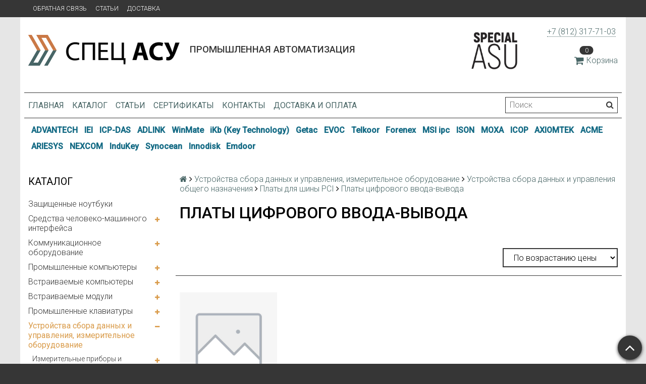

--- FILE ---
content_type: text/html; charset=utf-8
request_url: https://spec-asu.ru/collection/platy-tsifrovogo-vvoda-vyvoda
body_size: 34895
content:
<!DOCTYPE html>
<html>

<head><link media='print' onload='this.media="all"' rel='stylesheet' type='text/css' href='/served_assets/public/jquery.modal-0c2631717f4ce8fa97b5d04757d294c2bf695df1d558678306d782f4bf7b4773.css'><meta data-config="{&quot;collection_products_count&quot;:1}" name="page-config" content="" /><meta data-config="{&quot;money_with_currency_format&quot;:{&quot;delimiter&quot;:&quot;&quot;,&quot;separator&quot;:&quot;.&quot;,&quot;format&quot;:&quot;%n\u0026nbsp;%u&quot;,&quot;unit&quot;:&quot;руб&quot;,&quot;show_price_without_cents&quot;:0},&quot;currency_code&quot;:&quot;RUR&quot;,&quot;currency_iso_code&quot;:&quot;RUB&quot;,&quot;default_currency&quot;:{&quot;title&quot;:&quot;Российский рубль&quot;,&quot;code&quot;:&quot;RUR&quot;,&quot;rate&quot;:1.0,&quot;format_string&quot;:&quot;%n\u0026nbsp;%u&quot;,&quot;unit&quot;:&quot;руб&quot;,&quot;price_separator&quot;:null,&quot;is_default&quot;:true,&quot;price_delimiter&quot;:null,&quot;show_price_with_delimiter&quot;:null,&quot;show_price_without_cents&quot;:null},&quot;facebook&quot;:{&quot;pixelActive&quot;:false,&quot;currency_code&quot;:&quot;RUB&quot;,&quot;use_variants&quot;:null},&quot;vk&quot;:{&quot;pixel_active&quot;:null,&quot;price_list_id&quot;:null},&quot;new_ya_metrika&quot;:true,&quot;ecommerce_data_container&quot;:&quot;dataLayer&quot;,&quot;common_js_version&quot;:null,&quot;vue_ui_version&quot;:null,&quot;feedback_captcha_enabled&quot;:null,&quot;account_id&quot;:318424,&quot;hide_items_out_of_stock&quot;:false,&quot;forbid_order_over_existing&quot;:false,&quot;minimum_items_price&quot;:null,&quot;enable_comparison&quot;:true,&quot;locale&quot;:&quot;ru&quot;,&quot;client_group&quot;:null,&quot;consent_to_personal_data&quot;:{&quot;active&quot;:false,&quot;obligatory&quot;:true,&quot;description&quot;:&quot;Настоящим подтверждаю, что я ознакомлен и согласен с условиями \u003ca href=&#39;/page/oferta&#39; target=&#39;blank&#39;\u003eоферты и политики конфиденциальности\u003c/a\u003e.&quot;},&quot;recaptcha_key&quot;:&quot;6LfXhUEmAAAAAOGNQm5_a2Ach-HWlFKD3Sq7vfFj&quot;,&quot;recaptcha_key_v3&quot;:&quot;6LcZi0EmAAAAAPNov8uGBKSHCvBArp9oO15qAhXa&quot;,&quot;yandex_captcha_key&quot;:&quot;ysc1_ec1ApqrRlTZTXotpTnO8PmXe2ISPHxsd9MO3y0rye822b9d2&quot;,&quot;checkout_float_order_content_block&quot;:false,&quot;available_products_characteristics_ids&quot;:null,&quot;sber_id_app_id&quot;:&quot;5b5a3c11-72e5-4871-8649-4cdbab3ba9a4&quot;,&quot;theme_generation&quot;:2,&quot;quick_checkout_captcha_enabled&quot;:false,&quot;max_order_lines_count&quot;:500,&quot;sber_bnpl_min_amount&quot;:1000,&quot;sber_bnpl_max_amount&quot;:150000,&quot;counter_settings&quot;:{&quot;data_layer_name&quot;:&quot;dataLayer&quot;,&quot;new_counters_setup&quot;:false,&quot;add_to_cart_event&quot;:true,&quot;remove_from_cart_event&quot;:true,&quot;add_to_wishlist_event&quot;:true},&quot;site_setting&quot;:{&quot;show_cart_button&quot;:true,&quot;show_service_button&quot;:false,&quot;show_marketplace_button&quot;:false,&quot;show_quick_checkout_button&quot;:true},&quot;warehouses&quot;:[],&quot;captcha_type&quot;:&quot;google&quot;,&quot;human_readable_urls&quot;:false}" name="shop-config" content="" /><meta name='js-evnvironment' content='production' /><meta name='default-locale' content='ru' /><meta name='insales-redefined-api-methods' content="[&quot;getPageScroll&quot;]" /><script src="/packs/js/shop_bundle-2b0004e7d539ecb78a46.js"></script><script type="text/javascript" src="https://static.insales-cdn.com/assets/static-versioned/v3.72/static/libs/lodash/4.17.21/lodash.min.js"></script>
<!--InsalesCounter -->
<script type="text/javascript">
(function() {
  if (typeof window.__insalesCounterId !== 'undefined') {
    return;
  }

  try {
    Object.defineProperty(window, '__insalesCounterId', {
      value: 318424,
      writable: true,
      configurable: true
    });
  } catch (e) {
    console.error('InsalesCounter: Failed to define property, using fallback:', e);
    window.__insalesCounterId = 318424;
  }

  if (typeof window.__insalesCounterId === 'undefined') {
    console.error('InsalesCounter: Failed to set counter ID');
    return;
  }

  let script = document.createElement('script');
  script.async = true;
  script.src = '/javascripts/insales_counter.js?7';
  let firstScript = document.getElementsByTagName('script')[0];
  firstScript.parentNode.insertBefore(script, firstScript);
})();
</script>
<!-- /InsalesCounter -->

  <title>Платы цифрового ввода-вывода</title>
  <meta name="robots" content="index,follow" />

  
  

<meta charset="utf-8" />
<meta http-equiv="X-UA-Compatible" content="IE=edge,chrome=1" />
<!--[if IE]><script src="//html5shiv.googlecode.com/svn/trunk/html5.js"></script><![endif]-->
<!--[if lt IE 9]>
  <script src="//css3-mediaqueries-js.googlecode.com/svn/trunk/css3-mediaqueries.js"></script>
<![endif]-->

<meta name="SKYPE_TOOLBAR" content="SKYPE_TOOLBAR_PARSER_COMPATIBLE" />
<meta name="viewport" content="width=device-width, initial-scale=1.0">


    <meta property="og:title" content="Спец-АСУ" />
    <meta property="og:image" content="https://spec-asu.ruhttps://static.insales-cdn.com/assets/1/6130/710642/1728660020/logo.png" />
    <meta property="og:type" content="website" />
    <meta property="og:url" content="https://spec-asu.ru" />


<meta name="keywords" content="Платы цифрового ввода-вывода">
<meta name="description" content="Платы цифрового ввода-вывода">


  <link rel="canonical" href="https://spec-asu.ru/collection/platy-tsifrovogo-vvoda-vyvoda"/>


<link rel="alternate" type="application/rss+xml" title="Блог..." href="/blogs/blog.atom" />
<link href="https://static.insales-cdn.com/assets/1/6130/710642/1728660020/favicon.png" rel="icon">
<link rel="apple-touch-icon" href="/custom_icon.png"/>

<!-- CDN -->


<link rel="stylesheet" href="//maxcdn.bootstrapcdn.com/font-awesome/4.5.0/css/font-awesome.min.css">


<link href='https://fonts.googleapis.com/css?family=Roboto:400,300,500,500italic,400italic,300italic&subset=latin,cyrillic' rel='stylesheet' type='text/css'>


  <script type="text/javascript" src="//ajax.googleapis.com/ajax/libs/jquery/1.11.0/jquery.min.js"></script>
<link type="text/css" rel="stylesheet" media="all" href="https://static.insales-cdn.com/assets/1/6130/710642/1728660020/custom_checkout.css" />



<!-- <script src="//jsconsole.com/remote.js?FB0C821F-73DA-430F-BD50-9C397FCEAB8D"></script> -->
<!-- CDN end -->


<link type="text/css" rel="stylesheet" media="all" href="https://static.insales-cdn.com/assets/1/6130/710642/1728660020/template.css" />


<script type="text/javascript" src="https://static.insales-cdn.com/assets/1/6130/710642/1728660020/modernizr.js"></script>
<link type="text/css" rel="stylesheet" media="all" href="https://static.insales-cdn.com/assets/1/6130/710642/1728660020/custom-user.css" />
</head>

<body class="adaptive">
  <section class="section--content">
    <header>
  
  <div class="section--top_panel">
    <div class="wrap row
                padded-vertical padded-inner-sides"
    >
      <div class="lg-grid-9 sm-grid-8 xs-grid-2">
        

        <div class="top_menu">
          <ul class="menu menu--top menu--horizontal menu--one_line
                    sm-hidden xs-hidden
                    js-menu--top"
          >
            
              <li class="menu-node menu-node--top
                        "
              >
                <a href="/page/feedback"
                    class="menu-link"
                >
                  Обратная связь
                </a>
              </li>
            
              <li class="menu-node menu-node--top
                        "
              >
                <a href="/blogs/blog"
                    class="menu-link"
                >
                  Статьи
                </a>
              </li>
            
              <li class="menu-node menu-node--top
                        "
              >
                <a href="/page/delivery"
                    class="menu-link"
                >
                  Доставка
                </a>
              </li>
            
          </ul>

          <ul class="menu menu--top menu--horizontal
                    lg-hidden md-hidden"
          >
            <li class="menu-node menu-node--top">
              <button type="button"
                      class="menu-link
                            menu-toggler
                            js-panel-link"
                      data-params="target: '.js-panel--menu'"
              >
                <i class="fa fa-bars"></i>
              </button>
            </li>
          </ul>
        </div>
      </div>

      <div class="sm-grid-4 xs-grid-10
                  lg-hidden md-hidden
                  right"
      >
        
        

<div class="cart_widget
            cart_widget--top_line
            "
>
  <a href="/cart_items"
      class="cart_widget-link"
  >
    
    <span class="cart_widget-icon">
      <i class="fa fa-shopping-cart"></i>

      <span class="cart_widget-items_count
                  js-cart_widget-items_count"
      >
        0
      </span>
    </span>

    <span class="cart_widget-title
                sm-hidden xs-hidden"
    >
      Корзина
    </span>

  </a>

  
    <div class="cart_widget-dropdown
                basket_list
                sm-hidden xs-hidden
                padded
                js-basket_list"
    >
    </div>
  
</div>

        



<form action="/search"
      method="get"
      class="search_widget
            search_widget--top_line "
>
  <input type="text"
          name="q"
          class="search_widget-field
                "
          value=""
          placeholder="Поиск"
  />

  <button type="submit"
          class="search_widget-submit
                button--invert"
  >
    <i class="fa fa-search"></i>
  </button>

  

  
</form>

      </div>

      <div class="sm-grid-2 mc-grid-3
                  fr
                  right
                  sm-hidden xs-hidden"
      >
        





      </div>
    </div>
  </div>
  
  <div class="section--header header">
    <div class="wrap row
                padded-inner"
    >

      <div class="grid-inline grid-inline-middle">

        <div class="lg-grid-9 sm-grid-12
                    sm-center
                    grid-inline grid-inline-middle
                    sm-padded-inner-bottom"
        >
          <div class="mc-grid-12
                      xs-padded-inner-bottom"
          >
            <a href="/"
    class="logo"
>
  
    <img src="https://static.insales-cdn.com/assets/1/6130/710642/1728660020/logo.png" alt="Спец-АСУ" />
  
</a>

          </div>

          <div class="lg-grid-6 mc-grid-12
                      left mc-center
                      lg-padded-inner-left mc-padded-zero
                      xs-hidden"
          >
            
              <div class="editor
                          lg-left mc-center"
              >
                <h1><span style="font-size: 14pt;">Промышленная автоматизация</span></h1>
             

               
            </div>
            
  			   

          </div>
        </div>

        <div class="lg-grid-3 sm-grid-12
                    lg-right sm-center"
        >
         <div style="background:#FA911D; width:100px; float:left;"><img src="https://static-eu.insales.ru/files/1/8094/3760030/original/specialasu-01.jpg" width="100"></div>
          
            <div class="contacts editor">
              <p><a href="tel:+7%20(812)%20317-71-03" target="_blank" rel="noopener noreferrer">+7 (812) 317-71-03</a>&nbsp;</p>
            </div>
          

          
          
            <div class="mc-grid-12
                        sm-padded-vertical xs-padded-vertical
                        sm-hidden xs-hidden"
            >
              

<div class="cart_widget
            cart_widget--header
            "
>
  <a href="/cart_items"
      class="cart_widget-link"
  >
    
    <span class="cart_widget-icon">
      <i class="fa fa-shopping-cart"></i>

      <span class="cart_widget-items_count
                  js-cart_widget-items_count"
      >
        0
      </span>
    </span>

    <span class="cart_widget-title
                sm-hidden xs-hidden"
    >
      Корзина
    </span>

  </a>

  
    <div class="cart_widget-dropdown
                basket_list
                sm-hidden xs-hidden
                padded
                js-basket_list"
    >
    </div>
  
</div>

            </div>
          
        </div>
      </div>
    </div>

    <div class="wrap row
                padded-inner-top padded-sides
                sm-padded-zero-top"
    >
      <div class="section--main_menu
                  row
                  grid-inline
                  padded"
      >
        <div class="lg-grid-9 sm-grid-12">
          


<div class="grid-row xs-hidden">
  <ul class="menu menu--main menu--main_lvl_1
            menu--horizontal
            menu--one_line js-menu--main"
  >
    
      <li class="menu-node menu-node--main_lvl_1
                "
      >

        <a href="/"
            class="menu-link
                  "
        >
          Главная

        </a>

      </li>
    
      <li class="menu-node menu-node--main_lvl_1
                "
      >

        <a href="/collection/all"
            class="menu-link
                  "
        >
          Каталог

        </a>

      </li>
    
      <li class="menu-node menu-node--main_lvl_1
                "
      >

        <a href="/blogs/blog"
            class="menu-link
                  "
        >
          Статьи

        </a>

      </li>
    
      <li class="menu-node menu-node--main_lvl_1
                "
      >

        <a href="/page/certificates"
            class="menu-link
                  "
        >
          Сертификаты

        </a>

      </li>
    
      <li class="menu-node menu-node--main_lvl_1
                "
      >

        <a href="/page/contacts/"
            class="menu-link
                  "
        >
          Контакты

        </a>

      </li>
    
      <li class="menu-node menu-node--main_lvl_1
                "
      >

        <a href="/page/delivery"
            class="menu-link
                  "
        >
          Доставка и оплата

        </a>

      </li>
    
  </ul>
</div>

        </div>

        <div class="lg-grid-3
                    sm-hidden xs-hidden
                    right"
        >
          



<form action="/search"
      method="get"
      class="search_widget
            search_widget--header "
>
  <input type="text"
          name="q"
          class="search_widget-field
                js-ajax_search-input"
          value=""
          placeholder="Поиск"
  />

  <button type="submit"
          class="search_widget-submit
                button--invert"
  >
    <i class="fa fa-search"></i>
  </button>

  
    <div class="ajax_search-wrapper
                js-ajax_search-wrapper"
    ></div>
  

  
</form>

        </div>
      </div>

    </div>
  </div>
</header>
<section class="brand-menu-section">
  <div class="wrap row
                padded-vertical padded-inner-sides">
    
    
      <span class="menu-node menu-node--brand
                        ">
      <a href="/collection/advantech"
         class="menu-link">
        ADVANTECH
      </a>
    </span>
    
      <span class="menu-node menu-node--brand
                        ">
      <a href="/collection/iei"
         class="menu-link">
        IEI
      </a>
    </span>
    
      <span class="menu-node menu-node--brand
                        ">
      <a href="/collection/icp-das"
         class="menu-link">
        ICP-DAS
      </a>
    </span>
    
      <span class="menu-node menu-node--brand
                        ">
      <a href="/collection/adlink"
         class="menu-link">
        ADLINK
      </a>
    </span>
    
      <span class="menu-node menu-node--brand
                        ">
      <a href="https://winmate-rugged.ru/"
         class="menu-link">
        WinMate
      </a>
    </span>
    
      <span class="menu-node menu-node--brand
                        ">
      <a href="https://www.keyboard-rugged.ru"
         class="menu-link">
        iKb (Key Technology)
      </a>
    </span>
    
      <span class="menu-node menu-node--brand
                        ">
      <a href="http://www.getac.com"
         class="menu-link">
        Getac
      </a>
    </span>
    
      <span class="menu-node menu-node--brand
                        ">
      <a href="http://www.evoc.com"
         class="menu-link">
        EVOC
      </a>
    </span>
    
      <span class="menu-node menu-node--brand
                        ">
      <a href="http://www.telkoor.com"
         class="menu-link">
        Telkoor
      </a>
    </span>
    
      <span class="menu-node menu-node--brand
                        ">
      <a href="http://www.forenex.com.tw"
         class="menu-link">
        Forenex
      </a>
    </span>
    
      <span class="menu-node menu-node--brand
                        ">
      <a href="http://ipc.msi.com"
         class="menu-link">
        MSI ipc
      </a>
    </span>
    
      <span class="menu-node menu-node--brand
                        ">
      <a href="http://www.ison-tech.com"
         class="menu-link">
        ISON
      </a>
    </span>
    
      <span class="menu-node menu-node--brand
                        ">
      <a href="http://www.moxa.com"
         class="menu-link">
        MOXA
      </a>
    </span>
    
      <span class="menu-node menu-node--brand
                        ">
      <a href="http://www.icop.com.tw"
         class="menu-link">
        ICOP
      </a>
    </span>
    
      <span class="menu-node menu-node--brand
                        ">
      <a href="http://www.axiomtek.com"
         class="menu-link">
        AXIOMTEK
      </a>
    </span>
    
      <span class="menu-node menu-node--brand
                        ">
      <a href="http://www.acmeportable.com.tw"
         class="menu-link">
        ACME
      </a>
    </span>
    
      <span class="menu-node menu-node--brand
                        ">
      <a href="http://www.ariesys.com.tw"
         class="menu-link">
        ARIESYS
      </a>
    </span>
    
      <span class="menu-node menu-node--brand
                        ">
      <a href="http://www.nexcom.com"
         class="menu-link">
        NEXCOM
      </a>
    </span>
    
      <span class="menu-node menu-node--brand
                        ">
      <a href="http://www.gett-group.com"
         class="menu-link">
        InduKey
      </a>
    </span>
    
      <span class="menu-node menu-node--brand
                        ">
      <a href="http://www.synoceantech.com"
         class="menu-link">
        Synocean
      </a>
    </span>
    
      <span class="menu-node menu-node--brand
                        ">
      <a href="http://www.innodisk.com"
         class="menu-link">
        Innodisk
      </a>
    </span>
    
      <span class="menu-node menu-node--brand
                        ">
      <a href="http://www.emdoorrugged.com"
         class="menu-link">
        Emdoor
      </a>
    </span>
    
  </div>
</section>

    <div class="content-container
                wrap row"
    >
      

      

      
        <div class="lg-grid-3 md-grid-3
                    sm-hidden xs-hidden
                    padded-inner-sides
                    "
        >
          <div class="sidebar">

  
    <div class="sidebar_block">
      <div class="sidebar_block-title">
        Каталог
      </div>
      



<ul class="menu menu--collection menu--vertical
          "
>

  
  
    <li class="menu-node menu-node--collection_lvl_1
              
              js-menu-wrapper"
    >

      
      <a  href="/collection/zaschischennye-noutbuki"
          class="menu-link
                "
      >
        Защищенные ноутбуки
      </a>

      
    </li>
  
    <li class="menu-node menu-node--collection_lvl_1
              
              js-menu-wrapper"
    >

      
      <a  href="/collection/sredstva-operatorskogo-interfeysa"
          class="menu-link
                "
      >
        Средства человеко-машинного интерфейса
      </a>

      
        <span class="menu-marker menu-marker--parent menu-toggler
                    button--toggler
                    js-menu-toggler">
          <i class="fa
                    fa-plus"
          ></i>
        </span>

        <ul class="menu menu--vertical
                  menu--collapse"
        >
          
            <li class="menu-node menu-node--collection_lvl_2
                      
                      js-menu-wrapper"
            >

              
              <a  href="/collection/zaschischennye-monitory"
                  class="menu-link menu-link
                        "
              >
                Защищенные мониторы
              </a>

              
                <span class="menu-marker menu-marker--parent menu-toggler
                            button--toggler
                            js-menu-toggler"
                >
                  <i class="fa fa-plus"></i>
                </span>
                <ul class="menu menu--vertical menu--collapse">
                  
                    <li class="menu-node menu-node--collection_lvl_3
                              "
                    >
                      <a  href="/collection/promyshlennye-zhki-monitory"
                          class="menu-link menu-link
                                "
                      >
                        Промышленные  ЖКИ мониторы
                      </a>
                    </li>
                  
                    <li class="menu-node menu-node--collection_lvl_3
                              "
                    >
                      <a  href="/collection/monitory-dlya-morskih-primeneniy"
                          class="menu-link menu-link
                                "
                      >
                        Мониторы для морских применений
                      </a>
                    </li>
                  
                    <li class="menu-node menu-node--collection_lvl_3
                              "
                    >
                      <a  href="/collection/promyshlennye-zhki-matritsy"
                          class="menu-link menu-link
                                "
                      >
                        Промышленные ЖКИ матрицы
                      </a>
                    </li>
                  
                </ul>
              

            </li>
          
            <li class="menu-node menu-node--collection_lvl_2
                      
                      js-menu-wrapper"
            >

              
              <a  href="/collection/rabochie-stantsii-i-panelnye-rs"
                  class="menu-link menu-link
                        "
              >
                Рабочие станции и панельные РС
              </a>

              
                <span class="menu-marker menu-marker--parent menu-toggler
                            button--toggler
                            js-menu-toggler"
                >
                  <i class="fa fa-plus"></i>
                </span>
                <ul class="menu menu--vertical menu--collapse">
                  
                    <li class="menu-node menu-node--collection_lvl_3
                              "
                    >
                      <a  href="/collection/panelnye-kompyutery"
                          class="menu-link menu-link
                                "
                      >
                        Панельные компьютеры
                      </a>
                    </li>
                  
                    <li class="menu-node menu-node--collection_lvl_3
                              "
                    >
                      <a  href="/collection/rabochie-stantsii"
                          class="menu-link menu-link
                                "
                      >
                        Рабочие станции
                      </a>
                    </li>
                  
                </ul>
              

            </li>
          
            <li class="menu-node menu-node--collection_lvl_2
                      
                      js-menu-wrapper"
            >

              
              <a  href="/collection/paneli-operatora"
                  class="menu-link menu-link
                        "
              >
                Панели оператора
              </a>

              

            </li>
          
            <li class="menu-node menu-node--collection_lvl_2
                      
                      js-menu-wrapper"
            >

              
              <a  href="/collection/promyshlennye-panelnye-kompyutery"
                  class="menu-link menu-link
                        "
              >
                Промышленные панельные компьютеры
              </a>

              
                <span class="menu-marker menu-marker--parent menu-toggler
                            button--toggler
                            js-menu-toggler"
                >
                  <i class="fa fa-plus"></i>
                </span>
                <ul class="menu menu--vertical menu--collapse">
                  
                    <li class="menu-node menu-node--collection_lvl_3
                              "
                    >
                      <a  href="/collection/panelnyy-kompyuter-na-baze-protsessora-i"
                          class="menu-link menu-link
                                "
                      >
                        Панельный компьютер на базе процессора Intel Atom с 12,1" сенсорным экраном
                      </a>
                    </li>
                  
                    <li class="menu-node menu-node--collection_lvl_3
                              "
                    >
                      <a  href="/collection/panelnyy-kompyuter-s-17-sensornym-ekra"
                          class="menu-link menu-link
                                "
                      >
                        Панельный компьютер с 17" сенсорным экраном на базе процессора Intel Core 2 Duo
                      </a>
                    </li>
                  
                    <li class="menu-node menu-node--collection_lvl_3
                              "
                    >
                      <a  href="/collection/panelnyy-kompyuter-s-64-dyuymovym-displ"
                          class="menu-link menu-link
                                "
                      >
                        Панельный компьютер с 6,4-дюймовым дисплеем
                      </a>
                    </li>
                  
                </ul>
              

            </li>
          
            <li class="menu-node menu-node--collection_lvl_2
                      
                      js-menu-wrapper"
            >

              
              <a  href="/collection/promyshlennye-rabochie-stantsii"
                  class="menu-link menu-link
                        "
              >
                Промышленные рабочие станции
              </a>

              
                <span class="menu-marker menu-marker--parent menu-toggler
                            button--toggler
                            js-menu-toggler"
                >
                  <i class="fa fa-plus"></i>
                </span>
                <ul class="menu menu--vertical menu--collapse">
                  
                    <li class="menu-node menu-node--collection_lvl_3
                              "
                    >
                      <a  href="/collection/promyshlennaya-rabochaya-stantsiya-s-15-zhk-di"
                          class="menu-link menu-link
                                "
                      >
                        Промышленная рабочая станция с 15" ЖК-дисплеем
                      </a>
                    </li>
                  
                    <li class="menu-node menu-node--collection_lvl_3
                              "
                    >
                      <a  href="/collection/promyshlennaya-rabochaya-stantsiya-s-64-tft"
                          class="menu-link menu-link
                                "
                      >
                        Промышленная рабочая станция с 6,4" TFT ЖК-дисплеем и встроенной клавиатурой
                      </a>
                    </li>
                  
                </ul>
              

            </li>
          
            <li class="menu-node menu-node--collection_lvl_2
                      
                      js-menu-wrapper"
            >

              
              <a  href="/collection/zhk-konsoli-i-kvm-pereklyuchateli"
                  class="menu-link menu-link
                        "
              >
                ЖК - консоли и KVM переключатели
              </a>

              
                <span class="menu-marker menu-marker--parent menu-toggler
                            button--toggler
                            js-menu-toggler"
                >
                  <i class="fa fa-plus"></i>
                </span>
                <ul class="menu menu--vertical menu--collapse">
                  
                    <li class="menu-node menu-node--collection_lvl_3
                              "
                    >
                      <a  href="/collection/acme-portable"
                          class="menu-link menu-link
                                "
                      >
                        Acme Portable
                      </a>
                    </li>
                  
                    <li class="menu-node menu-node--collection_lvl_3
                              "
                    >
                      <a  href="/collection/ariesys"
                          class="menu-link menu-link
                                "
                      >
                        Ariesys
                      </a>
                    </li>
                  
                    <li class="menu-node menu-node--collection_lvl_3
                              "
                    >
                      <a  href="/collection/iei-technology"
                          class="menu-link menu-link
                                "
                      >
                        IEI Technology
                      </a>
                    </li>
                  
                </ul>
              

            </li>
          
            <li class="menu-node menu-node--collection_lvl_2
                      
                      js-menu-wrapper"
            >

              
              <a  href="/collection/krepyozhnye-elementy-dlya-monitorov-i-panelnyh-kompyuterov"
                  class="menu-link menu-link
                        "
              >
                Крепёжные элементы для мониторов и панельных компьютеров
              </a>

              
                <span class="menu-marker menu-marker--parent menu-toggler
                            button--toggler
                            js-menu-toggler"
                >
                  <i class="fa fa-plus"></i>
                </span>
                <ul class="menu menu--vertical menu--collapse">
                  
                    <li class="menu-node menu-node--collection_lvl_3
                              "
                    >
                      <a  href="/collection/kreplenie-v-19-rack-stoyku-rack-mounting"
                          class="menu-link menu-link
                                "
                      >
                        Крепление в 19" Rack стойку ( Rack Mounting )
                      </a>
                    </li>
                  
                    <li class="menu-node menu-node--collection_lvl_3
                              "
                    >
                      <a  href="/collection/kreplenie-v-panel-panel-mounting"
                          class="menu-link menu-link
                                "
                      >
                        Крепление в панель ( Panel Mounting )
                      </a>
                    </li>
                  
                    <li class="menu-node menu-node--collection_lvl_3
                              "
                    >
                      <a  href="/collection/kreplenie-na-din-reyku-din-mounting"
                          class="menu-link menu-link
                                "
                      >
                        Крепление на DIN рейку ( DIN Mounting )
                      </a>
                    </li>
                  
                    <li class="menu-node menu-node--collection_lvl_3
                              "
                    >
                      <a  href="/collection/nastennoe-kreplenie-wall-mounting"
                          class="menu-link menu-link
                                "
                      >
                        Настенное крепление ( Wall Mounting )
                      </a>
                    </li>
                  
                    <li class="menu-node menu-node--collection_lvl_3
                              "
                    >
                      <a  href="/collection/nastolnoe-kreplenie-stand-mounting"
                          class="menu-link menu-link
                                "
                      >
                        Настольное крепление ( Stand Mounting )
                      </a>
                    </li>
                  
                    <li class="menu-node menu-node--collection_lvl_3
                              "
                    >
                      <a  href="/collection/podvizhnyy-kronshteyn-arm-mounting"
                          class="menu-link menu-link
                                "
                      >
                        Подвижный кронштейн ( ARM Mounting )
                      </a>
                    </li>
                  
                </ul>
              

            </li>
          
        </ul>
      
    </li>
  
    <li class="menu-node menu-node--collection_lvl_1
              
              js-menu-wrapper"
    >

      
      <a  href="/collection/kommunikatsionnoe-oborudovanie"
          class="menu-link
                "
      >
        Коммуникационное оборудование
      </a>

      
        <span class="menu-marker menu-marker--parent menu-toggler
                    button--toggler
                    js-menu-toggler">
          <i class="fa
                    fa-plus"
          ></i>
        </span>

        <ul class="menu menu--vertical
                  menu--collapse"
        >
          
            <li class="menu-node menu-node--collection_lvl_2
                      
                      js-menu-wrapper"
            >

              
              <a  href="/collection/promyshlennyy-ethernet"
                  class="menu-link menu-link
                        "
              >
                Промышленный Ethernet
              </a>

              
                <span class="menu-marker menu-marker--parent menu-toggler
                            button--toggler
                            js-menu-toggler"
                >
                  <i class="fa fa-plus"></i>
                </span>
                <ul class="menu menu--vertical menu--collapse">
                  
                    <li class="menu-node menu-node--collection_lvl_3
                              "
                    >
                      <a  href="/collection/dsl-udliniteli-ethernet"
                          class="menu-link menu-link
                                "
                      >
                        DSL-удлинители Ethernet
                      </a>
                    </li>
                  
                    <li class="menu-node menu-node--collection_lvl_3
                              "
                    >
                      <a  href="/collection/sfp-moduli-dlya-kommutatorov"
                          class="menu-link menu-link
                                "
                      >
                        SFP модули для коммутаторов
                      </a>
                    </li>
                  
                    <li class="menu-node menu-node--collection_lvl_3
                              "
                    >
                      <a  href="/collection/aksessuary-dlya-kommutatorov"
                          class="menu-link menu-link
                                "
                      >
                        Аксессуары для коммутаторов
                      </a>
                    </li>
                  
                    <li class="menu-node menu-node--collection_lvl_3
                              "
                    >
                      <a  href="/collection/vstraivaemye-shassi"
                          class="menu-link menu-link
                                "
                      >
                        Встраиваемые шасси
                      </a>
                    </li>
                  
                    <li class="menu-node menu-node--collection_lvl_3
                              "
                    >
                      <a  href="/collection/kabeli-i-razemy-ethernet"
                          class="menu-link menu-link
                                "
                      >
                        Кабели и разъемы Ethernet
                      </a>
                    </li>
                  
                    <li class="menu-node menu-node--collection_lvl_3
                              "
                    >
                      <a  href="/collection/kommutatory-s-zaschitoy-ot-vibratsii-ot-popadaniya-pyli-i-vlagi"
                          class="menu-link menu-link
                                "
                      >
                        Коммутаторы с защитой от вибрации, от попадания пыли и влаги
                      </a>
                    </li>
                  
                    <li class="menu-node menu-node--collection_lvl_3
                              "
                    >
                      <a  href="/collection/kommutatory-s-funktsiey-power-over-ethernet-poe"
                          class="menu-link menu-link
                                "
                      >
                        Коммутаторы с функцией Power Over Ethernet (PoE)
                      </a>
                    </li>
                  
                    <li class="menu-node menu-node--collection_lvl_3
                              "
                    >
                      <a  href="/collection/modulnye-kommutatory-industrial-ethernet-dlya-stoyki-19"
                          class="menu-link menu-link
                                "
                      >
                        Модульные коммутаторы Industrial Ethernet для стойки 19''
                      </a>
                    </li>
                  
                    <li class="menu-node menu-node--collection_lvl_3
                              "
                    >
                      <a  href="/collection/modulnye-kommutatory-industrial-ethernet-na-din-reyku"
                          class="menu-link menu-link
                                "
                      >
                        Модульные коммутаторы Industrial Ethernet на DIN-рейку
                      </a>
                    </li>
                  
                    <li class="menu-node menu-node--collection_lvl_3
                              "
                    >
                      <a  href="/collection/neupravlyaemye-kommutatory-industrial-ethernet"
                          class="menu-link menu-link
                                "
                      >
                        Неуправляемые коммутаторы Industrial Ethernet
                      </a>
                    </li>
                  
                    <li class="menu-node menu-node--collection_lvl_3
                              "
                    >
                      <a  href="/collection/oborudovanie-besprovodnogo-ethernet"
                          class="menu-link menu-link
                                "
                      >
                        Оборудование беспроводного Ethernet
                      </a>
                    </li>
                  
                    <li class="menu-node menu-node--collection_lvl_3
                              "
                    >
                      <a  href="/collection/promyshlennye-ethernet-konvertery"
                          class="menu-link menu-link
                                "
                      >
                        Промышленные Ethernet-конвертеры
                      </a>
                    </li>
                  
                    <li class="menu-node menu-node--collection_lvl_3
                              "
                    >
                      <a  href="/collection/promyshlennye-marshrutizatory"
                          class="menu-link menu-link
                                "
                      >
                        Промышленные маршрутизаторы
                      </a>
                    </li>
                  
                    <li class="menu-node menu-node--collection_lvl_3
                              "
                    >
                      <a  href="/collection/upravlyaemye-kommutatory-industrial-ethernet"
                          class="menu-link menu-link
                                "
                      >
                        Управляемые коммутаторы Industrial Ethernet
                      </a>
                    </li>
                  
                </ul>
              

            </li>
          
            <li class="menu-node menu-node--collection_lvl_2
                      
                      js-menu-wrapper"
            >

              
              <a  href="/collection/preobrazovateli-com-portov-v-ethernet"
                  class="menu-link menu-link
                        "
              >
                Преобразователи COM-портов в Ethernet
              </a>

              
                <span class="menu-marker menu-marker--parent menu-toggler
                            button--toggler
                            js-menu-toggler"
                >
                  <i class="fa fa-plus"></i>
                </span>
                <ul class="menu menu--vertical menu--collapse">
                  
                    <li class="menu-node menu-node--collection_lvl_3
                              "
                    >
                      <a  href="/collection/vstraivaemye-beskorpusnye-preobrazovateli"
                          class="menu-link menu-link
                                "
                      >
                        Встраиваемые бескорпусные преобразователи
                      </a>
                    </li>
                  
                    <li class="menu-node menu-node--collection_lvl_3
                              "
                    >
                      <a  href="/collection/konsolnye-i-terminalnye-servery"
                          class="menu-link menu-link
                                "
                      >
                        Консольные и терминальные серверы
                      </a>
                    </li>
                  
                    <li class="menu-node menu-node--collection_lvl_3
                              "
                    >
                      <a  href="/collection/otladochnye-platy-dlya-miineport-i-ne"
                          class="menu-link menu-link
                                "
                      >
                        Отладочные платы для MiiNePort и NE
                      </a>
                    </li>
                  
                    <li class="menu-node menu-node--collection_lvl_3
                              "
                    >
                      <a  href="/collection/preobrazovateli-nport-v-promyshlennom-ispolnenii"
                          class="menu-link menu-link
                                "
                      >
                        Преобразователи NPort в промышленном исполнении
                      </a>
                    </li>
                  
                    <li class="menu-node menu-node--collection_lvl_3
                              "
                    >
                      <a  href="/collection/preobrazovateli-nport-v-standartnom-ispolnenii"
                          class="menu-link menu-link
                                "
                      >
                        Преобразователи NPort в стандартном исполнении
                      </a>
                    </li>
                  
                    <li class="menu-node menu-node--collection_lvl_3
                              "
                    >
                      <a  href="/collection/preobrazovateli-nport-so-vstroennym-ethernet-kommutatorom"
                          class="menu-link menu-link
                                "
                      >
                        Преобразователи NPort со встроенным Ethernet-коммутатором
                      </a>
                    </li>
                  
                    <li class="menu-node menu-node--collection_lvl_3
                              "
                    >
                      <a  href="/collection/preobrazovateli-v-besprovodnoy-ethernet"
                          class="menu-link menu-link
                                "
                      >
                        Преобразователи в беспроводной Ethernet
                      </a>
                    </li>
                  
                    <li class="menu-node menu-node--collection_lvl_3
                              "
                    >
                      <a  href="/collection/preobrazovateli-protokolov-modbus-profibus-profinet-ethernetip-df1"
                          class="menu-link menu-link
                                "
                      >
                        Преобразователи протоколов (Modbus, Profibus, Profinet, Ethernet/IP, DF1, ...)
                      </a>
                    </li>
                  
                </ul>
              

            </li>
          
            <li class="menu-node menu-node--collection_lvl_2
                      
                      js-menu-wrapper"
            >

              
              <a  href="/collection/konvertery-i-povtoriteli-interfeysov"
                  class="menu-link menu-link
                        "
              >
                Конвертеры и повторители интерфейсов
              </a>

              
                <span class="menu-marker menu-marker--parent menu-toggler
                            button--toggler
                            js-menu-toggler"
                >
                  <i class="fa fa-plus"></i>
                </span>
                <ul class="menu menu--vertical menu--collapse">
                  
                    <li class="menu-node menu-node--collection_lvl_3
                              "
                    >
                      <a  href="/collection/zaschita-rs-232422485-ot-impulsnyh-pomeh"
                          class="menu-link menu-link
                                "
                      >
                        Защита RS-232/422/485 от импульсных помех
                      </a>
                    </li>
                  
                    <li class="menu-node menu-node--collection_lvl_3
                              "
                    >
                      <a  href="/collection/modulnye-preobrazovateli-interfeysov"
                          class="menu-link menu-link
                                "
                      >
                        Модульные преобразователи интерфейсов
                      </a>
                    </li>
                  
                    <li class="menu-node menu-node--collection_lvl_3
                              "
                    >
                      <a  href="/collection/povtoriteli-i-izolyatory-rs-232-rs-422485"
                          class="menu-link menu-link
                                "
                      >
                        Повторители и изоляторы RS-232, RS-422/485
                      </a>
                    </li>
                  
                    <li class="menu-node menu-node--collection_lvl_3
                              "
                    >
                      <a  href="/collection/preobrazovateli-rs-232-v-rs-422485"
                          class="menu-link menu-link
                                "
                      >
                        Преобразователи RS-232 в RS-422/485
                      </a>
                    </li>
                  
                    <li class="menu-node menu-node--collection_lvl_3
                              "
                    >
                      <a  href="/collection/preobrazovateli-rs-232422485-v-optovolokno"
                          class="menu-link menu-link
                                "
                      >
                        Преобразователи RS-232/422/485 в оптоволокно
                      </a>
                    </li>
                  
                </ul>
              

            </li>
          
            <li class="menu-node menu-node--collection_lvl_2
                      
                      js-menu-wrapper"
            >

              
              <a  href="/collection/gsmgprslte-modemy"
                  class="menu-link menu-link
                        "
              >
                GSM/GPRS/LTE-модемы
              </a>

              
                <span class="menu-marker menu-marker--parent menu-toggler
                            button--toggler
                            js-menu-toggler"
                >
                  <i class="fa fa-plus"></i>
                </span>
                <ul class="menu menu--vertical menu--collapse">
                  
                    <li class="menu-node menu-node--collection_lvl_3
                              "
                    >
                      <a  href="/collection/antenny-gsmgprslte"
                          class="menu-link menu-link
                                "
                      >
                        Антенны GSM/GPRS/LTE
                      </a>
                    </li>
                  
                    <li class="menu-node menu-node--collection_lvl_3
                              "
                    >
                      <a  href="/collection/sotovye-gsmgprs-modemy"
                          class="menu-link menu-link
                                "
                      >
                        Сотовые GSM/GPRS-модемы
                      </a>
                    </li>
                  
                    <li class="menu-node menu-node--collection_lvl_3
                              "
                    >
                      <a  href="/collection/sotovye-gsmgprs-routery"
                          class="menu-link menu-link
                                "
                      >
                        Сотовые GSM/GPRS-роутеры
                      </a>
                    </li>
                  
                    <li class="menu-node menu-node--collection_lvl_3
                              "
                    >
                      <a  href="/collection/sotovye-ip-modemy-s-interfeysom-rs-232422485"
                          class="menu-link menu-link
                                "
                      >
                        Сотовые IP-модемы с интерфейсом RS-232/422/485
                      </a>
                    </li>
                  
                    <li class="menu-node menu-node--collection_lvl_3
                              "
                    >
                      <a  href="/collection/sotovye-ip-modemy-s-interfeysom-rs-232422485-i-ethernet"
                          class="menu-link menu-link
                                "
                      >
                        Сотовые IP-модемы с интерфейсом RS-232/422/485 и Ethernet
                      </a>
                    </li>
                  
                    <li class="menu-node menu-node--collection_lvl_3
                              "
                    >
                      <a  href="/collection/sotovye-lte-modemy"
                          class="menu-link menu-link
                                "
                      >
                        Сотовые LTE-модемы
                      </a>
                    </li>
                  
                </ul>
              

            </li>
          
            <li class="menu-node menu-node--collection_lvl_2
                      
                      js-menu-wrapper"
            >

              
              <a  href="/collection/ip-videonablyudenie"
                  class="menu-link menu-link
                        "
              >
                IP-видеонаблюдение
              </a>

              
                <span class="menu-marker menu-marker--parent menu-toggler
                            button--toggler
                            js-menu-toggler"
                >
                  <i class="fa fa-plus"></i>
                </span>
                <ul class="menu menu--vertical menu--collapse">
                  
                    <li class="menu-node menu-node--collection_lvl_3
                              "
                    >
                      <a  href="/collection/aksessuary-dlya-videokamer"
                          class="menu-link menu-link
                                "
                      >
                        Аксессуары для видеокамер
                      </a>
                    </li>
                  
                    <li class="menu-node menu-node--collection_lvl_3
                              "
                    >
                      <a  href="/collection/videoregistratory"
                          class="menu-link menu-link
                                "
                      >
                        Видеорегистраторы
                      </a>
                    </li>
                  
                    <li class="menu-node menu-node--collection_lvl_3
                              "
                    >
                      <a  href="/collection/videoservery-vport"
                          class="menu-link menu-link
                                "
                      >
                        Видеосерверы VPort
                      </a>
                    </li>
                  
                    <li class="menu-node menu-node--collection_lvl_3
                              "
                    >
                      <a  href="/collection/zaschischennye-videokamery-vport"
                          class="menu-link menu-link
                                "
                      >
                        Защищенные видеокамеры VPort
                      </a>
                    </li>
                  
                </ul>
              

            </li>
          
            <li class="menu-node menu-node--collection_lvl_2
                      
                      js-menu-wrapper"
            >

              
              <a  href="/collection/usb-haby-i-preobrazovateli"
                  class="menu-link menu-link
                        "
              >
                USB-хабы и преобразователи
              </a>

              
                <span class="menu-marker menu-marker--parent menu-toggler
                            button--toggler
                            js-menu-toggler"
                >
                  <i class="fa fa-plus"></i>
                </span>
                <ul class="menu menu--vertical menu--collapse">
                  
                    <li class="menu-node menu-node--collection_lvl_3
                              "
                    >
                      <a  href="/collection/1-portovye-preobrazovateli-rs-232422485-v-usb"
                          class="menu-link menu-link
                                "
                      >
                        1-портовые преобразователи RS-232/422/485 в USB
                      </a>
                    </li>
                  
                    <li class="menu-node menu-node--collection_lvl_3
                              "
                    >
                      <a  href="/collection/usb-haby"
                          class="menu-link menu-link
                                "
                      >
                        USB-хабы
                      </a>
                    </li>
                  
                    <li class="menu-node menu-node--collection_lvl_3
                              "
                    >
                      <a  href="/collection/mnogoportovye-preobrazovateli-rs-232-v-usb-v-plastikovom-korpuse"
                          class="menu-link menu-link
                                "
                      >
                        Многопортовые преобразователи RS-232 в USB в пластиковом корпусе
                      </a>
                    </li>
                  
                    <li class="menu-node menu-node--collection_lvl_3
                              "
                    >
                      <a  href="/collection/mnogoportovye-preobrazovateli-rs-232422485-v-usb-v-metallicheskom-korpuse"
                          class="menu-link menu-link
                                "
                      >
                        Многопортовые преобразователи RS-232/422/485 в USB в металлическом корпусе
                      </a>
                    </li>
                  
                </ul>
              

            </li>
          
            <li class="menu-node menu-node--collection_lvl_2
                      
                      js-menu-wrapper"
            >

              
              <a  href="/collection/aksessuary-i-po"
                  class="menu-link menu-link
                        "
              >
                Аксессуары и ПО
              </a>

              
                <span class="menu-marker menu-marker--parent menu-toggler
                            button--toggler
                            js-menu-toggler"
                >
                  <i class="fa fa-plus"></i>
                </span>
                <ul class="menu menu--vertical menu--collapse">
                  
                    <li class="menu-node menu-node--collection_lvl_3
                              "
                    >
                      <a  href="/collection/bloki-pitaniya"
                          class="menu-link menu-link
                                "
                      >
                        Блоки питания
                      </a>
                    </li>
                  
                    <li class="menu-node menu-node--collection_lvl_3
                              "
                    >
                      <a  href="/collection/montazhnye-komplekty"
                          class="menu-link menu-link
                                "
                      >
                        Монтажные комплекты
                      </a>
                    </li>
                  
                </ul>
              

            </li>
          
            <li class="menu-node menu-node--collection_lvl_2
                      
                      js-menu-wrapper"
            >

              
              <a  href="/collection/multiportovye-platy-rs-232422485-i-can"
                  class="menu-link menu-link
                        "
              >
                Мультипортовые платы RS-232/422/485 и CAN
              </a>

              
                <span class="menu-marker menu-marker--parent menu-toggler
                            button--toggler
                            js-menu-toggler"
                >
                  <i class="fa fa-plus"></i>
                </span>
                <ul class="menu menu--vertical menu--collapse">
                  
                    <li class="menu-node menu-node--collection_lvl_3
                              "
                    >
                      <a  href="/collection/aksessuary-dlya-8-portovyh-plat-kabeli-i-razvetviteli"
                          class="menu-link menu-link
                                "
                      >
                        Аксессуары для 8-портовых плат (кабели и разветвители)
                      </a>
                    </li>
                  
                    <li class="menu-node menu-node--collection_lvl_3
                              "
                    >
                      <a  href="/collection/intellektualnye-multiportovye-platy"
                          class="menu-link menu-link
                                "
                      >
                        Интеллектуальные мультипортовые платы
                      </a>
                    </li>
                  
                    <li class="menu-node menu-node--collection_lvl_3
                              "
                    >
                      <a  href="/collection/multiportovye-platy-dlya-shiny-isa"
                          class="menu-link menu-link
                                "
                      >
                        Мультипортовые платы для шины ISA
                      </a>
                    </li>
                  
                    <li class="menu-node menu-node--collection_lvl_3
                              "
                    >
                      <a  href="/collection/multiportovye-platy-dlya-shiny-pc104-i-pc104-plus"
                          class="menu-link menu-link
                                "
                      >
                        Мультипортовые платы для шины PC/104 и PC/104 Plus
                      </a>
                    </li>
                  
                    <li class="menu-node menu-node--collection_lvl_3
                              "
                    >
                      <a  href="/collection/multiportovye-platy-dlya-shiny-pci"
                          class="menu-link menu-link
                                "
                      >
                        Мультипортовые платы для шины PCI
                      </a>
                    </li>
                  
                    <li class="menu-node menu-node--collection_lvl_3
                              "
                    >
                      <a  href="/collection/multiportovye-platy-dlya-shiny-pci-express"
                          class="menu-link menu-link
                                "
                      >
                        Мультипортовые платы для шины PCI Express
                      </a>
                    </li>
                  
                    <li class="menu-node menu-node--collection_lvl_3
                              "
                    >
                      <a  href="/collection/multiportovye-platy-dlya-shiny-universal-pci-s-podderzhkoy-pci-i-pci-x"
                          class="menu-link menu-link
                                "
                      >
                        Мультипортовые платы для шины Universal PCI (с поддержкой PCI и PCI-X)
                      </a>
                    </li>
                  
                    <li class="menu-node menu-node--collection_lvl_3
                              "
                    >
                      <a  href="/collection/platy-interfeysa-can"
                          class="menu-link menu-link
                                "
                      >
                        Платы интерфейса CAN
                      </a>
                    </li>
                  
                </ul>
              

            </li>
          
            <li class="menu-node menu-node--collection_lvl_2
                      
                      js-menu-wrapper"
            >

              
              <a  href="/collection/oborudovanie-dlya-peredachi-dannyh-setey"
                  class="menu-link menu-link
                        "
              >
                Оборудование для передачи данных, сетей Ethernet и Fieldbus
              </a>

              
                <span class="menu-marker menu-marker--parent menu-toggler
                            button--toggler
                            js-menu-toggler"
                >
                  <i class="fa fa-plus"></i>
                </span>
                <ul class="menu menu--vertical menu--collapse">
                  
                    <li class="menu-node menu-node--collection_lvl_3
                              "
                    >
                      <a  href="/collection/kommunikatsionnye-platy"
                          class="menu-link menu-link
                                "
                      >
                        Коммуникационные платы
                      </a>
                    </li>
                  
                    <li class="menu-node menu-node--collection_lvl_3
                              "
                    >
                      <a  href="/collection/oborudovanie-dlya-polevyh-shin-fieldbus"
                          class="menu-link menu-link
                                "
                      >
                        Оборудование для полевых шин Fieldbus
                      </a>
                    </li>
                  
                    <li class="menu-node menu-node--collection_lvl_3
                              "
                    >
                      <a  href="/collection/oborudovanie-dlya-promyshlennyh-setey-ethe"
                          class="menu-link menu-link
                                "
                      >
                        Оборудование для промышленных сетей Ethernet
                      </a>
                    </li>
                  
                    <li class="menu-node menu-node--collection_lvl_3
                              "
                    >
                      <a  href="/collection/oborudovanie-s-posledovatelnymi-interfe"
                          class="menu-link menu-link
                                "
                      >
                        Оборудование с последовательными интерфейсами
                      </a>
                    </li>
                  
                    <li class="menu-node menu-node--collection_lvl_3
                              "
                    >
                      <a  href="/collection/platformy-dlya-mezhsetevyh-ekranov"
                          class="menu-link menu-link
                                "
                      >
                        Платформы для межсетевых экранов
                      </a>
                    </li>
                  
                    <li class="menu-node menu-node--collection_lvl_3
                              "
                    >
                      <a  href="/collection/promyshlennye-modemy"
                          class="menu-link menu-link
                                "
                      >
                        Промышленные модемы
                      </a>
                    </li>
                  
                    <li class="menu-node menu-node--collection_lvl_3
                              "
                    >
                      <a  href="/collection/besprovodnye-ustroystva-svyazi"
                          class="menu-link menu-link
                                "
                      >
                        Беспроводные устройства связи
                      </a>
                    </li>
                  
                </ul>
              

            </li>
          
            <li class="menu-node menu-node--collection_lvl_2
                      
                      js-menu-wrapper"
            >

              
              <a  href="/collection/oborudovanie-dlya-peredachi-dannyh-setey-2"
                  class="menu-link menu-link
                        "
              >
                Оборудование для передачи данных, сетей ...
              </a>

              
                <span class="menu-marker menu-marker--parent menu-toggler
                            button--toggler
                            js-menu-toggler"
                >
                  <i class="fa fa-plus"></i>
                </span>
                <ul class="menu menu--vertical menu--collapse">
                  
                    <li class="menu-node menu-node--collection_lvl_3
                              "
                    >
                      <a  href="/collection/kommunikatsionnye-platy-2"
                          class="menu-link menu-link
                                "
                      >
                        Коммуникационные платы
                      </a>
                    </li>
                  
                    <li class="menu-node menu-node--collection_lvl_3
                              "
                    >
                      <a  href="/collection/oborudovanie-dlya-polevyh-shin-fieldbus-2"
                          class="menu-link menu-link
                                "
                      >
                        Оборудование для полевых шин Fieldbus
                      </a>
                    </li>
                  
                    <li class="menu-node menu-node--collection_lvl_3
                              "
                    >
                      <a  href="/collection/oborudovanie-dlya-promyshlennyh-setey-ethe-2"
                          class="menu-link menu-link
                                "
                      >
                        Оборудование для промышленных сетей Ethe...
                      </a>
                    </li>
                  
                    <li class="menu-node menu-node--collection_lvl_3
                              "
                    >
                      <a  href="/collection/oborudovanie-s-posledovatelnymi-interfe-2"
                          class="menu-link menu-link
                                "
                      >
                        Оборудование с последовательными интерфе...
                      </a>
                    </li>
                  
                    <li class="menu-node menu-node--collection_lvl_3
                              "
                    >
                      <a  href="/collection/platformy-dlya-mezhsetevyh-ekranov-2"
                          class="menu-link menu-link
                                "
                      >
                        Платформы для межсетевых экранов
                      </a>
                    </li>
                  
                    <li class="menu-node menu-node--collection_lvl_3
                              "
                    >
                      <a  href="/collection/promyshlennye-modemy-2"
                          class="menu-link menu-link
                                "
                      >
                        Промышленные модемы
                      </a>
                    </li>
                  
                    <li class="menu-node menu-node--collection_lvl_3
                              "
                    >
                      <a  href="/collection/besprovodnye-ustroystva-svyazi-2"
                          class="menu-link menu-link
                                "
                      >
                        Беспроводные устройства связи
                      </a>
                    </li>
                  
                </ul>
              

            </li>
          
        </ul>
      
    </li>
  
    <li class="menu-node menu-node--collection_lvl_1
              
              js-menu-wrapper"
    >

      
      <a  href="/collection/promyshlennye-kompyutery"
          class="menu-link
                "
      >
        Промышленные компьютеры
      </a>

      
        <span class="menu-marker menu-marker--parent menu-toggler
                    button--toggler
                    js-menu-toggler">
          <i class="fa
                    fa-plus"
          ></i>
        </span>

        <ul class="menu menu--vertical
                  menu--collapse"
        >
          
            <li class="menu-node menu-node--collection_lvl_2
                      
                      js-menu-wrapper"
            >

              
              <a  href="/collection/aksessuary-dlya-protsessornyh-plat"
                  class="menu-link menu-link
                        "
              >
                Аксессуары для процессорных плат
              </a>

              
                <span class="menu-marker menu-marker--parent menu-toggler
                            button--toggler
                            js-menu-toggler"
                >
                  <i class="fa fa-plus"></i>
                </span>
                <ul class="menu menu--vertical menu--collapse">
                  
                    <li class="menu-node menu-node--collection_lvl_3
                              "
                    >
                      <a  href="/collection/riser-karty"
                          class="menu-link menu-link
                                "
                      >
                        Riser карты
                      </a>
                    </li>
                  
                    <li class="menu-node menu-node--collection_lvl_3
                              "
                    >
                      <a  href="/collection/adaptery"
                          class="menu-link menu-link
                                "
                      >
                        Адаптеры
                      </a>
                    </li>
                  
                    <li class="menu-node menu-node--collection_lvl_3
                              "
                    >
                      <a  href="/collection/videoadaptery"
                          class="menu-link menu-link
                                "
                      >
                        Видеоадаптеры
                      </a>
                    </li>
                  
                    <li class="menu-node menu-node--collection_lvl_3
                              "
                    >
                      <a  href="/collection/zvukovye-kontrollery-audio-kits"
                          class="menu-link menu-link
                                "
                      >
                        Звуковые контроллеры ( Audio Kits )
                      </a>
                    </li>
                  
                    <li class="menu-node menu-node--collection_lvl_3
                              "
                    >
                      <a  href="/collection/kabeli-planki-perehodniki-razemy"
                          class="menu-link menu-link
                                "
                      >
                        Кабели, планки, переходники, разъемы
                      </a>
                    </li>
                  
                    <li class="menu-node menu-node--collection_lvl_3
                              "
                    >
                      <a  href="/collection/sistemy-ohlazhdeniya-cpu-coolers"
                          class="menu-link menu-link
                                "
                      >
                        Системы охлаждения CPU ( Coolers )
                      </a>
                    </li>
                  
                </ul>
              

            </li>
          
            <li class="menu-node menu-node--collection_lvl_2
                      
                      js-menu-wrapper"
            >

              
              <a  href="/collection/bloki-pitaniya-2"
                  class="menu-link menu-link
                        "
              >
                Блоки питания
              </a>

              
                <span class="menu-marker menu-marker--parent menu-toggler
                            button--toggler
                            js-menu-toggler"
                >
                  <i class="fa fa-plus"></i>
                </span>
                <ul class="menu menu--vertical menu--collapse">
                  
                    <li class="menu-node menu-node--collection_lvl_3
                              "
                    >
                      <a  href="/collection/beskorpusnye-bloki-pitaniya"
                          class="menu-link menu-link
                                "
                      >
                        Бескорпусные блоки питания
                      </a>
                    </li>
                  
                    <li class="menu-node menu-node--collection_lvl_3
                              "
                    >
                      <a  href="/collection/bloki-pitaniya-dlya-moduley-sbora-dannyh"
                          class="menu-link menu-link
                                "
                      >
                        Блоки питания для модулей сбора данных
                      </a>
                    </li>
                  
                    <li class="menu-node menu-node--collection_lvl_3
                              "
                    >
                      <a  href="/collection/vneshnie-adaptery-pitaniya"
                          class="menu-link menu-link
                                "
                      >
                        Внешние адаптеры питания
                      </a>
                    </li>
                  
                    <li class="menu-node menu-node--collection_lvl_3
                              "
                    >
                      <a  href="/collection/moduli-pitaniya-dc-dc"
                          class="menu-link menu-link
                                "
                      >
                        Модули питания DC-DC
                      </a>
                    </li>
                  
                    <li class="menu-node menu-node--collection_lvl_3
                              "
                    >
                      <a  href="/collection/promyshlennye-bloki-pitaniya-dlya-1u-2u-korpusov"
                          class="menu-link menu-link
                                "
                      >
                        Промышленные блоки питания для 1U / 2U корпусов
                      </a>
                    </li>
                  
                    <li class="menu-node menu-node--collection_lvl_3
                              "
                    >
                      <a  href="/collection/promyshlennye-bloki-pitaniya-formata-ps2"
                          class="menu-link menu-link
                                "
                      >
                        Промышленные блоки питания формата PS/2
                      </a>
                    </li>
                  
                    <li class="menu-node menu-node--collection_lvl_3
                              "
                    >
                      <a  href="/collection/rezerviruemye-bloki-pitaniya"
                          class="menu-link menu-link
                                "
                      >
                        Резервируемые блоки питания
                      </a>
                    </li>
                  
                    <li class="menu-node menu-node--collection_lvl_3
                              "
                    >
                      <a  href="/collection/snyatye-s-proizvodstva-arhiv"
                          class="menu-link menu-link
                                "
                      >
                        Снятые с производства ( Архив )
                      </a>
                    </li>
                  
                </ul>
              

            </li>
          
            <li class="menu-node menu-node--collection_lvl_2
                      
                      js-menu-wrapper"
            >

              
              <a  href="/collection/kompyuternye-korpusa"
                  class="menu-link menu-link
                        "
              >
                Компьютерные корпуса
              </a>

              
                <span class="menu-marker menu-marker--parent menu-toggler
                            button--toggler
                            js-menu-toggler"
                >
                  <i class="fa fa-plus"></i>
                </span>
                <ul class="menu menu--vertical menu--collapse">
                  
                    <li class="menu-node menu-node--collection_lvl_3
                              "
                    >
                      <a  href="/collection/aksessuary-dlya-korpusov"
                          class="menu-link menu-link
                                "
                      >
                        Аксессуары для корпусов
                      </a>
                    </li>
                  
                    <li class="menu-node menu-node--collection_lvl_3
                              "
                    >
                      <a  href="/collection/korpusa-v-nastolno-nastennom-ispolnenii"
                          class="menu-link menu-link
                                "
                      >
                        Корпуса в настольно-настенном исполнении
                      </a>
                    </li>
                  
                    <li class="menu-node menu-node--collection_lvl_3
                              "
                    >
                      <a  href="/collection/korpusa-dlya-vstraivaemyh-sistem"
                          class="menu-link menu-link
                                "
                      >
                        Корпуса для встраиваемых систем
                      </a>
                    </li>
                  
                    <li class="menu-node menu-node--collection_lvl_3
                              "
                    >
                      <a  href="/collection/korpusa-dlya-montazha-v-19-stoyki-s-displeyami"
                          class="menu-link menu-link
                                "
                      >
                        Корпуса для монтажа в 19" стойки с дисплеями
                      </a>
                    </li>
                  
                    <li class="menu-node menu-node--collection_lvl_3
                              "
                    >
                      <a  href="/collection/modulnye-korpusa-dlya-montazha-v-19-stoyki"
                          class="menu-link menu-link
                                "
                      >
                        Модульные корпуса для  монтажа в 19'' стойки
                      </a>
                    </li>
                  
                    <li class="menu-node menu-node--collection_lvl_3
                              "
                    >
                      <a  href="/collection/promyshlennye-korpusa-dlya-montazha-v-19-stoyki"
                          class="menu-link menu-link
                                "
                      >
                        Промышленные корпуса для монтажа в 19" стойки
                      </a>
                    </li>
                  
                </ul>
              

            </li>
          
            <li class="menu-node menu-node--collection_lvl_2
                      
                      js-menu-wrapper"
            >

              
              <a  href="/collection/mobilnye-sistemy"
                  class="menu-link menu-link
                        "
              >
                Мобильные системы
              </a>

              
                <span class="menu-marker menu-marker--parent menu-toggler
                            button--toggler
                            js-menu-toggler"
                >
                  <i class="fa fa-plus"></i>
                </span>
                <ul class="menu menu--vertical menu--collapse">
                  
                    <li class="menu-node menu-node--collection_lvl_3
                              "
                    >
                      <a  href="/collection/serii-ikarpc-vtt"
                          class="menu-link menu-link
                                "
                      >
                        Серии iKARPC / VTT
                      </a>
                    </li>
                  
                    <li class="menu-node menu-node--collection_lvl_3
                              "
                    >
                      <a  href="/collection/seriya-icecare"
                          class="menu-link menu-link
                                "
                      >
                        Серия ICECARE
                      </a>
                    </li>
                  
                    <li class="menu-node menu-node--collection_lvl_3
                              "
                    >
                      <a  href="/collection/seriya-icefire"
                          class="menu-link menu-link
                                "
                      >
                        Серия ICEFIRE
                      </a>
                    </li>
                  
                    <li class="menu-node menu-node--collection_lvl_3
                              "
                    >
                      <a  href="/collection/seriya-icerock"
                          class="menu-link menu-link
                                "
                      >
                        СЕРИЯ ICEROCK
                      </a>
                    </li>
                  
                    <li class="menu-node menu-node--collection_lvl_3
                              "
                    >
                      <a  href="/collection/seriya-modat"
                          class="menu-link menu-link
                                "
                      >
                        Серия MODAT
                      </a>
                    </li>
                  
                </ul>
              

            </li>
          
            <li class="menu-node menu-node--collection_lvl_2
                      
                      js-menu-wrapper"
            >

              
              <a  href="/collection/passivnye-kross-platy-backplane"
                  class="menu-link menu-link
                        "
              >
                Пассивные кросс-платы ( Backplane )
              </a>

              
                <span class="menu-marker menu-marker--parent menu-toggler
                            button--toggler
                            js-menu-toggler"
                >
                  <i class="fa fa-plus"></i>
                </span>
                <ul class="menu menu--vertical menu--collapse">
                  
                    <li class="menu-node menu-node--collection_lvl_3
                              "
                    >
                      <a  href="/collection/passivnye-platy-formata-isa"
                          class="menu-link menu-link
                                "
                      >
                        Пассивные платы формата ISA
                      </a>
                    </li>
                  
                    <li class="menu-node menu-node--collection_lvl_3
                              "
                    >
                      <a  href="/collection/passivnye-platy-formata-pcisa"
                          class="menu-link menu-link
                                "
                      >
                        Пассивные платы формата PCISA
                      </a>
                    </li>
                  
                    <li class="menu-node menu-node--collection_lvl_3
                              "
                    >
                      <a  href="/collection/passivnye-platy-formata-picmg-10"
                          class="menu-link menu-link
                                "
                      >
                        Пассивные платы формата PICMG 1.0
                      </a>
                    </li>
                  
                    <li class="menu-node menu-node--collection_lvl_3
                              "
                    >
                      <a  href="/collection/passivnye-platy-formata-picmg-13"
                          class="menu-link menu-link
                                "
                      >
                        Пассивные платы формата PICMG 1.3
                      </a>
                    </li>
                  
                    <li class="menu-node menu-node--collection_lvl_3
                              "
                    >
                      <a  href="/collection/passivnye-platy-formata-pico-picoe"
                          class="menu-link menu-link
                                "
                      >
                        Пассивные платы формата PICO / PICOe
                      </a>
                    </li>
                  
                </ul>
              

            </li>
          
            <li class="menu-node menu-node--collection_lvl_2
                      
                      js-menu-wrapper"
            >

              
              <a  href="/collection/protsessornye-platy"
                  class="menu-link menu-link
                        "
              >
                Процессорные платы
              </a>

              
                <span class="menu-marker menu-marker--parent menu-toggler
                            button--toggler
                            js-menu-toggler"
                >
                  <i class="fa fa-plus"></i>
                </span>
                <ul class="menu menu--vertical menu--collapse">
                  
                    <li class="menu-node menu-node--collection_lvl_3
                              "
                    >
                      <a  href="/collection/platy-polovinnogo-razmera-half-size"
                          class="menu-link menu-link
                                "
                      >
                        Платы половинного размера ( Half-Size )
                      </a>
                    </li>
                  
                    <li class="menu-node menu-node--collection_lvl_3
                              "
                    >
                      <a  href="/collection/polnorazmernye-platy-formata-picmg-10"
                          class="menu-link menu-link
                                "
                      >
                        Полноразмерные платы формата PICMG 1.0
                      </a>
                    </li>
                  
                    <li class="menu-node menu-node--collection_lvl_3
                              "
                    >
                      <a  href="/collection/polnorazmernye-platy-formata-picmg-13"
                          class="menu-link menu-link
                                "
                      >
                        Полноразмерные платы формата PICMG 1.3
                      </a>
                    </li>
                  
                    <li class="menu-node menu-node--collection_lvl_3
                              "
                    >
                      <a  href="/collection/polnorazmernye-platy-formata-picmg-13-server-grade"
                          class="menu-link menu-link
                                "
                      >
                        Полноразмерные платы формата PICMG 1.3 Server Grade
                      </a>
                    </li>
                  
                </ul>
              

            </li>
          
            <li class="menu-node menu-node--collection_lvl_2
                      
                      js-menu-wrapper"
            >

              
              <a  href="/collection/vstraivaemye-kommunikatsionnye-kompyutery"
                  class="menu-link menu-link
                        "
              >
                Встраиваемые коммуникационные компьютеры
              </a>

              
                <span class="menu-marker menu-marker--parent menu-toggler
                            button--toggler
                            js-menu-toggler"
                >
                  <i class="fa fa-plus"></i>
                </span>
                <ul class="menu menu--vertical menu--collapse">
                  
                    <li class="menu-node menu-node--collection_lvl_3
                              "
                    >
                      <a  href="/collection/aksessuary-dlya-kompyuterov"
                          class="menu-link menu-link
                                "
                      >
                        Аксессуары для компьютеров
                      </a>
                    </li>
                  
                    <li class="menu-node menu-node--collection_lvl_3
                              "
                    >
                      <a  href="/collection/besprovodnye-kommunikatsionnye-kompyutery"
                          class="menu-link menu-link
                                "
                      >
                        Беспроводные коммуникационные компьютеры
                      </a>
                    </li>
                  
                    <li class="menu-node menu-node--collection_lvl_3
                              "
                    >
                      <a  href="/collection/kompyutery-dlya-morskih-primeneniy"
                          class="menu-link menu-link
                                "
                      >
                        Компьютеры для морских применений
                      </a>
                    </li>
                  
                    <li class="menu-node menu-node--collection_lvl_3
                              "
                    >
                      <a  href="/collection/kompyutery-dlya-primeneniya-na-zheleznoy-doroge"
                          class="menu-link menu-link
                                "
                      >
                        Компьютеры для применения на железной дороге
                      </a>
                    </li>
                  
                    <li class="menu-node menu-node--collection_lvl_3
                              "
                    >
                      <a  href="/collection/kompyutery-na-baze-risc-protsessora"
                          class="menu-link menu-link
                                "
                      >
                        Компьютеры на базе RISC-процессора
                      </a>
                    </li>
                  
                    <li class="menu-node menu-node--collection_lvl_3
                              "
                    >
                      <a  href="/collection/kompyutery-s-arhitekturoy-protsessora-x86"
                          class="menu-link menu-link
                                "
                      >
                        Компьютеры с архитектурой процессора x86
                      </a>
                    </li>
                  
                    <li class="menu-node menu-node--collection_lvl_3
                              "
                    >
                      <a  href="/collection/moduli-rasshireniya-dlya-kompyuterov"
                          class="menu-link menu-link
                                "
                      >
                        Модули расширения для компьютеров
                      </a>
                    </li>
                  
                </ul>
              

            </li>
          
            <li class="menu-node menu-node--collection_lvl_2
                      
                      js-menu-wrapper"
            >

              
              <a  href="/collection/hranenie-dannyh"
                  class="menu-link menu-link
                        "
              >
                Хранение данных
              </a>

              

            </li>
          
            <li class="menu-node menu-node--collection_lvl_2
                      
                      js-menu-wrapper"
            >

              
              <a  href="/collection/operativnaya-pamyat"
                  class="menu-link menu-link
                        "
              >
                Оперативная память
              </a>

              

            </li>
          
        </ul>
      
    </li>
  
    <li class="menu-node menu-node--collection_lvl_1
              
              js-menu-wrapper"
    >

      
      <a  href="/collection/vstraivaemye-kompyutery"
          class="menu-link
                "
      >
        Встраиваемые компьютеры
      </a>

      
        <span class="menu-marker menu-marker--parent menu-toggler
                    button--toggler
                    js-menu-toggler">
          <i class="fa
                    fa-plus"
          ></i>
        </span>

        <ul class="menu menu--vertical
                  menu--collapse"
        >
          
            <li class="menu-node menu-node--collection_lvl_2
                      
                      js-menu-wrapper"
            >

              
              <a  href="/collection/seriya-ark-1000-ultratonkie-bezventilyatornye-vstraivaemye-kompyutery"
                  class="menu-link menu-link
                        "
              >
                Серия ARK-1000: Ультратонкие безвентиляторные встраиваемые компьютеры
              </a>

              

            </li>
          
            <li class="menu-node menu-node--collection_lvl_2
                      
                      js-menu-wrapper"
            >

              
              <a  href="/collection/seriya-ark-2000-bezventilyatornye-vstraivaemye-kompyutery-s-shirokim-naborom-interfeysov-vvodavyvoda"
                  class="menu-link menu-link
                        "
              >
                Серия ARK-2000: Безвентиляторные встраиваемые компьютеры с широким набором интерфейсов ввода/вывода
              </a>

              

            </li>
          
            <li class="menu-node menu-node--collection_lvl_2
                      
                      js-menu-wrapper"
            >

              
              <a  href="/collection/seriya-ark-3000-vysokoproizvoditelnye-bezventilyatornye-vstraivaemye-kompyutery"
                  class="menu-link menu-link
                        "
              >
                Серия ARK-3000: Высокопроизводительные безвентиляторные встраиваемые компьютеры
              </a>

              

            </li>
          
            <li class="menu-node menu-node--collection_lvl_2
                      
                      js-menu-wrapper"
            >

              
              <a  href="/collection/seriya-ark-5000-bezventilyatornye-vstraivaemye-kompyutery-so-slotami-rasshireniya-pcipcie"
                  class="menu-link menu-link
                        "
              >
                Серия ARK-5000: Безвентиляторные встраиваемые компьютеры со слотами расширения PCI/PCIe
              </a>

              

            </li>
          
            <li class="menu-node menu-node--collection_lvl_2
                      
                      js-menu-wrapper"
            >

              
              <a  href="/collection/seriya-ark-6300-bezventilyatornye-vstraivaemye-kompyutery-form-faktora-mini-itx"
                  class="menu-link menu-link
                        "
              >
                Серия ARK-6300: Безвентиляторные встраиваемые компьютеры форм-фактора mini-ITX
              </a>

              

            </li>
          
            <li class="menu-node menu-node--collection_lvl_2
                      
                      js-menu-wrapper"
            >

              
              <a  href="/collection/seriya-ark-vh-vstraivaemye-bezventilyatornye-kompyutery-dlya-transporta-i-videonablyudeniya"
                  class="menu-link menu-link
                        "
              >
                Серия ARK-VH: Встраиваемые безвентиляторные компьютеры для транспорта и видеонаблюдения
              </a>

              

            </li>
          
            <li class="menu-node menu-node--collection_lvl_2
                      
                      js-menu-wrapper"
            >

              
              <a  href="/collection/seriya-ebox-universalnye-vstraivaemye-kompyutery"
                  class="menu-link menu-link
                        "
              >
                Серия eBOX: Универсальные встраиваемые компьютеры
              </a>

              

            </li>
          
            <li class="menu-node menu-node--collection_lvl_2
                      
                      js-menu-wrapper"
            >

              
              <a  href="/collection/seriya-ipc-barebon-sistemy-v-bezventilyatornom-ispolnenii"
                  class="menu-link menu-link
                        "
              >
                Серия IPC: Barebon системы в безвентиляторном исполнении
              </a>

              

            </li>
          
            <li class="menu-node menu-node--collection_lvl_2
                      
                      js-menu-wrapper"
            >

              
              <a  href="/collection/seriya-rbox-malogabaritnye-vstraivaemye-kompyutery-ustanavlivaemye-na-din-reyku"
                  class="menu-link menu-link
                        "
              >
                Серия rBox: Малогабаритные встраиваемые компьютеры устанавливаемые на DIN-рейку
              </a>

              

            </li>
          
            <li class="menu-node menu-node--collection_lvl_2
                      
                      js-menu-wrapper"
            >

              
              <a  href="/collection/seriya-tbox-vstraivaemye-kompyutery-dlya-avto-i-zhd-trasporta"
                  class="menu-link menu-link
                        "
              >
                Серия tBOX: Встраиваемые компьютеры для авто- и жд траспорта
              </a>

              

            </li>
          
            <li class="menu-node menu-node--collection_lvl_2
                      
                      js-menu-wrapper"
            >

              
              <a  href="/collection/serii-avl-sbox-mnogofuntsionalnye-kompyutery-dlya-primeneniya-na-transporte"
                  class="menu-link menu-link
                        "
              >
                Серии AVL, SBOX: Многофунциональные компьютеры для применения на транспорте
              </a>

              

            </li>
          
            <li class="menu-node menu-node--collection_lvl_2
                      
                      js-menu-wrapper"
            >

              
              <a  href="/collection/seriya-ecn-kompyutery-s-vozmozhnostyu-ustanovki-pci-104-plat-rasshireniya"
                  class="menu-link menu-link
                        "
              >
                Серия ECN: Компьютеры с возможностью установки PCI-104 плат расширения
              </a>

              

            </li>
          
            <li class="menu-node menu-node--collection_lvl_2
                      
                      js-menu-wrapper"
            >

              
              <a  href="/collection/seriya-ecw-malogabaritnye-kompyutery-s-universalnym-krepleniem-i-s-shirokim-assortimentom-interfeysov"
                  class="menu-link menu-link
                        "
              >
                Серия ECW: Малогабаритные компьютеры с универсальным креплением и с широким ассортиментом интерфейсов
              </a>

              

            </li>
          
            <li class="menu-node menu-node--collection_lvl_2
                      
                      js-menu-wrapper"
            >

              
              <a  href="/collection/seriya-ibx-miniatyurnye-kompyutery-s-malym-elektropotrebleniem"
                  class="menu-link menu-link
                        "
              >
                Серия IBX: Миниатюрные компьютеры с малым электропотреблением
              </a>

              

            </li>
          
            <li class="menu-node menu-node--collection_lvl_2
                      
                      js-menu-wrapper"
            >

              
              <a  href="/collection/seriya-tank-bezventilyatornye-kompyutery-s-rasshirennym-temperaturnym-diapazonom"
                  class="menu-link menu-link
                        "
              >
                Серия TANK: Безвентиляторные компьютеры с расширенным температурным диапазоном
              </a>

              

            </li>
          
            <li class="menu-node menu-node--collection_lvl_2
                      
                      js-menu-wrapper"
            >

              
              <a  href="/collection/seriya-uibx-malogabaritnye-bezventilyatornye-kompyutery-s-vesa-krepleniem"
                  class="menu-link menu-link
                        "
              >
                Серия uIBX: Малогабаритные безвентиляторные компьютеры с VESA креплением
              </a>

              

            </li>
          
            <li class="menu-node menu-node--collection_lvl_2
                      
                      js-menu-wrapper"
            >

              
              <a  href="/collection/ez-kontrollery"
                  class="menu-link menu-link
                        "
              >
                EZ Контроллеры
              </a>

              

            </li>
          
            <li class="menu-node menu-node--collection_lvl_2
                      
                      js-menu-wrapper"
            >

              
              <a  href="/collection/vysokoproizvoditelnye-kompyutery"
                  class="menu-link menu-link
                        "
              >
                Высокопроизводительные компьютеры
              </a>

              

            </li>
          
            <li class="menu-node menu-node--collection_lvl_2
                      
                      js-menu-wrapper"
            >

              
              <a  href="/collection/kompyutery-dlya-zheleznodorozhnogo-transporta"
                  class="menu-link menu-link
                        "
              >
                Компьютеры для железнодорожного транспорта
              </a>

              

            </li>
          
            <li class="menu-node menu-node--collection_lvl_2
                      
                      js-menu-wrapper"
            >

              
              <a  href="/collection/kompyutery-dlya-trasporta"
                  class="menu-link menu-link
                        "
              >
                Компьютеры для траспорта
              </a>

              

            </li>
          
            <li class="menu-node menu-node--collection_lvl_2
                      
                      js-menu-wrapper"
            >

              
              <a  href="/collection/kompyutery-rabotayuschie-v-rasshirennom-temperaturnom-diapazone"
                  class="menu-link menu-link
                        "
              >
                Компьютеры, работающие в расширенном температурном диапазоне
              </a>

              

            </li>
          
            <li class="menu-node menu-node--collection_lvl_2
                      
                      js-menu-wrapper"
            >

              
              <a  href="/collection/energoeffektivnye-kompyutery"
                  class="menu-link menu-link
                        "
              >
                Энергоэффективные компьютеры
              </a>

              

            </li>
          
            <li class="menu-node menu-node--collection_lvl_2
                      
                      js-menu-wrapper"
            >

              
              <a  href="/collection/krepyozhnye-elementy"
                  class="menu-link menu-link
                        "
              >
                Крепёжные элементы
              </a>

              

            </li>
          
        </ul>
      
    </li>
  
    <li class="menu-node menu-node--collection_lvl_1
              
              js-menu-wrapper"
    >

      
      <a  href="/collection/vstraivaemye-moduli"
          class="menu-link
                "
      >
        Встраиваемые модули
      </a>

      
        <span class="menu-marker menu-marker--parent menu-toggler
                    button--toggler
                    js-menu-toggler">
          <i class="fa
                    fa-plus"
          ></i>
        </span>

        <ul class="menu menu--vertical
                  menu--collapse"
        >
          
            <li class="menu-node menu-node--collection_lvl_2
                      
                      js-menu-wrapper"
            >

              
              <a  href="/collection/protsessornye-platy-2"
                  class="menu-link menu-link
                        "
              >
                Процессорные платы
              </a>

              
                <span class="menu-marker menu-marker--parent menu-toggler
                            button--toggler
                            js-menu-toggler"
                >
                  <i class="fa fa-plus"></i>
                </span>
                <ul class="menu menu--vertical menu--collapse">
                  
                    <li class="menu-node menu-node--collection_lvl_3
                              "
                    >
                      <a  href="/collection/platy-formata-25"
                          class="menu-link menu-link
                                "
                      >
                        Платы формата 2.5"
                      </a>
                    </li>
                  
                    <li class="menu-node menu-node--collection_lvl_3
                              "
                    >
                      <a  href="/collection/platy-formata-35"
                          class="menu-link menu-link
                                "
                      >
                        Платы формата 3.5"
                      </a>
                    </li>
                  
                    <li class="menu-node menu-node--collection_lvl_3
                              "
                    >
                      <a  href="/collection/platy-formata-525"
                          class="menu-link menu-link
                                "
                      >
                        Платы формата 5.25"
                      </a>
                    </li>
                  
                    <li class="menu-node menu-node--collection_lvl_3
                              "
                    >
                      <a  href="/collection/platy-formata-epic"
                          class="menu-link menu-link
                                "
                      >
                        Платы формата EPIC
                      </a>
                    </li>
                  
                    <li class="menu-node menu-node--collection_lvl_3
                              "
                    >
                      <a  href="/collection/platy-formata-etx-q7-i-com-express"
                          class="menu-link menu-link
                                "
                      >
                        Платы формата ETX, Q7 и COM Express
                      </a>
                    </li>
                  
                    <li class="menu-node menu-node--collection_lvl_3
                              "
                    >
                      <a  href="/collection/platy-formata-mini-itx"
                          class="menu-link menu-link
                                "
                      >
                        Платы формата Mini - ITX
                      </a>
                    </li>
                  
                    <li class="menu-node menu-node--collection_lvl_3
                              "
                    >
                      <a  href="/collection/platy-formata-pc104-pci-104"
                          class="menu-link menu-link
                                "
                      >
                        Платы формата PC/104 ( PCI-104 )
                      </a>
                    </li>
                  
                    <li class="menu-node menu-node--collection_lvl_3
                              "
                    >
                      <a  href="/collection/platy-formata-pico-itx"
                          class="menu-link menu-link
                                "
                      >
                        Платы формата Pico-ITX
                      </a>
                    </li>
                  
                    <li class="menu-node menu-node--collection_lvl_3
                              "
                    >
                      <a  href="/collection/promyshlennye-materinskie-platy"
                          class="menu-link menu-link
                                "
                      >
                        Промышленные материнские платы
                      </a>
                    </li>
                  
                </ul>
              

            </li>
          
            <li class="menu-node menu-node--collection_lvl_2
                      
                      js-menu-wrapper"
            >

              
              <a  href="/collection/sistemy-compactpci-pxi"
                  class="menu-link menu-link
                        "
              >
                Системы CompactPCI / PXI
              </a>

              
                <span class="menu-marker menu-marker--parent menu-toggler
                            button--toggler
                            js-menu-toggler"
                >
                  <i class="fa fa-plus"></i>
                </span>
                <ul class="menu menu--vertical menu--collapse">
                  
                    <li class="menu-node menu-node--collection_lvl_3
                              "
                    >
                      <a  href="/collection/passivnye-shiny-compactpci"
                          class="menu-link menu-link
                                "
                      >
                        Пассивные шины CompactPCI
                      </a>
                    </li>
                  
                    <li class="menu-node menu-node--collection_lvl_3
                              "
                    >
                      <a  href="/collection/periferiya-compactpci"
                          class="menu-link menu-link
                                "
                      >
                        Периферия CompactPCI
                      </a>
                    </li>
                  
                    <li class="menu-node menu-node--collection_lvl_3
                              "
                    >
                      <a  href="/collection/sistemy-sbora-compactpci"
                          class="menu-link menu-link
                                "
                      >
                        Системы сбора CompactPCI
                      </a>
                    </li>
                  
                </ul>
              

            </li>
          
        </ul>
      
    </li>
  
    <li class="menu-node menu-node--collection_lvl_1
              
              js-menu-wrapper"
    >

      
      <a  href="/collection/promyshlennye-klaviatury"
          class="menu-link
                "
      >
        Промышленные клавиатуры
      </a>

      
        <span class="menu-marker menu-marker--parent menu-toggler
                    button--toggler
                    js-menu-toggler">
          <i class="fa
                    fa-plus"
          ></i>
        </span>

        <ul class="menu menu--vertical
                  menu--collapse"
        >
          
            <li class="menu-node menu-node--collection_lvl_2
                      
                      js-menu-wrapper"
            >

              
              <a  href="/collection/zaschischennye-klaviatury-indukey"
                  class="menu-link menu-link
                        "
              >
                Защищенные клавиатуры InduKey
              </a>

              
                <span class="menu-marker menu-marker--parent menu-toggler
                            button--toggler
                            js-menu-toggler"
                >
                  <i class="fa fa-plus"></i>
                </span>
                <ul class="menu menu--vertical menu--collapse">
                  
                    <li class="menu-node menu-node--collection_lvl_3
                              "
                    >
                      <a  href="/collection/aksessuary"
                          class="menu-link menu-link
                                "
                      >
                        Аксессуары
                      </a>
                    </li>
                  
                    <li class="menu-node menu-node--collection_lvl_3
                              "
                    >
                      <a  href="/collection/razdel-ex-vzryvobezopasnye-klaviatury"
                          class="menu-link menu-link
                                "
                      >
                        Раздел EX: взрывобезопасные клавиатуры
                      </a>
                    </li>
                  
                    <li class="menu-node menu-node--collection_lvl_3
                              "
                    >
                      <a  href="/collection/razdel-ip68-pyle-i-vlagonepronitsaemye-klaviatury"
                          class="menu-link menu-link
                                "
                      >
                        Раздел IP68: пыле- и влагонепроницаемые клавиатуры
                      </a>
                    </li>
                  
                    <li class="menu-node menu-node--collection_lvl_3
                              "
                    >
                      <a  href="/collection/razdel-tkf-kompaktnye-membrannye-klaviatury"
                          class="menu-link menu-link
                                "
                      >
                        Раздел TKF: компактные мембранные клавиатуры
                      </a>
                    </li>
                  
                    <li class="menu-node menu-node--collection_lvl_3
                              "
                    >
                      <a  href="/collection/razdel-tkg-klaviatury-na-silikonovoy-osnove"
                          class="menu-link menu-link
                                "
                      >
                        Раздел TKG: клавиатуры на силиконовой основе
                      </a>
                    </li>
                  
                    <li class="menu-node menu-node--collection_lvl_3
                              "
                    >
                      <a  href="/collection/razdel-tkh-zaschischennye-ukazatelnye-ustroystva"
                          class="menu-link menu-link
                                "
                      >
                        Раздел TKH: защищенные указательные устройства
                      </a>
                    </li>
                  
                    <li class="menu-node menu-node--collection_lvl_3
                              "
                    >
                      <a  href="/collection/razdel-tkl-dlinnohodovye-klaviatury"
                          class="menu-link menu-link
                                "
                      >
                        Раздел TKL: длинноходовые клавиатуры
                      </a>
                    </li>
                  
                    <li class="menu-node menu-node--collection_lvl_3
                              "
                    >
                      <a  href="/collection/razdel-tkr-steklyannye-emkostnye-klaviatury"
                          class="menu-link menu-link
                                "
                      >
                        Раздел TKR: стеклянные емкостные клавиатуры
                      </a>
                    </li>
                  
                    <li class="menu-node menu-node--collection_lvl_3
                              "
                    >
                      <a  href="/collection/razdel-tks-promyshlennye-korotkohodovye-klaviatury-s-iznosostoykim-pokrytiem"
                          class="menu-link menu-link
                                "
                      >
                        Раздел TKS: промышленные короткоходовые клавиатуры с износостойким покрытием
                      </a>
                    </li>
                  
                    <li class="menu-node menu-node--collection_lvl_3
                              "
                    >
                      <a  href="/collection/razdel-tkv-vandalozaschischyonnye-klaviatury"
                          class="menu-link menu-link
                                "
                      >
                        Раздел TKV: вандалозащищённые клавиатуры
                      </a>
                    </li>
                  
                </ul>
              

            </li>
          
            <li class="menu-node menu-node--collection_lvl_2
                      
                      js-menu-wrapper"
            >

              
              <a  href="/collection/promyshlennye-klaviatury-broadrack"
                  class="menu-link menu-link
                        "
              >
                Промышленные клавиатуры Broadrack
              </a>

              

            </li>
          
            <li class="menu-node menu-node--collection_lvl_2
                      
                      js-menu-wrapper"
            >

              
              <a  href="/collection/promyshlennye-klaviatury-iei-technology"
                  class="menu-link menu-link
                        "
              >
                Промышленные клавиатуры IEI Technology
              </a>

              

            </li>
          
        </ul>
      
    </li>
  
    <li class="menu-node menu-node--collection_lvl_1
              menu-node--current
              js-menu-wrapper"
    >

      
      <a  href="/collection/ustroystva-sbora-dannyh-i-upravleniya-iz"
          class="menu-link
                menu-link--current"
      >
        Устройства сбора данных и управления, измерительное оборудование
      </a>

      
        <span class="menu-marker menu-marker--parent menu-toggler
                    button--toggler
                    js-menu-toggler">
          <i class="fa
                    fa-minus"
          ></i>
        </span>

        <ul class="menu menu--vertical
                  "
        >
          
            <li class="menu-node menu-node--collection_lvl_2
                      
                      js-menu-wrapper"
            >

              
              <a  href="/collection/izmeritelnye-pribory-i-oborudovanie"
                  class="menu-link menu-link
                        "
              >
                Измерительные приборы и оборудование
              </a>

              
                <span class="menu-marker menu-marker--parent menu-toggler
                            button--toggler
                            js-menu-toggler"
                >
                  <i class="fa fa-plus"></i>
                </span>
                <ul class="menu menu--vertical menu--collapse">
                  
                    <li class="menu-node menu-node--collection_lvl_3
                              "
                    >
                      <a  href="/collection/vysokoskorostnye-atsp-i-generatory-signal"
                          class="menu-link menu-link
                                "
                      >
                        Высокоскоростные АЦП и генераторы сигналов
                      </a>
                    </li>
                  
                    <li class="menu-node menu-node--collection_lvl_3
                              "
                    >
                      <a  href="/collection/tsifrovye-multimetry"
                          class="menu-link menu-link
                                "
                      >
                        Цифровые мультиметры
                      </a>
                    </li>
                  
                </ul>
              

            </li>
          
            <li class="menu-node menu-node--collection_lvl_2
                      
                      js-menu-wrapper"
            >

              
              <a  href="/collection/magistralnomodulnye-sistemy-standarta"
                  class="menu-link menu-link
                        "
              >
                Магистральномодульные системы стандарта PXI
              </a>

              
                <span class="menu-marker menu-marker--parent menu-toggler
                            button--toggler
                            js-menu-toggler"
                >
                  <i class="fa fa-plus"></i>
                </span>
                <ul class="menu menu--vertical menu--collapse">
                  
                    <li class="menu-node menu-node--collection_lvl_3
                              "
                    >
                      <a  href="/collection/pxicompact-pci-platformy-adlink"
                          class="menu-link menu-link
                                "
                      >
                        PXI/Compact PCI платформы Adlink
                      </a>
                    </li>
                  
                </ul>
              

            </li>
          
            <li class="menu-node menu-node--collection_lvl_2
                      menu-node--current
                      js-menu-wrapper"
            >

              
              <a  href="/collection/ustroystva-sbora-dannyh-i-upravleniya-obsch"
                  class="menu-link menu-link
                        "
              >
                Устройства сбора данных и управления общего назначения
              </a>

              
                <span class="menu-marker menu-marker--parent menu-toggler
                            button--toggler
                            js-menu-toggler"
                >
                  <i class="fa fa-plus"></i>
                </span>
                <ul class="menu menu--vertical menu--collapse">
                  
                    <li class="menu-node menu-node--collection_lvl_3
                              "
                    >
                      <a  href="/collection/klemmnye-i-perehodnye-platy"
                          class="menu-link menu-link
                                "
                      >
                        Клеммные и переходные платы
                      </a>
                    </li>
                  
                    <li class="menu-node menu-node--collection_lvl_3
                              "
                    >
                      <a  href="/collection/mnogofunktsionalnye-platy-vvoda-vyvoda"
                          class="menu-link menu-link
                                "
                      >
                        Многофункциональные платы ввода-вывода
                      </a>
                    </li>
                  
                    <li class="menu-node menu-node--collection_lvl_3
                              "
                    >
                      <a  href="/collection/platy-dlya-shiny-isa"
                          class="menu-link menu-link
                                "
                      >
                        Платы для шины ISA
                      </a>
                    </li>
                  
                    <li class="menu-node menu-node--collection_lvl_3
                              menu-node-current"
                    >
                      <a  href="/collection/platy-dlya-shiny-pci"
                          class="menu-link menu-link
                                "
                      >
                        Платы для шины PCI
                      </a>
                    </li>
                  
                    <li class="menu-node menu-node--collection_lvl_3
                              "
                    >
                      <a  href="/collection/platy-normalizatsii-signalov"
                          class="menu-link menu-link
                                "
                      >
                        Платы нормализации сигналов
                      </a>
                    </li>
                  
                    <li class="menu-node menu-node--collection_lvl_3
                              "
                    >
                      <a  href="/collection/platy-releynogo-vvoda-vyvoda"
                          class="menu-link menu-link
                                "
                      >
                        Платы релейного ввода-вывода
                      </a>
                    </li>
                  
                    <li class="menu-node menu-node--collection_lvl_3
                              "
                    >
                      <a  href="/collection/sistemy-i-platy-upravleniya-peremescheniem"
                          class="menu-link menu-link
                                "
                      >
                        Системы и платы управления перемещением
                      </a>
                    </li>
                  
                    <li class="menu-node menu-node--collection_lvl_3
                              "
                    >
                      <a  href="/collection/platy-videozahvata-videosistemy"
                          class="menu-link menu-link
                                "
                      >
                        Платы видеозахвата, видеосистемы
                      </a>
                    </li>
                  
                </ul>
              

            </li>
          
            <li class="menu-node menu-node--collection_lvl_2
                      
                      js-menu-wrapper"
            >

              
              <a  href="/collection/ustroystva-sbora-dannyh-s-interfeysami-u"
                  class="menu-link menu-link
                        "
              >
                Устройства сбора данных с интерфейсами USB и GPIB
              </a>

              
                <span class="menu-marker menu-marker--parent menu-toggler
                            button--toggler
                            js-menu-toggler"
                >
                  <i class="fa fa-plus"></i>
                </span>
                <ul class="menu menu--vertical menu--collapse">
                  
                    <li class="menu-node menu-node--collection_lvl_3
                              "
                    >
                      <a  href="/collection/24-kanalnyy-modul-diskretnogo-vvoda-vy"
                          class="menu-link menu-link
                                "
                      >
                        24-канальный модуль дискретного ввода-вывода
                      </a>
                    </li>
                  
                    <li class="menu-node menu-node--collection_lvl_3
                              "
                    >
                      <a  href="/collection/48-kanalnyy-modul-diskretnogo-vvoda-vy"
                          class="menu-link menu-link
                                "
                      >
                        48-канальный модуль дискретного ввода-вывода
                      </a>
                    </li>
                  
                    <li class="menu-node menu-node--collection_lvl_3
                              "
                    >
                      <a  href="/collection/mnogofunktsionalnyy-modul-vvoda-vyvoda"
                          class="menu-link menu-link
                                "
                      >
                        Многофункциональный модуль ввода-вывода
                      </a>
                    </li>
                  
                    <li class="menu-node menu-node--collection_lvl_3
                              "
                    >
                      <a  href="/collection/mnogofunktsionalnyy-modul-vvoda-vyvoda-2"
                          class="menu-link menu-link
                                "
                      >
                        Многофункциональный модуль ввода-вывода c 16-разрядным разрешением
                      </a>
                    </li>
                  
                    <li class="menu-node menu-node--collection_lvl_3
                              "
                    >
                      <a  href="/collection/modul-diskretnogo-vvoda-vyvoda-s-galva"
                          class="menu-link menu-link
                                "
                      >
                        Модуль дискретного ввода-вывода с гальванической изоляцией
                      </a>
                    </li>
                  
                    <li class="menu-node menu-node--collection_lvl_3
                              "
                    >
                      <a  href="/collection/modul-diskretnogo-vvoda-vyvoda-s-releyn"
                          class="menu-link menu-link
                                "
                      >
                        Модуль дискретного ввода-вывода с релейными выходами
                      </a>
                    </li>
                  
                    <li class="menu-node menu-node--collection_lvl_3
                              "
                    >
                      <a  href="/collection/nizkoprofilnaya-plata-interfeysa-gpib-i-2"
                          class="menu-link menu-link
                                "
                      >
                        Низкопрофильная плата интерфейса GPIB (IEEE 488)
                      </a>
                    </li>
                  
                </ul>
              

            </li>
          
        </ul>
      
    </li>
  
    <li class="menu-node menu-node--collection_lvl_1
              
              js-menu-wrapper"
    >

      
      <a  href="/collection/oborudovanie-dlya-avtomatizatsii"
          class="menu-link
                "
      >
        Оборудование для автоматизации
      </a>

      
        <span class="menu-marker menu-marker--parent menu-toggler
                    button--toggler
                    js-menu-toggler">
          <i class="fa
                    fa-plus"
          ></i>
        </span>

        <ul class="menu menu--vertical
                  menu--collapse"
        >
          
            <li class="menu-node menu-node--collection_lvl_2
                      
                      js-menu-wrapper"
            >

              
              <a  href="/collection/wise"
                  class="menu-link menu-link
                        "
              >
                WISE
              </a>

              
                <span class="menu-marker menu-marker--parent menu-toggler
                            button--toggler
                            js-menu-toggler"
                >
                  <i class="fa fa-plus"></i>
                </span>
                <ul class="menu menu--vertical menu--collapse">
                  
                    <li class="menu-node menu-node--collection_lvl_3
                              "
                    >
                      <a  href="/collection/wise-4000d"
                          class="menu-link menu-link
                                "
                      >
                        WISE-4000(D)
                      </a>
                    </li>
                  
                    <li class="menu-node menu-node--collection_lvl_3
                              "
                    >
                      <a  href="/collection/wise-580x"
                          class="menu-link menu-link
                                "
                      >
                        WISE-580x
                      </a>
                    </li>
                  
                    <li class="menu-node menu-node--collection_lvl_3
                              "
                    >
                      <a  href="/collection/wise-71xx"
                          class="menu-link menu-link
                                "
                      >
                        WISE-71xx
                      </a>
                    </li>
                  
                    <li class="menu-node menu-node--collection_lvl_3
                              "
                    >
                      <a  href="/collection/wise-790xd"
                          class="menu-link menu-link
                                "
                      >
                        WISE-790x(D)
                      </a>
                    </li>
                  
                </ul>
              

            </li>
          
            <li class="menu-node menu-node--collection_lvl_2
                      
                      js-menu-wrapper"
            >

              
              <a  href="/collection/vneshnie-moduli-vvoda-vyvoda"
                  class="menu-link menu-link
                        "
              >
                Внешние модули ввода-вывода
              </a>

              
                <span class="menu-marker menu-marker--parent menu-toggler
                            button--toggler
                            js-menu-toggler"
                >
                  <i class="fa fa-plus"></i>
                </span>
                <ul class="menu menu--vertical menu--collapse">
                  
                    <li class="menu-node menu-node--collection_lvl_3
                              "
                    >
                      <a  href="/collection/moduli-serii-et-7000pet-7000-s-interfeysom-ethernet"
                          class="menu-link menu-link
                                "
                      >
                        Модули серии ET-7000/PET-7000 с интерфейсом Ethernet
                      </a>
                    </li>
                  
                    <li class="menu-node menu-node--collection_lvl_3
                              "
                    >
                      <a  href="/collection/moduli-serii-i-7000-m-7000-s-interfeysom-rs-485"
                          class="menu-link menu-link
                                "
                      >
                        Модули серии I-7000/ M-7000 с интерфейсом RS-485
                      </a>
                    </li>
                  
                    <li class="menu-node menu-node--collection_lvl_3
                              "
                    >
                      <a  href="/collection/normiruyuschie-preobrazovateli-icp-das"
                          class="menu-link menu-link
                                "
                      >
                        Нормирующие преобразователи ICP DAS
                      </a>
                    </li>
                  
                    <li class="menu-node menu-node--collection_lvl_3
                              "
                    >
                      <a  href="/collection/releynye-moduli"
                          class="menu-link menu-link
                                "
                      >
                        Релейные модули
                      </a>
                    </li>
                  
                </ul>
              

            </li>
          
            <li class="menu-node menu-node--collection_lvl_2
                      
                      js-menu-wrapper"
            >

              
              <a  href="/collection/korziny-rasshireniya"
                  class="menu-link menu-link
                        "
              >
                Корзины расширения
              </a>

              
                <span class="menu-marker menu-marker--parent menu-toggler
                            button--toggler
                            js-menu-toggler"
                >
                  <i class="fa fa-plus"></i>
                </span>
                <ul class="menu menu--vertical menu--collapse">
                  
                    <li class="menu-node menu-node--collection_lvl_3
                              "
                    >
                      <a  href="/collection/korziny-rasshireniya-s-can-interfeysom"
                          class="menu-link menu-link
                                "
                      >
                        Корзины расширения с CAN-интерфейсом
                      </a>
                    </li>
                  
                    <li class="menu-node menu-node--collection_lvl_3
                              "
                    >
                      <a  href="/collection/korziny-rasshireniya-s-ethernet-interfeysom"
                          class="menu-link menu-link
                                "
                      >
                        Корзины расширения с Ethernet-интерфейсом
                      </a>
                    </li>
                  
                    <li class="menu-node menu-node--collection_lvl_3
                              "
                    >
                      <a  href="/collection/korziny-rasshireniya-s-profibus-interfeysom"
                          class="menu-link menu-link
                                "
                      >
                        Корзины расширения с PROFIBUS-интерфейсом
                      </a>
                    </li>
                  
                    <li class="menu-node menu-node--collection_lvl_3
                              "
                    >
                      <a  href="/collection/korziny-rasshireniya-s-usb-interfeysom"
                          class="menu-link menu-link
                                "
                      >
                        Корзины расширения с USB-интерфейсом
                      </a>
                    </li>
                  
                    <li class="menu-node menu-node--collection_lvl_3
                              "
                    >
                      <a  href="/collection/korziny-rasshireniya-s-interfeysom-rs-485"
                          class="menu-link menu-link
                                "
                      >
                        Корзины расширения с интерфейсом RS-485
                      </a>
                    </li>
                  
                </ul>
              

            </li>
          
            <li class="menu-node menu-node--collection_lvl_2
                      
                      js-menu-wrapper"
            >

              
              <a  href="/collection/moduli-vvodavyvoda-serii-i-8000w-i-i-87000w"
                  class="menu-link menu-link
                        "
              >
                Модули ввода/вывода серии I-8000(W) и I-87000(W)
              </a>

              
                <span class="menu-marker menu-marker--parent menu-toggler
                            button--toggler
                            js-menu-toggler"
                >
                  <i class="fa fa-plus"></i>
                </span>
                <ul class="menu menu--vertical menu--collapse">
                  
                    <li class="menu-node menu-node--collection_lvl_3
                              "
                    >
                      <a  href="/collection/kommunikatsionnye-moduli-seriy-i-8100w-i-i-87100w"
                          class="menu-link menu-link
                                "
                      >
                        Коммуникационные модули серий I-8100(W) и I-87100(W)
                      </a>
                    </li>
                  
                    <li class="menu-node menu-node--collection_lvl_3
                              "
                    >
                      <a  href="/collection/mezoninnye-moduli-serii-x000-dlya-kompaktnyh-kontrollerov"
                          class="menu-link menu-link
                                "
                      >
                        Мезонинные модули серии X000 для компактных контроллеров
                      </a>
                    </li>
                  
                    <li class="menu-node menu-node--collection_lvl_3
                              "
                    >
                      <a  href="/collection/moduli-i-8000w-i-i-87000w-vvoda-vyvoda-impulsnyh-signalov"
                          class="menu-link menu-link
                                "
                      >
                        Модули I-8000(W)  и I-87000(W) ввода-вывода импульсных сигналов
                      </a>
                    </li>
                  
                    <li class="menu-node menu-node--collection_lvl_3
                              "
                    >
                      <a  href="/collection/moduli-i-8000w-dlya-sopryazheniya-s-servoprivodami"
                          class="menu-link menu-link
                                "
                      >
                        Модули I-8000(W) для сопряжения с сервоприводами
                      </a>
                    </li>
                  
                    <li class="menu-node menu-node--collection_lvl_3
                              "
                    >
                      <a  href="/collection/moduli-analogovogo-vvoda-seriy-i-8000w-i-i-87000w-atsp"
                          class="menu-link menu-link
                                "
                      >
                        Модули аналогового ввода  серий I-8000(W) и I-87000(W) (АЦП)
                      </a>
                    </li>
                  
                    <li class="menu-node menu-node--collection_lvl_3
                              "
                    >
                      <a  href="/collection/moduli-analogovogo-vyvoda-seriy-i-8000w-i-i-87000w-tsap"
                          class="menu-link menu-link
                                "
                      >
                        Модули аналогового вывода  серий I-8000(W) и I-87000(W) (ЦАП)
                      </a>
                    </li>
                  
                    <li class="menu-node menu-node--collection_lvl_3
                              "
                    >
                      <a  href="/collection/moduli-diskretnogo-vvoda-vyvoda-seriy-i-8000w-i-i-87000w"
                          class="menu-link menu-link
                                "
                      >
                        Модули дискретного ввода-вывода серий I-8000(W) и I-87000(W)
                      </a>
                    </li>
                  
                    <li class="menu-node menu-node--collection_lvl_3
                              "
                    >
                      <a  href="/collection/moduli-pamyati-i-8000"
                          class="menu-link menu-link
                                "
                      >
                        Модули памяти I-8000
                      </a>
                    </li>
                  
                </ul>
              

            </li>
          
            <li class="menu-node menu-node--collection_lvl_2
                      
                      js-menu-wrapper"
            >

              
              <a  href="/collection/paneli-operatora-weintek-i-icp-das"
                  class="menu-link menu-link
                        "
              >
                Панели оператора Weintek и ICP DAS
              </a>

              
                <span class="menu-marker menu-marker--parent menu-toggler
                            button--toggler
                            js-menu-toggler"
                >
                  <i class="fa fa-plus"></i>
                </span>
                <ul class="menu menu--vertical menu--collapse">
                  
                    <li class="menu-node menu-node--collection_lvl_3
                              "
                    >
                      <a  href="/collection/hmi"
                          class="menu-link menu-link
                                "
                      >
                        HMI
                      </a>
                    </li>
                  
                    <li class="menu-node menu-node--collection_lvl_3
                              "
                    >
                      <a  href="/collection/mmicon"
                          class="menu-link menu-link
                                "
                      >
                        MMICON
                      </a>
                    </li>
                  
                    <li class="menu-node menu-node--collection_lvl_3
                              "
                    >
                      <a  href="/collection/touchpad"
                          class="menu-link menu-link
                                "
                      >
                        TouchPAD
                      </a>
                    </li>
                  
                    <li class="menu-node menu-node--collection_lvl_3
                              "
                    >
                      <a  href="/collection/sensornye-monitory-serii-tp"
                          class="menu-link menu-link
                                "
                      >
                        Сенсорные мониторы серии TP
                      </a>
                    </li>
                  
                    <li class="menu-node menu-node--collection_lvl_3
                              "
                    >
                      <a  href="/collection/seriya-cmt-cloud-hmi"
                          class="menu-link menu-link
                                "
                      >
                        Серия cMT - Cloud HMI
                      </a>
                    </li>
                  
                    <li class="menu-node menu-node--collection_lvl_3
                              "
                    >
                      <a  href="/collection/seriya-emt3000"
                          class="menu-link menu-link
                                "
                      >
                        Серия eMT3000
                      </a>
                    </li>
                  
                    <li class="menu-node menu-node--collection_lvl_3
                              "
                    >
                      <a  href="/collection/seriya-mt6000"
                          class="menu-link menu-link
                                "
                      >
                        Серия MT6000
                      </a>
                    </li>
                  
                    <li class="menu-node menu-node--collection_lvl_3
                              "
                    >
                      <a  href="/collection/seriya-mt8000imt8000ih"
                          class="menu-link menu-link
                                "
                      >
                        Серия MT8000i/MT8000iH
                      </a>
                    </li>
                  
                    <li class="menu-node menu-node--collection_lvl_3
                              "
                    >
                      <a  href="/collection/seriya-mt8000ie"
                          class="menu-link menu-link
                                "
                      >
                        Серия MT8000iE
                      </a>
                    </li>
                  
                    <li class="menu-node menu-node--collection_lvl_3
                              "
                    >
                      <a  href="/collection/seriya-mt8000xe"
                          class="menu-link menu-link
                                "
                      >
                        Серия MT8000XE
                      </a>
                    </li>
                  
                    <li class="menu-node menu-node--collection_lvl_3
                              "
                    >
                      <a  href="/collection/seriya-mtv-100"
                          class="menu-link menu-link
                                "
                      >
                        Серия mTV-100
                      </a>
                    </li>
                  
                </ul>
              

            </li>
          
            <li class="menu-node menu-node--collection_lvl_2
                      
                      js-menu-wrapper"
            >

              
              <a  href="/collection/platy-i-moduli-sbora-dannyh-dlya-pk"
                  class="menu-link menu-link
                        "
              >
                Платы и модули сбора данных для ПК
              </a>

              
                <span class="menu-marker menu-marker--parent menu-toggler
                            button--toggler
                            js-menu-toggler"
                >
                  <i class="fa fa-plus"></i>
                </span>
                <ul class="menu menu--vertical menu--collapse">
                  
                    <li class="menu-node menu-node--collection_lvl_3
                              "
                    >
                      <a  href="/collection/isa-platy"
                          class="menu-link menu-link
                                "
                      >
                        ISA платы
                      </a>
                    </li>
                  
                    <li class="menu-node menu-node--collection_lvl_3
                              "
                    >
                      <a  href="/collection/pci-platy"
                          class="menu-link menu-link
                                "
                      >
                        PCI платы
                      </a>
                    </li>
                  
                    <li class="menu-node menu-node--collection_lvl_3
                              "
                    >
                      <a  href="/collection/dochernie-platy"
                          class="menu-link menu-link
                                "
                      >
                        Дочерние платы
                      </a>
                    </li>
                  
                    <li class="menu-node menu-node--collection_lvl_3
                              "
                    >
                      <a  href="/collection/klemmnye-i-perehodnye-platy-3"
                          class="menu-link menu-link
                                "
                      >
                        Клеммные и переходные платы
                      </a>
                    </li>
                  
                    <li class="menu-node menu-node--collection_lvl_3
                              "
                    >
                      <a  href="/collection/platy-normalizatsii-signalov-3"
                          class="menu-link menu-link
                                "
                      >
                        Платы нормализации сигналов
                      </a>
                    </li>
                  
                    <li class="menu-node menu-node--collection_lvl_3
                              "
                    >
                      <a  href="/collection/platy-releynogo-vvoda-vyvoda-3"
                          class="menu-link menu-link
                                "
                      >
                        Платы релейного ввода-вывода
                      </a>
                    </li>
                  
                </ul>
              

            </li>
          
            <li class="menu-node menu-node--collection_lvl_2
                      
                      js-menu-wrapper"
            >

              
              <a  href="/collection/programmiruemye-kontrollery"
                  class="menu-link menu-link
                        "
              >
                Программируемые контроллеры
              </a>

              
                <span class="menu-marker menu-marker--parent menu-toggler
                            button--toggler
                            js-menu-toggler"
                >
                  <i class="fa fa-plus"></i>
                </span>
                <ul class="menu menu--vertical menu--collapse">
                  
                    <li class="menu-node menu-node--collection_lvl_3
                              "
                    >
                      <a  href="/collection/i-7188"
                          class="menu-link menu-link
                                "
                      >
                        I-7188
                      </a>
                    </li>
                  
                    <li class="menu-node menu-node--collection_lvl_3
                              "
                    >
                      <a  href="/collection/i-8000"
                          class="menu-link menu-link
                                "
                      >
                        I-8000
                      </a>
                    </li>
                  
                    <li class="menu-node menu-node--collection_lvl_3
                              "
                    >
                      <a  href="/collection/ip-8000"
                          class="menu-link menu-link
                                "
                      >
                        iP-8000
                      </a>
                    </li>
                  
                    <li class="menu-node menu-node--collection_lvl_3
                              "
                    >
                      <a  href="/collection/linpac"
                          class="menu-link menu-link
                                "
                      >
                        LinPAC
                      </a>
                    </li>
                  
                    <li class="menu-node menu-node--collection_lvl_3
                              "
                    >
                      <a  href="/collection/upac"
                          class="menu-link menu-link
                                "
                      >
                        uPAC
                      </a>
                    </li>
                  
                    <li class="menu-node menu-node--collection_lvl_3
                              "
                    >
                      <a  href="/collection/viewpac"
                          class="menu-link menu-link
                                "
                      >
                        ViewPAC
                      </a>
                    </li>
                  
                    <li class="menu-node menu-node--collection_lvl_3
                              "
                    >
                      <a  href="/collection/winpac"
                          class="menu-link menu-link
                                "
                      >
                        WinPAC
                      </a>
                    </li>
                  
                    <li class="menu-node menu-node--collection_lvl_3
                              "
                    >
                      <a  href="/collection/xpac"
                          class="menu-link menu-link
                                "
                      >
                        XPAC
                      </a>
                    </li>
                  
                </ul>
              

            </li>
          
            <li class="menu-node menu-node--collection_lvl_2
                      
                      js-menu-wrapper"
            >

              
              <a  href="/collection/promyshlennoe-kommunikatsionnoe-oborudovanie"
                  class="menu-link menu-link
                        "
              >
                Промышленное коммуникационное оборудование
              </a>

              
                <span class="menu-marker menu-marker--parent menu-toggler
                            button--toggler
                            js-menu-toggler"
                >
                  <i class="fa fa-plus"></i>
                </span>
                <ul class="menu menu--vertical menu--collapse">
                  
                    <li class="menu-node menu-node--collection_lvl_3
                              "
                    >
                      <a  href="/collection/moduli-serii-hart"
                          class="menu-link menu-link
                                "
                      >
                        Модули серии HART
                      </a>
                    </li>
                  
                    <li class="menu-node menu-node--collection_lvl_3
                              "
                    >
                      <a  href="/collection/preobrazovateli-ethernetip"
                          class="menu-link menu-link
                                "
                      >
                        Преобразователи EtherNet/IP
                      </a>
                    </li>
                  
                    <li class="menu-node menu-node--collection_lvl_3
                              "
                    >
                      <a  href="/collection/preobrazovateli-povtoriteli-shlyuzy"
                          class="menu-link menu-link
                                "
                      >
                        Преобразователи, повторители, шлюзы
                      </a>
                    </li>
                  
                    <li class="menu-node menu-node--collection_lvl_3
                              "
                    >
                      <a  href="/collection/programiruemye-kommunikatsionnye-kontrollery-i-752n-i-7188en-pds-700"
                          class="menu-link menu-link
                                "
                      >
                        Програмируемые коммуникационные контроллеры (I-752n, I-7188En, PDS-700)
                      </a>
                    </li>
                  
                </ul>
              

            </li>
          
            <li class="menu-node menu-node--collection_lvl_2
                      
                      js-menu-wrapper"
            >

              
              <a  href="/collection/sistemy-zahvata-i-peredachi-videosignalov"
                  class="menu-link menu-link
                        "
              >
                Системы захвата и передачи видеосигналов
              </a>

              
                <span class="menu-marker menu-marker--parent menu-toggler
                            button--toggler
                            js-menu-toggler"
                >
                  <i class="fa fa-plus"></i>
                </span>
                <ul class="menu menu--vertical menu--collapse">
                  
                    <li class="menu-node menu-node--collection_lvl_3
                              "
                    >
                      <a  href="/collection/videozahvat-s-analogovyh-interfeysov"
                          class="menu-link menu-link
                                "
                      >
                        Видеозахват с аналоговых интерфейсов
                      </a>
                    </li>
                  
                    <li class="menu-node menu-node--collection_lvl_3
                              "
                    >
                      <a  href="/collection/rasprodazha"
                          class="menu-link menu-link
                                "
                      >
                        Распродажа
                      </a>
                    </li>
                  
                </ul>
              

            </li>
          
            <li class="menu-node menu-node--collection_lvl_2
                      
                      js-menu-wrapper"
            >

              
              <a  href="/collection/tovary-firmy-l-card"
                  class="menu-link menu-link
                        "
              >
                Товары фирмы L-card
              </a>

              
                <span class="menu-marker menu-marker--parent menu-toggler
                            button--toggler
                            js-menu-toggler"
                >
                  <i class="fa fa-plus"></i>
                </span>
                <ul class="menu menu--vertical menu--collapse">
                  
                    <li class="menu-node menu-node--collection_lvl_3
                              "
                    >
                      <a  href="/collection/vneshnie-moduli-atsptsap-i-tsifrovogo-vvoda-vyvoda"
                          class="menu-link menu-link
                                "
                      >
                        Внешние модули АЦП/ЦАП и цифрового ввода /вывода
                      </a>
                    </li>
                  
                    <li class="menu-node menu-node--collection_lvl_3
                              "
                    >
                      <a  href="/collection/modulnaya-sistema-sbora-dannyh-ltr"
                          class="menu-link menu-link
                                "
                      >
                        Модульная система сбора данных LTR
                      </a>
                    </li>
                  
                    <li class="menu-node menu-node--collection_lvl_3
                              "
                    >
                      <a  href="/collection/oborudovanie-dlya-izmereniya-kachestva-elektroenergii-po-gost"
                          class="menu-link menu-link
                                "
                      >
                        Оборудование для измерения качества электроэнергии по ГОСТ
                      </a>
                    </li>
                  
                    <li class="menu-node menu-node--collection_lvl_3
                              "
                    >
                      <a  href="/collection/predusiliteli-i-vspomogatelnoe-oborudovanie"
                          class="menu-link menu-link
                                "
                      >
                        Предусилители и вспомогательное оборудование
                      </a>
                    </li>
                  
                    <li class="menu-node menu-node--collection_lvl_3
                              "
                    >
                      <a  href="/collection/universalnye-platy-atsp-na-shinu-pcipci-express"
                          class="menu-link menu-link
                                "
                      >
                        Универсальные платы АЦП на шину PCI/PCI Express
                      </a>
                    </li>
                  
                </ul>
              

            </li>
          
        </ul>
      
    </li>
  

</ul>

    </div>
  

  

  
    
      <div class="sidebar_block">
        <div class="sidebar_block-title">В ПРОДАЖЕ СЕТЕВЫЕ ПЛАТЫ PCI</div>
        <div class="sidebar_block-content editor">
          <p><span><a href="/blogs/blog/Ethernet_PCI">Компания СПЕЦ-АСУ продает сетевые платы PCI: GE-100 / FE-124</a><br /></span><span>Плата GE100 может служить заменой платы <strong>PWLA8391GT</strong> при использовании под Российскими ОС.<br /></span><span></span></p>
<p><span><img src='https://static.insales-cdn.com/files/1/5176/12579896/original/ge100.png' alt="ge100.png" width="100" height="59" /></span></p>
        </div>
      </div>
    
      <div class="sidebar_block">
        <div class="sidebar_block-title">В ПРОДАЖЕ СЕТЕВЫЕ ПЛАТЫ ДЛЯ ШИНЫ ISA</div>
        <div class="sidebar_block-content editor">
          <p><a href="/blogs/blog/Ethernet_ISA">В продаже сетевые платы для шины ISA: E-104TP</a><br />Плата E-104TP представляет собой классический 16-битный Ethernet NE2000-совместимый адаптер.<br /><br /><img src='https://static.insales-cdn.com/files/1/7523/19922275/original/e-104tp.png' alt="" width="100" /></p>
        </div>
      </div>
    
      <div class="sidebar_block">
        <div class="sidebar_block-title">Новости</div>
        <div class="sidebar_block-content editor">
          <p><a href="/blogs/blog/is-df205"><strong>IS-DF205 &ndash; Недорогие неуправляемые 5-портовые промышленные коммутаторы 10/100Мб</strong></a></p>
<p><a href="/blogs/blog/is-df310"><img src='https://static.insales-cdn.com/files/1/6994/9935698/original/IS-DF205t_84490ca0a50de0ff659a4763ef5d3ab5.jpg' alt="IS-DF310.jpg" width="100" height="147" /></a></p>
        </div>
      </div>
    
      <div class="sidebar_block">
        <div class="sidebar_block-title"></div>
        <div class="sidebar_block-content editor">
          <p><a href="/blogs/blog/is-df310"><strong>IS-DF310 &ndash; Неуправляемые промышленные коммутаторы 10/100Мб</strong></a></p>
<p><a href="/blogs/blog/is-df310"><img src='https://static.insales-cdn.com/files/1/3636/5566004/original/IS-DF310.jpg' alt="IS-DF310.jpg" width="100" height="100" /></a></p>
        </div>
      </div>
    
      <div class="sidebar_block">
        <div class="sidebar_block-title"></div>
        <div class="sidebar_block-content editor">
          <p><a href="/blogs/blog/is-df316"><strong>IS-DF316/324 - серия неуправляемых промышленных коммутаторов 10/100Мб</strong></a></p>
<p><a href="/blogs/blog/is-df316">&nbsp;<img src='https://static.insales-cdn.com/files/1/3809/5566177/original/IS-DF324.jpg' alt='https://static.insales-cdn.com/files/1/3809/5566177/original/IS-DF324.jpg' width="100" height="79" /></a></p>
        </div>
      </div>
    
      <div class="sidebar_block">
        <div class="sidebar_block-title">Сертификаты</div>
        <div class="sidebar_block-content editor">
          <p><a href='https://spec-asu.ru/сертификат_СМК_Спец_АСУ.pdf'>Система менеджмента качества<br />Сертификат соответствия</a><br /><a href='https://spec-asu.ru/сертификат_СМК_Спец_АСУ.pdf'><img src='https://static.insales-cdn.com/files/1/7227/18357307/original/Certificate_CMK.jpg' alt="" width="93" height="132" /></a></p>
<p><a href='https://spec-asu.ru/Certificate_ISON.pdf'>Сертификат дистрибьютора ISON</a></p>
<p><a href='https://spec-asu.ru/Certificate_ISON.pdf'><img src='https://static.insales-cdn.com/files/1/1498/7685594/original/Certificate_ISON.jpg' alt="" /></a></p>
        </div>
      </div>
    
  
</div>

        </div>
      

      <div class="collection row
                  
                    lg-grid-9 md-grid-9 sm-grid-12 xs-grid-12
                  
                  padded-inner-sides"
      >
        
          <div class="row">
            


<div class="breadcrumbs">

  <a href="/"
      class="breadcrumbs-page breadcrumbs-page--home"
  >
    <i class="fa fa-home"></i>
  </a>

  <span class="breadcrumbs-pipe">
    <i class="fa fa-angle-right"></i>
  </span>

  

      

        
          
        
          
            
              <a href="/collection/ustroystva-sbora-dannyh-i-upravleniya-iz" class="breadcrumbs-page">Устройства сбора данных и управления, измерительное оборудование</a>
              <span class="breadcrumbs-pipe">
                <i class="fa fa-angle-right"></i>
              </span>
            
          
        
          
            
              <a href="/collection/ustroystva-sbora-dannyh-i-upravleniya-obsch" class="breadcrumbs-page">Устройства сбора данных и управления общего назначения</a>
              <span class="breadcrumbs-pipe">
                <i class="fa fa-angle-right"></i>
              </span>
            
          
        
          
            
              <a href="/collection/platy-dlya-shiny-pci" class="breadcrumbs-page">Платы для шины PCI</a>
              <span class="breadcrumbs-pipe">
                <i class="fa fa-angle-right"></i>
              </span>
            
          
        
          
            
              <span class="breadcrumbs-page">Платы цифрового ввода-вывода</span>
            
          
        

      

    
</div>

          </div>
        

        
  
  <h1 class="collection-title content-title">
    
      Платы цифрового ввода-вывода
    
  </h1>

  
  
    
    
      <div class="collection-description--top grid-row
                  padded-inner-bottom"
      >
        
          
        

        
          
        
      </div>
    
  

  <div class="collection-panel
              grid-row
              padded-inner-bottom
              js-filter-wrapper"
  >
    

    
      <div class="xs-grid-12
                  lg-fr md-fr sm-fr
                  padded-sides
                  right xs-center"
      >
        

<form class="sort_by" action="/collection/platy-tsifrovogo-vvoda-vyvoda" method="get">
  
  <span class="sort_by-option mc-grid-12">
    <label  for="order" class="sort_by-label hidden">
      Сортировать
    </label>

    <select id="order"
            name="order"
            value=""
            class="sort_by-select
                  mc-grid-12
                  js-sort_by
                  js-style-select"
    >
      <option  value='price'>По возрастанию цены</option>
      <option  value='descending_price'>По убыванию цены</option>
      <option  value='title'>Алфавиту А-Я</option>
      <option  value='descending_title'>Алфавиту Я-А</option>
      <option  value='descending_age'>Новые-Старые</option>
      <option  value='age'>Старые-Новые</option>
    </select>
  </span>

  
  <span class="sort_by-option
              hidden
              sm-hidden xs-hidden"
  >
    <label  for="page_size" class="sort_by-label">
      Показывать
    </label>
    <select id="page_size"
            _name="page_size"
            value=""
            class="sort_by-select
                  js-sort_by
                  js-style-select"
    >
      <option  value='15'>15</option>
      <option  value='24'>24</option>
      <option  value='33'>33</option>
      <option  value='90'>90</option>
    </select>
  </span>

  
  

  

  

  

  

  <input type="hidden" name="price_min" value="" disabled="disabled">

  <input type="hidden" name="price_max" value="" disabled="disabled">
</form>

      </div>
    
  </div>

  
    <div class="collection-products_list
                grid-inline
                grid-row-inner"
    >
      
        <div class="lg-grid-3 md-grid-4 xs-grid-6 mc-grid-12
                    padded-inner"
        >
          <div class="product_preview
            product_preview--collection"
>
  

  <div class="product_preview-preview ">
    

    
    <a  href="/product/platy-tsifrovogo-vvoda-vyvoda"
        class="product_preview-image image-square"
        title="Платы цифрового ввода-вывода"
    >
      <img  src="/images/no_image_large.jpg"
            title="Платы цифрового ввода-вывода"
      >
    </a>
  </div>

  
    <form action="/cart_items"
          data-params="product_id: 71132517;"
          class="product_preview-form
                row"
    >

    
    
       
  <div class="product_preview-title">
    <a  href="/product/platy-tsifrovogo-vvoda-vyvoda"
        class="product_preview-link"
        title="Платы цифрового ввода-вывода"
    >
      Платы цифрового ввода-вывода
    </a>
  </div>
      
    
      <input type="hidden" name="variant_id" value="109392456">

      <button title="Платы цифрового ввода-вывода"
              class="product_preview-button button button--buy
                    lg-grid-12
                    js-buy"
      >
        В корзину
      </button>
    
  </form>

 
</div>

        </div>
      
    </div>

    <div class="row">
      <div class="xs-grid-12
                  lg-fr
                  xs-center"
      >
        


      </div>
    </div>

  

  

  
    
  




<div class="slider slider--product
            js-recently_view-wrapper"
>

    <div class="slider-title">
      Вы смотрели
    </div>

    <div class="slider-container
                owl-carousel
                js-slider--recently_view
                js-recently_view"
    >
      
    </div>

  </div>

      </div>

    </div>
  </section>

  <footer>
  <div class="section--footer_menus
              padded-inner-vertical"
  >
    <div class="wrap row">

      
      
        <div class="footer_block
                    lg-grid-4 sm-grid-6 mc-grid-12
                    padded-inner"
        >
          <ul class="footer_block-content menu menu--footer menu--vertical">
            
              <li class="menu-node menu-node--footer
                        "
              >
                <a href="/page/delivery" class="menu-link">
                  Доставка
                </a>
              </li>
            
              <li class="menu-node menu-node--footer
                        "
              >
                <a href="/page/feedback" class="menu-link">
                  Обратная связь
                </a>
              </li>
            
          </ul>
        </div>
      


      <div class="footer_block
                  lg-grid-4 sm-grid-6 mc-grid-12
                  center sm-right mc-center"
      >
        <div class="footer_block-content">
          



        </div>
      </div>

      <div class="footer_block
                  lg-grid-4 sm-grid-6 mc-grid-12
                  lg-fr md-fr
                  padded-inner
                  right mc-center"
      >
        <div class="footer_block-content contacts editor">
          <p><a href="tel:+7%20(812)%20317-71-03" target="_blank" rel="noopener noreferrer">+7 (812) 317-71-03</a>&nbsp;</p>
        </div>

        <div class="footer_block-content
                    lg-hidden md-hidden"
        >
          





        </div>
      </div>

    </div>
  </div>

  <div class="section--footer_copyright
              padded-inner-bottom"
  >
    <div class="wrap row">
      <div class="editor
                  lg-grid-4 sm-grid-6 xs-grid-12
                  xs-center
                  padded-inner"
      >
        <p>ООО &ldquo;Спец АСУ&rdquo;<br />ОГРН 1167847184120<br />194100, г.Санкт-Петербург<br />ул. Новолитовская, д. 15А,<br />БЦ Аквилон, оф.526<br />тел.\факс:&nbsp;<a rel="noopener noreferrer" href="tel:+7%20(812)%20317-71-03" target="_blank">+7 (812) 317-71-03</a>&nbsp;<br />email: <a rel="noopener noreferrer" href="mailto:info@spec-asu.ru" target="_blank">info@spec-asu.ru</a></p>
<p><a rel="noopener noreferrer" href="http://www.spec-asu.ru/" target="_blank" data-saferedirecturl="https://www.google.com/url?hl=ru&amp;q=http://www.spec-asu.ru/&amp;source=gmail&amp;ust=1494785279940000&amp;usg=AFQjCNEubE86M0q7DItKuvMSfoHdlf9c8Q"><span style="color: #2222cc;">www.spec-asu.ru</span></a></p>
      </div>

      <div class="insales-copyright
                  lg-grid-4 sm-grid-6 xs-grid-12
                  lg-fr
                  right xs-center
                  padded-inner"
      >
        Работает на <a href="http://www.insales.ru" target="_blank" rel="nofollow">InSales</a>
      </div>

    </div>
  </div>

  <button type="button"
          class="button button--scroll_top
                js-scrollTop
                fa fa-angle-up
                sm-hidden xs-hidden"
  ></button>

</footer>

<div class="panel panel--menu js-panel--menu">
  <div class="panel_block">
    <h3 class="panel_block-title">
      Главное меню
    </h3>

    <div class="panel_block-content">
      

<ul class="menu menu--main menu--mobile_panel menu--vertical">
  
  
    <li class="menu-node
              "
    >
      <a href="/"
          class="menu-link
                "
      >
        Главная
      </a>
    </li>
  
    <li class="menu-node
              "
    >
      <a href="/collection/all"
          class="menu-link
                "
      >
        Каталог
      </a>
    </li>
  
    <li class="menu-node
              "
    >
      <a href="/blogs/blog"
          class="menu-link
                "
      >
        Статьи
      </a>
    </li>
  
    <li class="menu-node
              "
    >
      <a href="/page/certificates"
          class="menu-link
                "
      >
        Сертификаты
      </a>
    </li>
  
    <li class="menu-node
              "
    >
      <a href="/page/contacts/"
          class="menu-link
                "
      >
        Контакты
      </a>
    </li>
  
    <li class="menu-node
              "
    >
      <a href="/page/delivery"
          class="menu-link
                "
      >
        Доставка и оплата
      </a>
    </li>
  
</ul>

    </div>
  </div>

  <div class="panel_block">
    <h3 class="panel_block-title">
      Каталог
    </h3>

    <div class="panel_block-content">
      



<ul class="menu menu--collection menu--vertical
          menu--mobile_panel"
>

  
  
    <li class="menu-node menu-node--collection_lvl_1
              
              js-menu-wrapper"
    >

      
      <a  href="/collection/zaschischennye-noutbuki"
          class="menu-link
                "
      >
        Защищенные ноутбуки
      </a>

      
    </li>
  
    <li class="menu-node menu-node--collection_lvl_1
              
              js-menu-wrapper"
    >

      
      <a  href="/collection/sredstva-operatorskogo-interfeysa"
          class="menu-link
                "
      >
        Средства человеко-машинного интерфейса
      </a>

      
        <span class="menu-marker menu-marker--parent menu-toggler
                    button--toggler
                    js-menu-toggler">
          <i class="fa
                    fa-plus"
          ></i>
        </span>

        <ul class="menu menu--vertical
                  menu--collapse"
        >
          
            <li class="menu-node menu-node--collection_lvl_2
                      
                      js-menu-wrapper"
            >

              
              <a  href="/collection/zaschischennye-monitory"
                  class="menu-link menu-link
                        "
              >
                Защищенные мониторы
              </a>

              
                <span class="menu-marker menu-marker--parent menu-toggler
                            button--toggler
                            js-menu-toggler"
                >
                  <i class="fa fa-plus"></i>
                </span>
                <ul class="menu menu--vertical menu--collapse">
                  
                    <li class="menu-node menu-node--collection_lvl_3
                              "
                    >
                      <a  href="/collection/promyshlennye-zhki-monitory"
                          class="menu-link menu-link
                                "
                      >
                        Промышленные  ЖКИ мониторы
                      </a>
                    </li>
                  
                    <li class="menu-node menu-node--collection_lvl_3
                              "
                    >
                      <a  href="/collection/monitory-dlya-morskih-primeneniy"
                          class="menu-link menu-link
                                "
                      >
                        Мониторы для морских применений
                      </a>
                    </li>
                  
                    <li class="menu-node menu-node--collection_lvl_3
                              "
                    >
                      <a  href="/collection/promyshlennye-zhki-matritsy"
                          class="menu-link menu-link
                                "
                      >
                        Промышленные ЖКИ матрицы
                      </a>
                    </li>
                  
                </ul>
              

            </li>
          
            <li class="menu-node menu-node--collection_lvl_2
                      
                      js-menu-wrapper"
            >

              
              <a  href="/collection/rabochie-stantsii-i-panelnye-rs"
                  class="menu-link menu-link
                        "
              >
                Рабочие станции и панельные РС
              </a>

              
                <span class="menu-marker menu-marker--parent menu-toggler
                            button--toggler
                            js-menu-toggler"
                >
                  <i class="fa fa-plus"></i>
                </span>
                <ul class="menu menu--vertical menu--collapse">
                  
                    <li class="menu-node menu-node--collection_lvl_3
                              "
                    >
                      <a  href="/collection/panelnye-kompyutery"
                          class="menu-link menu-link
                                "
                      >
                        Панельные компьютеры
                      </a>
                    </li>
                  
                    <li class="menu-node menu-node--collection_lvl_3
                              "
                    >
                      <a  href="/collection/rabochie-stantsii"
                          class="menu-link menu-link
                                "
                      >
                        Рабочие станции
                      </a>
                    </li>
                  
                </ul>
              

            </li>
          
            <li class="menu-node menu-node--collection_lvl_2
                      
                      js-menu-wrapper"
            >

              
              <a  href="/collection/paneli-operatora"
                  class="menu-link menu-link
                        "
              >
                Панели оператора
              </a>

              

            </li>
          
            <li class="menu-node menu-node--collection_lvl_2
                      
                      js-menu-wrapper"
            >

              
              <a  href="/collection/promyshlennye-panelnye-kompyutery"
                  class="menu-link menu-link
                        "
              >
                Промышленные панельные компьютеры
              </a>

              
                <span class="menu-marker menu-marker--parent menu-toggler
                            button--toggler
                            js-menu-toggler"
                >
                  <i class="fa fa-plus"></i>
                </span>
                <ul class="menu menu--vertical menu--collapse">
                  
                    <li class="menu-node menu-node--collection_lvl_3
                              "
                    >
                      <a  href="/collection/panelnyy-kompyuter-na-baze-protsessora-i"
                          class="menu-link menu-link
                                "
                      >
                        Панельный компьютер на базе процессора Intel Atom с 12,1" сенсорным экраном
                      </a>
                    </li>
                  
                    <li class="menu-node menu-node--collection_lvl_3
                              "
                    >
                      <a  href="/collection/panelnyy-kompyuter-s-17-sensornym-ekra"
                          class="menu-link menu-link
                                "
                      >
                        Панельный компьютер с 17" сенсорным экраном на базе процессора Intel Core 2 Duo
                      </a>
                    </li>
                  
                    <li class="menu-node menu-node--collection_lvl_3
                              "
                    >
                      <a  href="/collection/panelnyy-kompyuter-s-64-dyuymovym-displ"
                          class="menu-link menu-link
                                "
                      >
                        Панельный компьютер с 6,4-дюймовым дисплеем
                      </a>
                    </li>
                  
                </ul>
              

            </li>
          
            <li class="menu-node menu-node--collection_lvl_2
                      
                      js-menu-wrapper"
            >

              
              <a  href="/collection/promyshlennye-rabochie-stantsii"
                  class="menu-link menu-link
                        "
              >
                Промышленные рабочие станции
              </a>

              
                <span class="menu-marker menu-marker--parent menu-toggler
                            button--toggler
                            js-menu-toggler"
                >
                  <i class="fa fa-plus"></i>
                </span>
                <ul class="menu menu--vertical menu--collapse">
                  
                    <li class="menu-node menu-node--collection_lvl_3
                              "
                    >
                      <a  href="/collection/promyshlennaya-rabochaya-stantsiya-s-15-zhk-di"
                          class="menu-link menu-link
                                "
                      >
                        Промышленная рабочая станция с 15" ЖК-дисплеем
                      </a>
                    </li>
                  
                    <li class="menu-node menu-node--collection_lvl_3
                              "
                    >
                      <a  href="/collection/promyshlennaya-rabochaya-stantsiya-s-64-tft"
                          class="menu-link menu-link
                                "
                      >
                        Промышленная рабочая станция с 6,4" TFT ЖК-дисплеем и встроенной клавиатурой
                      </a>
                    </li>
                  
                </ul>
              

            </li>
          
            <li class="menu-node menu-node--collection_lvl_2
                      
                      js-menu-wrapper"
            >

              
              <a  href="/collection/zhk-konsoli-i-kvm-pereklyuchateli"
                  class="menu-link menu-link
                        "
              >
                ЖК - консоли и KVM переключатели
              </a>

              
                <span class="menu-marker menu-marker--parent menu-toggler
                            button--toggler
                            js-menu-toggler"
                >
                  <i class="fa fa-plus"></i>
                </span>
                <ul class="menu menu--vertical menu--collapse">
                  
                    <li class="menu-node menu-node--collection_lvl_3
                              "
                    >
                      <a  href="/collection/acme-portable"
                          class="menu-link menu-link
                                "
                      >
                        Acme Portable
                      </a>
                    </li>
                  
                    <li class="menu-node menu-node--collection_lvl_3
                              "
                    >
                      <a  href="/collection/ariesys"
                          class="menu-link menu-link
                                "
                      >
                        Ariesys
                      </a>
                    </li>
                  
                    <li class="menu-node menu-node--collection_lvl_3
                              "
                    >
                      <a  href="/collection/iei-technology"
                          class="menu-link menu-link
                                "
                      >
                        IEI Technology
                      </a>
                    </li>
                  
                </ul>
              

            </li>
          
            <li class="menu-node menu-node--collection_lvl_2
                      
                      js-menu-wrapper"
            >

              
              <a  href="/collection/krepyozhnye-elementy-dlya-monitorov-i-panelnyh-kompyuterov"
                  class="menu-link menu-link
                        "
              >
                Крепёжные элементы для мониторов и панельных компьютеров
              </a>

              
                <span class="menu-marker menu-marker--parent menu-toggler
                            button--toggler
                            js-menu-toggler"
                >
                  <i class="fa fa-plus"></i>
                </span>
                <ul class="menu menu--vertical menu--collapse">
                  
                    <li class="menu-node menu-node--collection_lvl_3
                              "
                    >
                      <a  href="/collection/kreplenie-v-19-rack-stoyku-rack-mounting"
                          class="menu-link menu-link
                                "
                      >
                        Крепление в 19" Rack стойку ( Rack Mounting )
                      </a>
                    </li>
                  
                    <li class="menu-node menu-node--collection_lvl_3
                              "
                    >
                      <a  href="/collection/kreplenie-v-panel-panel-mounting"
                          class="menu-link menu-link
                                "
                      >
                        Крепление в панель ( Panel Mounting )
                      </a>
                    </li>
                  
                    <li class="menu-node menu-node--collection_lvl_3
                              "
                    >
                      <a  href="/collection/kreplenie-na-din-reyku-din-mounting"
                          class="menu-link menu-link
                                "
                      >
                        Крепление на DIN рейку ( DIN Mounting )
                      </a>
                    </li>
                  
                    <li class="menu-node menu-node--collection_lvl_3
                              "
                    >
                      <a  href="/collection/nastennoe-kreplenie-wall-mounting"
                          class="menu-link menu-link
                                "
                      >
                        Настенное крепление ( Wall Mounting )
                      </a>
                    </li>
                  
                    <li class="menu-node menu-node--collection_lvl_3
                              "
                    >
                      <a  href="/collection/nastolnoe-kreplenie-stand-mounting"
                          class="menu-link menu-link
                                "
                      >
                        Настольное крепление ( Stand Mounting )
                      </a>
                    </li>
                  
                    <li class="menu-node menu-node--collection_lvl_3
                              "
                    >
                      <a  href="/collection/podvizhnyy-kronshteyn-arm-mounting"
                          class="menu-link menu-link
                                "
                      >
                        Подвижный кронштейн ( ARM Mounting )
                      </a>
                    </li>
                  
                </ul>
              

            </li>
          
        </ul>
      
    </li>
  
    <li class="menu-node menu-node--collection_lvl_1
              
              js-menu-wrapper"
    >

      
      <a  href="/collection/kommunikatsionnoe-oborudovanie"
          class="menu-link
                "
      >
        Коммуникационное оборудование
      </a>

      
        <span class="menu-marker menu-marker--parent menu-toggler
                    button--toggler
                    js-menu-toggler">
          <i class="fa
                    fa-plus"
          ></i>
        </span>

        <ul class="menu menu--vertical
                  menu--collapse"
        >
          
            <li class="menu-node menu-node--collection_lvl_2
                      
                      js-menu-wrapper"
            >

              
              <a  href="/collection/promyshlennyy-ethernet"
                  class="menu-link menu-link
                        "
              >
                Промышленный Ethernet
              </a>

              
                <span class="menu-marker menu-marker--parent menu-toggler
                            button--toggler
                            js-menu-toggler"
                >
                  <i class="fa fa-plus"></i>
                </span>
                <ul class="menu menu--vertical menu--collapse">
                  
                    <li class="menu-node menu-node--collection_lvl_3
                              "
                    >
                      <a  href="/collection/dsl-udliniteli-ethernet"
                          class="menu-link menu-link
                                "
                      >
                        DSL-удлинители Ethernet
                      </a>
                    </li>
                  
                    <li class="menu-node menu-node--collection_lvl_3
                              "
                    >
                      <a  href="/collection/sfp-moduli-dlya-kommutatorov"
                          class="menu-link menu-link
                                "
                      >
                        SFP модули для коммутаторов
                      </a>
                    </li>
                  
                    <li class="menu-node menu-node--collection_lvl_3
                              "
                    >
                      <a  href="/collection/aksessuary-dlya-kommutatorov"
                          class="menu-link menu-link
                                "
                      >
                        Аксессуары для коммутаторов
                      </a>
                    </li>
                  
                    <li class="menu-node menu-node--collection_lvl_3
                              "
                    >
                      <a  href="/collection/vstraivaemye-shassi"
                          class="menu-link menu-link
                                "
                      >
                        Встраиваемые шасси
                      </a>
                    </li>
                  
                    <li class="menu-node menu-node--collection_lvl_3
                              "
                    >
                      <a  href="/collection/kabeli-i-razemy-ethernet"
                          class="menu-link menu-link
                                "
                      >
                        Кабели и разъемы Ethernet
                      </a>
                    </li>
                  
                    <li class="menu-node menu-node--collection_lvl_3
                              "
                    >
                      <a  href="/collection/kommutatory-s-zaschitoy-ot-vibratsii-ot-popadaniya-pyli-i-vlagi"
                          class="menu-link menu-link
                                "
                      >
                        Коммутаторы с защитой от вибрации, от попадания пыли и влаги
                      </a>
                    </li>
                  
                    <li class="menu-node menu-node--collection_lvl_3
                              "
                    >
                      <a  href="/collection/kommutatory-s-funktsiey-power-over-ethernet-poe"
                          class="menu-link menu-link
                                "
                      >
                        Коммутаторы с функцией Power Over Ethernet (PoE)
                      </a>
                    </li>
                  
                    <li class="menu-node menu-node--collection_lvl_3
                              "
                    >
                      <a  href="/collection/modulnye-kommutatory-industrial-ethernet-dlya-stoyki-19"
                          class="menu-link menu-link
                                "
                      >
                        Модульные коммутаторы Industrial Ethernet для стойки 19''
                      </a>
                    </li>
                  
                    <li class="menu-node menu-node--collection_lvl_3
                              "
                    >
                      <a  href="/collection/modulnye-kommutatory-industrial-ethernet-na-din-reyku"
                          class="menu-link menu-link
                                "
                      >
                        Модульные коммутаторы Industrial Ethernet на DIN-рейку
                      </a>
                    </li>
                  
                    <li class="menu-node menu-node--collection_lvl_3
                              "
                    >
                      <a  href="/collection/neupravlyaemye-kommutatory-industrial-ethernet"
                          class="menu-link menu-link
                                "
                      >
                        Неуправляемые коммутаторы Industrial Ethernet
                      </a>
                    </li>
                  
                    <li class="menu-node menu-node--collection_lvl_3
                              "
                    >
                      <a  href="/collection/oborudovanie-besprovodnogo-ethernet"
                          class="menu-link menu-link
                                "
                      >
                        Оборудование беспроводного Ethernet
                      </a>
                    </li>
                  
                    <li class="menu-node menu-node--collection_lvl_3
                              "
                    >
                      <a  href="/collection/promyshlennye-ethernet-konvertery"
                          class="menu-link menu-link
                                "
                      >
                        Промышленные Ethernet-конвертеры
                      </a>
                    </li>
                  
                    <li class="menu-node menu-node--collection_lvl_3
                              "
                    >
                      <a  href="/collection/promyshlennye-marshrutizatory"
                          class="menu-link menu-link
                                "
                      >
                        Промышленные маршрутизаторы
                      </a>
                    </li>
                  
                    <li class="menu-node menu-node--collection_lvl_3
                              "
                    >
                      <a  href="/collection/upravlyaemye-kommutatory-industrial-ethernet"
                          class="menu-link menu-link
                                "
                      >
                        Управляемые коммутаторы Industrial Ethernet
                      </a>
                    </li>
                  
                </ul>
              

            </li>
          
            <li class="menu-node menu-node--collection_lvl_2
                      
                      js-menu-wrapper"
            >

              
              <a  href="/collection/preobrazovateli-com-portov-v-ethernet"
                  class="menu-link menu-link
                        "
              >
                Преобразователи COM-портов в Ethernet
              </a>

              
                <span class="menu-marker menu-marker--parent menu-toggler
                            button--toggler
                            js-menu-toggler"
                >
                  <i class="fa fa-plus"></i>
                </span>
                <ul class="menu menu--vertical menu--collapse">
                  
                    <li class="menu-node menu-node--collection_lvl_3
                              "
                    >
                      <a  href="/collection/vstraivaemye-beskorpusnye-preobrazovateli"
                          class="menu-link menu-link
                                "
                      >
                        Встраиваемые бескорпусные преобразователи
                      </a>
                    </li>
                  
                    <li class="menu-node menu-node--collection_lvl_3
                              "
                    >
                      <a  href="/collection/konsolnye-i-terminalnye-servery"
                          class="menu-link menu-link
                                "
                      >
                        Консольные и терминальные серверы
                      </a>
                    </li>
                  
                    <li class="menu-node menu-node--collection_lvl_3
                              "
                    >
                      <a  href="/collection/otladochnye-platy-dlya-miineport-i-ne"
                          class="menu-link menu-link
                                "
                      >
                        Отладочные платы для MiiNePort и NE
                      </a>
                    </li>
                  
                    <li class="menu-node menu-node--collection_lvl_3
                              "
                    >
                      <a  href="/collection/preobrazovateli-nport-v-promyshlennom-ispolnenii"
                          class="menu-link menu-link
                                "
                      >
                        Преобразователи NPort в промышленном исполнении
                      </a>
                    </li>
                  
                    <li class="menu-node menu-node--collection_lvl_3
                              "
                    >
                      <a  href="/collection/preobrazovateli-nport-v-standartnom-ispolnenii"
                          class="menu-link menu-link
                                "
                      >
                        Преобразователи NPort в стандартном исполнении
                      </a>
                    </li>
                  
                    <li class="menu-node menu-node--collection_lvl_3
                              "
                    >
                      <a  href="/collection/preobrazovateli-nport-so-vstroennym-ethernet-kommutatorom"
                          class="menu-link menu-link
                                "
                      >
                        Преобразователи NPort со встроенным Ethernet-коммутатором
                      </a>
                    </li>
                  
                    <li class="menu-node menu-node--collection_lvl_3
                              "
                    >
                      <a  href="/collection/preobrazovateli-v-besprovodnoy-ethernet"
                          class="menu-link menu-link
                                "
                      >
                        Преобразователи в беспроводной Ethernet
                      </a>
                    </li>
                  
                    <li class="menu-node menu-node--collection_lvl_3
                              "
                    >
                      <a  href="/collection/preobrazovateli-protokolov-modbus-profibus-profinet-ethernetip-df1"
                          class="menu-link menu-link
                                "
                      >
                        Преобразователи протоколов (Modbus, Profibus, Profinet, Ethernet/IP, DF1, ...)
                      </a>
                    </li>
                  
                </ul>
              

            </li>
          
            <li class="menu-node menu-node--collection_lvl_2
                      
                      js-menu-wrapper"
            >

              
              <a  href="/collection/konvertery-i-povtoriteli-interfeysov"
                  class="menu-link menu-link
                        "
              >
                Конвертеры и повторители интерфейсов
              </a>

              
                <span class="menu-marker menu-marker--parent menu-toggler
                            button--toggler
                            js-menu-toggler"
                >
                  <i class="fa fa-plus"></i>
                </span>
                <ul class="menu menu--vertical menu--collapse">
                  
                    <li class="menu-node menu-node--collection_lvl_3
                              "
                    >
                      <a  href="/collection/zaschita-rs-232422485-ot-impulsnyh-pomeh"
                          class="menu-link menu-link
                                "
                      >
                        Защита RS-232/422/485 от импульсных помех
                      </a>
                    </li>
                  
                    <li class="menu-node menu-node--collection_lvl_3
                              "
                    >
                      <a  href="/collection/modulnye-preobrazovateli-interfeysov"
                          class="menu-link menu-link
                                "
                      >
                        Модульные преобразователи интерфейсов
                      </a>
                    </li>
                  
                    <li class="menu-node menu-node--collection_lvl_3
                              "
                    >
                      <a  href="/collection/povtoriteli-i-izolyatory-rs-232-rs-422485"
                          class="menu-link menu-link
                                "
                      >
                        Повторители и изоляторы RS-232, RS-422/485
                      </a>
                    </li>
                  
                    <li class="menu-node menu-node--collection_lvl_3
                              "
                    >
                      <a  href="/collection/preobrazovateli-rs-232-v-rs-422485"
                          class="menu-link menu-link
                                "
                      >
                        Преобразователи RS-232 в RS-422/485
                      </a>
                    </li>
                  
                    <li class="menu-node menu-node--collection_lvl_3
                              "
                    >
                      <a  href="/collection/preobrazovateli-rs-232422485-v-optovolokno"
                          class="menu-link menu-link
                                "
                      >
                        Преобразователи RS-232/422/485 в оптоволокно
                      </a>
                    </li>
                  
                </ul>
              

            </li>
          
            <li class="menu-node menu-node--collection_lvl_2
                      
                      js-menu-wrapper"
            >

              
              <a  href="/collection/gsmgprslte-modemy"
                  class="menu-link menu-link
                        "
              >
                GSM/GPRS/LTE-модемы
              </a>

              
                <span class="menu-marker menu-marker--parent menu-toggler
                            button--toggler
                            js-menu-toggler"
                >
                  <i class="fa fa-plus"></i>
                </span>
                <ul class="menu menu--vertical menu--collapse">
                  
                    <li class="menu-node menu-node--collection_lvl_3
                              "
                    >
                      <a  href="/collection/antenny-gsmgprslte"
                          class="menu-link menu-link
                                "
                      >
                        Антенны GSM/GPRS/LTE
                      </a>
                    </li>
                  
                    <li class="menu-node menu-node--collection_lvl_3
                              "
                    >
                      <a  href="/collection/sotovye-gsmgprs-modemy"
                          class="menu-link menu-link
                                "
                      >
                        Сотовые GSM/GPRS-модемы
                      </a>
                    </li>
                  
                    <li class="menu-node menu-node--collection_lvl_3
                              "
                    >
                      <a  href="/collection/sotovye-gsmgprs-routery"
                          class="menu-link menu-link
                                "
                      >
                        Сотовые GSM/GPRS-роутеры
                      </a>
                    </li>
                  
                    <li class="menu-node menu-node--collection_lvl_3
                              "
                    >
                      <a  href="/collection/sotovye-ip-modemy-s-interfeysom-rs-232422485"
                          class="menu-link menu-link
                                "
                      >
                        Сотовые IP-модемы с интерфейсом RS-232/422/485
                      </a>
                    </li>
                  
                    <li class="menu-node menu-node--collection_lvl_3
                              "
                    >
                      <a  href="/collection/sotovye-ip-modemy-s-interfeysom-rs-232422485-i-ethernet"
                          class="menu-link menu-link
                                "
                      >
                        Сотовые IP-модемы с интерфейсом RS-232/422/485 и Ethernet
                      </a>
                    </li>
                  
                    <li class="menu-node menu-node--collection_lvl_3
                              "
                    >
                      <a  href="/collection/sotovye-lte-modemy"
                          class="menu-link menu-link
                                "
                      >
                        Сотовые LTE-модемы
                      </a>
                    </li>
                  
                </ul>
              

            </li>
          
            <li class="menu-node menu-node--collection_lvl_2
                      
                      js-menu-wrapper"
            >

              
              <a  href="/collection/ip-videonablyudenie"
                  class="menu-link menu-link
                        "
              >
                IP-видеонаблюдение
              </a>

              
                <span class="menu-marker menu-marker--parent menu-toggler
                            button--toggler
                            js-menu-toggler"
                >
                  <i class="fa fa-plus"></i>
                </span>
                <ul class="menu menu--vertical menu--collapse">
                  
                    <li class="menu-node menu-node--collection_lvl_3
                              "
                    >
                      <a  href="/collection/aksessuary-dlya-videokamer"
                          class="menu-link menu-link
                                "
                      >
                        Аксессуары для видеокамер
                      </a>
                    </li>
                  
                    <li class="menu-node menu-node--collection_lvl_3
                              "
                    >
                      <a  href="/collection/videoregistratory"
                          class="menu-link menu-link
                                "
                      >
                        Видеорегистраторы
                      </a>
                    </li>
                  
                    <li class="menu-node menu-node--collection_lvl_3
                              "
                    >
                      <a  href="/collection/videoservery-vport"
                          class="menu-link menu-link
                                "
                      >
                        Видеосерверы VPort
                      </a>
                    </li>
                  
                    <li class="menu-node menu-node--collection_lvl_3
                              "
                    >
                      <a  href="/collection/zaschischennye-videokamery-vport"
                          class="menu-link menu-link
                                "
                      >
                        Защищенные видеокамеры VPort
                      </a>
                    </li>
                  
                </ul>
              

            </li>
          
            <li class="menu-node menu-node--collection_lvl_2
                      
                      js-menu-wrapper"
            >

              
              <a  href="/collection/usb-haby-i-preobrazovateli"
                  class="menu-link menu-link
                        "
              >
                USB-хабы и преобразователи
              </a>

              
                <span class="menu-marker menu-marker--parent menu-toggler
                            button--toggler
                            js-menu-toggler"
                >
                  <i class="fa fa-plus"></i>
                </span>
                <ul class="menu menu--vertical menu--collapse">
                  
                    <li class="menu-node menu-node--collection_lvl_3
                              "
                    >
                      <a  href="/collection/1-portovye-preobrazovateli-rs-232422485-v-usb"
                          class="menu-link menu-link
                                "
                      >
                        1-портовые преобразователи RS-232/422/485 в USB
                      </a>
                    </li>
                  
                    <li class="menu-node menu-node--collection_lvl_3
                              "
                    >
                      <a  href="/collection/usb-haby"
                          class="menu-link menu-link
                                "
                      >
                        USB-хабы
                      </a>
                    </li>
                  
                    <li class="menu-node menu-node--collection_lvl_3
                              "
                    >
                      <a  href="/collection/mnogoportovye-preobrazovateli-rs-232-v-usb-v-plastikovom-korpuse"
                          class="menu-link menu-link
                                "
                      >
                        Многопортовые преобразователи RS-232 в USB в пластиковом корпусе
                      </a>
                    </li>
                  
                    <li class="menu-node menu-node--collection_lvl_3
                              "
                    >
                      <a  href="/collection/mnogoportovye-preobrazovateli-rs-232422485-v-usb-v-metallicheskom-korpuse"
                          class="menu-link menu-link
                                "
                      >
                        Многопортовые преобразователи RS-232/422/485 в USB в металлическом корпусе
                      </a>
                    </li>
                  
                </ul>
              

            </li>
          
            <li class="menu-node menu-node--collection_lvl_2
                      
                      js-menu-wrapper"
            >

              
              <a  href="/collection/aksessuary-i-po"
                  class="menu-link menu-link
                        "
              >
                Аксессуары и ПО
              </a>

              
                <span class="menu-marker menu-marker--parent menu-toggler
                            button--toggler
                            js-menu-toggler"
                >
                  <i class="fa fa-plus"></i>
                </span>
                <ul class="menu menu--vertical menu--collapse">
                  
                    <li class="menu-node menu-node--collection_lvl_3
                              "
                    >
                      <a  href="/collection/bloki-pitaniya"
                          class="menu-link menu-link
                                "
                      >
                        Блоки питания
                      </a>
                    </li>
                  
                    <li class="menu-node menu-node--collection_lvl_3
                              "
                    >
                      <a  href="/collection/montazhnye-komplekty"
                          class="menu-link menu-link
                                "
                      >
                        Монтажные комплекты
                      </a>
                    </li>
                  
                </ul>
              

            </li>
          
            <li class="menu-node menu-node--collection_lvl_2
                      
                      js-menu-wrapper"
            >

              
              <a  href="/collection/multiportovye-platy-rs-232422485-i-can"
                  class="menu-link menu-link
                        "
              >
                Мультипортовые платы RS-232/422/485 и CAN
              </a>

              
                <span class="menu-marker menu-marker--parent menu-toggler
                            button--toggler
                            js-menu-toggler"
                >
                  <i class="fa fa-plus"></i>
                </span>
                <ul class="menu menu--vertical menu--collapse">
                  
                    <li class="menu-node menu-node--collection_lvl_3
                              "
                    >
                      <a  href="/collection/aksessuary-dlya-8-portovyh-plat-kabeli-i-razvetviteli"
                          class="menu-link menu-link
                                "
                      >
                        Аксессуары для 8-портовых плат (кабели и разветвители)
                      </a>
                    </li>
                  
                    <li class="menu-node menu-node--collection_lvl_3
                              "
                    >
                      <a  href="/collection/intellektualnye-multiportovye-platy"
                          class="menu-link menu-link
                                "
                      >
                        Интеллектуальные мультипортовые платы
                      </a>
                    </li>
                  
                    <li class="menu-node menu-node--collection_lvl_3
                              "
                    >
                      <a  href="/collection/multiportovye-platy-dlya-shiny-isa"
                          class="menu-link menu-link
                                "
                      >
                        Мультипортовые платы для шины ISA
                      </a>
                    </li>
                  
                    <li class="menu-node menu-node--collection_lvl_3
                              "
                    >
                      <a  href="/collection/multiportovye-platy-dlya-shiny-pc104-i-pc104-plus"
                          class="menu-link menu-link
                                "
                      >
                        Мультипортовые платы для шины PC/104 и PC/104 Plus
                      </a>
                    </li>
                  
                    <li class="menu-node menu-node--collection_lvl_3
                              "
                    >
                      <a  href="/collection/multiportovye-platy-dlya-shiny-pci"
                          class="menu-link menu-link
                                "
                      >
                        Мультипортовые платы для шины PCI
                      </a>
                    </li>
                  
                    <li class="menu-node menu-node--collection_lvl_3
                              "
                    >
                      <a  href="/collection/multiportovye-platy-dlya-shiny-pci-express"
                          class="menu-link menu-link
                                "
                      >
                        Мультипортовые платы для шины PCI Express
                      </a>
                    </li>
                  
                    <li class="menu-node menu-node--collection_lvl_3
                              "
                    >
                      <a  href="/collection/multiportovye-platy-dlya-shiny-universal-pci-s-podderzhkoy-pci-i-pci-x"
                          class="menu-link menu-link
                                "
                      >
                        Мультипортовые платы для шины Universal PCI (с поддержкой PCI и PCI-X)
                      </a>
                    </li>
                  
                    <li class="menu-node menu-node--collection_lvl_3
                              "
                    >
                      <a  href="/collection/platy-interfeysa-can"
                          class="menu-link menu-link
                                "
                      >
                        Платы интерфейса CAN
                      </a>
                    </li>
                  
                </ul>
              

            </li>
          
            <li class="menu-node menu-node--collection_lvl_2
                      
                      js-menu-wrapper"
            >

              
              <a  href="/collection/oborudovanie-dlya-peredachi-dannyh-setey"
                  class="menu-link menu-link
                        "
              >
                Оборудование для передачи данных, сетей Ethernet и Fieldbus
              </a>

              
                <span class="menu-marker menu-marker--parent menu-toggler
                            button--toggler
                            js-menu-toggler"
                >
                  <i class="fa fa-plus"></i>
                </span>
                <ul class="menu menu--vertical menu--collapse">
                  
                    <li class="menu-node menu-node--collection_lvl_3
                              "
                    >
                      <a  href="/collection/kommunikatsionnye-platy"
                          class="menu-link menu-link
                                "
                      >
                        Коммуникационные платы
                      </a>
                    </li>
                  
                    <li class="menu-node menu-node--collection_lvl_3
                              "
                    >
                      <a  href="/collection/oborudovanie-dlya-polevyh-shin-fieldbus"
                          class="menu-link menu-link
                                "
                      >
                        Оборудование для полевых шин Fieldbus
                      </a>
                    </li>
                  
                    <li class="menu-node menu-node--collection_lvl_3
                              "
                    >
                      <a  href="/collection/oborudovanie-dlya-promyshlennyh-setey-ethe"
                          class="menu-link menu-link
                                "
                      >
                        Оборудование для промышленных сетей Ethernet
                      </a>
                    </li>
                  
                    <li class="menu-node menu-node--collection_lvl_3
                              "
                    >
                      <a  href="/collection/oborudovanie-s-posledovatelnymi-interfe"
                          class="menu-link menu-link
                                "
                      >
                        Оборудование с последовательными интерфейсами
                      </a>
                    </li>
                  
                    <li class="menu-node menu-node--collection_lvl_3
                              "
                    >
                      <a  href="/collection/platformy-dlya-mezhsetevyh-ekranov"
                          class="menu-link menu-link
                                "
                      >
                        Платформы для межсетевых экранов
                      </a>
                    </li>
                  
                    <li class="menu-node menu-node--collection_lvl_3
                              "
                    >
                      <a  href="/collection/promyshlennye-modemy"
                          class="menu-link menu-link
                                "
                      >
                        Промышленные модемы
                      </a>
                    </li>
                  
                    <li class="menu-node menu-node--collection_lvl_3
                              "
                    >
                      <a  href="/collection/besprovodnye-ustroystva-svyazi"
                          class="menu-link menu-link
                                "
                      >
                        Беспроводные устройства связи
                      </a>
                    </li>
                  
                </ul>
              

            </li>
          
            <li class="menu-node menu-node--collection_lvl_2
                      
                      js-menu-wrapper"
            >

              
              <a  href="/collection/oborudovanie-dlya-peredachi-dannyh-setey-2"
                  class="menu-link menu-link
                        "
              >
                Оборудование для передачи данных, сетей ...
              </a>

              
                <span class="menu-marker menu-marker--parent menu-toggler
                            button--toggler
                            js-menu-toggler"
                >
                  <i class="fa fa-plus"></i>
                </span>
                <ul class="menu menu--vertical menu--collapse">
                  
                    <li class="menu-node menu-node--collection_lvl_3
                              "
                    >
                      <a  href="/collection/kommunikatsionnye-platy-2"
                          class="menu-link menu-link
                                "
                      >
                        Коммуникационные платы
                      </a>
                    </li>
                  
                    <li class="menu-node menu-node--collection_lvl_3
                              "
                    >
                      <a  href="/collection/oborudovanie-dlya-polevyh-shin-fieldbus-2"
                          class="menu-link menu-link
                                "
                      >
                        Оборудование для полевых шин Fieldbus
                      </a>
                    </li>
                  
                    <li class="menu-node menu-node--collection_lvl_3
                              "
                    >
                      <a  href="/collection/oborudovanie-dlya-promyshlennyh-setey-ethe-2"
                          class="menu-link menu-link
                                "
                      >
                        Оборудование для промышленных сетей Ethe...
                      </a>
                    </li>
                  
                    <li class="menu-node menu-node--collection_lvl_3
                              "
                    >
                      <a  href="/collection/oborudovanie-s-posledovatelnymi-interfe-2"
                          class="menu-link menu-link
                                "
                      >
                        Оборудование с последовательными интерфе...
                      </a>
                    </li>
                  
                    <li class="menu-node menu-node--collection_lvl_3
                              "
                    >
                      <a  href="/collection/platformy-dlya-mezhsetevyh-ekranov-2"
                          class="menu-link menu-link
                                "
                      >
                        Платформы для межсетевых экранов
                      </a>
                    </li>
                  
                    <li class="menu-node menu-node--collection_lvl_3
                              "
                    >
                      <a  href="/collection/promyshlennye-modemy-2"
                          class="menu-link menu-link
                                "
                      >
                        Промышленные модемы
                      </a>
                    </li>
                  
                    <li class="menu-node menu-node--collection_lvl_3
                              "
                    >
                      <a  href="/collection/besprovodnye-ustroystva-svyazi-2"
                          class="menu-link menu-link
                                "
                      >
                        Беспроводные устройства связи
                      </a>
                    </li>
                  
                </ul>
              

            </li>
          
        </ul>
      
    </li>
  
    <li class="menu-node menu-node--collection_lvl_1
              
              js-menu-wrapper"
    >

      
      <a  href="/collection/promyshlennye-kompyutery"
          class="menu-link
                "
      >
        Промышленные компьютеры
      </a>

      
        <span class="menu-marker menu-marker--parent menu-toggler
                    button--toggler
                    js-menu-toggler">
          <i class="fa
                    fa-plus"
          ></i>
        </span>

        <ul class="menu menu--vertical
                  menu--collapse"
        >
          
            <li class="menu-node menu-node--collection_lvl_2
                      
                      js-menu-wrapper"
            >

              
              <a  href="/collection/aksessuary-dlya-protsessornyh-plat"
                  class="menu-link menu-link
                        "
              >
                Аксессуары для процессорных плат
              </a>

              
                <span class="menu-marker menu-marker--parent menu-toggler
                            button--toggler
                            js-menu-toggler"
                >
                  <i class="fa fa-plus"></i>
                </span>
                <ul class="menu menu--vertical menu--collapse">
                  
                    <li class="menu-node menu-node--collection_lvl_3
                              "
                    >
                      <a  href="/collection/riser-karty"
                          class="menu-link menu-link
                                "
                      >
                        Riser карты
                      </a>
                    </li>
                  
                    <li class="menu-node menu-node--collection_lvl_3
                              "
                    >
                      <a  href="/collection/adaptery"
                          class="menu-link menu-link
                                "
                      >
                        Адаптеры
                      </a>
                    </li>
                  
                    <li class="menu-node menu-node--collection_lvl_3
                              "
                    >
                      <a  href="/collection/videoadaptery"
                          class="menu-link menu-link
                                "
                      >
                        Видеоадаптеры
                      </a>
                    </li>
                  
                    <li class="menu-node menu-node--collection_lvl_3
                              "
                    >
                      <a  href="/collection/zvukovye-kontrollery-audio-kits"
                          class="menu-link menu-link
                                "
                      >
                        Звуковые контроллеры ( Audio Kits )
                      </a>
                    </li>
                  
                    <li class="menu-node menu-node--collection_lvl_3
                              "
                    >
                      <a  href="/collection/kabeli-planki-perehodniki-razemy"
                          class="menu-link menu-link
                                "
                      >
                        Кабели, планки, переходники, разъемы
                      </a>
                    </li>
                  
                    <li class="menu-node menu-node--collection_lvl_3
                              "
                    >
                      <a  href="/collection/sistemy-ohlazhdeniya-cpu-coolers"
                          class="menu-link menu-link
                                "
                      >
                        Системы охлаждения CPU ( Coolers )
                      </a>
                    </li>
                  
                </ul>
              

            </li>
          
            <li class="menu-node menu-node--collection_lvl_2
                      
                      js-menu-wrapper"
            >

              
              <a  href="/collection/bloki-pitaniya-2"
                  class="menu-link menu-link
                        "
              >
                Блоки питания
              </a>

              
                <span class="menu-marker menu-marker--parent menu-toggler
                            button--toggler
                            js-menu-toggler"
                >
                  <i class="fa fa-plus"></i>
                </span>
                <ul class="menu menu--vertical menu--collapse">
                  
                    <li class="menu-node menu-node--collection_lvl_3
                              "
                    >
                      <a  href="/collection/beskorpusnye-bloki-pitaniya"
                          class="menu-link menu-link
                                "
                      >
                        Бескорпусные блоки питания
                      </a>
                    </li>
                  
                    <li class="menu-node menu-node--collection_lvl_3
                              "
                    >
                      <a  href="/collection/bloki-pitaniya-dlya-moduley-sbora-dannyh"
                          class="menu-link menu-link
                                "
                      >
                        Блоки питания для модулей сбора данных
                      </a>
                    </li>
                  
                    <li class="menu-node menu-node--collection_lvl_3
                              "
                    >
                      <a  href="/collection/vneshnie-adaptery-pitaniya"
                          class="menu-link menu-link
                                "
                      >
                        Внешние адаптеры питания
                      </a>
                    </li>
                  
                    <li class="menu-node menu-node--collection_lvl_3
                              "
                    >
                      <a  href="/collection/moduli-pitaniya-dc-dc"
                          class="menu-link menu-link
                                "
                      >
                        Модули питания DC-DC
                      </a>
                    </li>
                  
                    <li class="menu-node menu-node--collection_lvl_3
                              "
                    >
                      <a  href="/collection/promyshlennye-bloki-pitaniya-dlya-1u-2u-korpusov"
                          class="menu-link menu-link
                                "
                      >
                        Промышленные блоки питания для 1U / 2U корпусов
                      </a>
                    </li>
                  
                    <li class="menu-node menu-node--collection_lvl_3
                              "
                    >
                      <a  href="/collection/promyshlennye-bloki-pitaniya-formata-ps2"
                          class="menu-link menu-link
                                "
                      >
                        Промышленные блоки питания формата PS/2
                      </a>
                    </li>
                  
                    <li class="menu-node menu-node--collection_lvl_3
                              "
                    >
                      <a  href="/collection/rezerviruemye-bloki-pitaniya"
                          class="menu-link menu-link
                                "
                      >
                        Резервируемые блоки питания
                      </a>
                    </li>
                  
                    <li class="menu-node menu-node--collection_lvl_3
                              "
                    >
                      <a  href="/collection/snyatye-s-proizvodstva-arhiv"
                          class="menu-link menu-link
                                "
                      >
                        Снятые с производства ( Архив )
                      </a>
                    </li>
                  
                </ul>
              

            </li>
          
            <li class="menu-node menu-node--collection_lvl_2
                      
                      js-menu-wrapper"
            >

              
              <a  href="/collection/kompyuternye-korpusa"
                  class="menu-link menu-link
                        "
              >
                Компьютерные корпуса
              </a>

              
                <span class="menu-marker menu-marker--parent menu-toggler
                            button--toggler
                            js-menu-toggler"
                >
                  <i class="fa fa-plus"></i>
                </span>
                <ul class="menu menu--vertical menu--collapse">
                  
                    <li class="menu-node menu-node--collection_lvl_3
                              "
                    >
                      <a  href="/collection/aksessuary-dlya-korpusov"
                          class="menu-link menu-link
                                "
                      >
                        Аксессуары для корпусов
                      </a>
                    </li>
                  
                    <li class="menu-node menu-node--collection_lvl_3
                              "
                    >
                      <a  href="/collection/korpusa-v-nastolno-nastennom-ispolnenii"
                          class="menu-link menu-link
                                "
                      >
                        Корпуса в настольно-настенном исполнении
                      </a>
                    </li>
                  
                    <li class="menu-node menu-node--collection_lvl_3
                              "
                    >
                      <a  href="/collection/korpusa-dlya-vstraivaemyh-sistem"
                          class="menu-link menu-link
                                "
                      >
                        Корпуса для встраиваемых систем
                      </a>
                    </li>
                  
                    <li class="menu-node menu-node--collection_lvl_3
                              "
                    >
                      <a  href="/collection/korpusa-dlya-montazha-v-19-stoyki-s-displeyami"
                          class="menu-link menu-link
                                "
                      >
                        Корпуса для монтажа в 19" стойки с дисплеями
                      </a>
                    </li>
                  
                    <li class="menu-node menu-node--collection_lvl_3
                              "
                    >
                      <a  href="/collection/modulnye-korpusa-dlya-montazha-v-19-stoyki"
                          class="menu-link menu-link
                                "
                      >
                        Модульные корпуса для  монтажа в 19'' стойки
                      </a>
                    </li>
                  
                    <li class="menu-node menu-node--collection_lvl_3
                              "
                    >
                      <a  href="/collection/promyshlennye-korpusa-dlya-montazha-v-19-stoyki"
                          class="menu-link menu-link
                                "
                      >
                        Промышленные корпуса для монтажа в 19" стойки
                      </a>
                    </li>
                  
                </ul>
              

            </li>
          
            <li class="menu-node menu-node--collection_lvl_2
                      
                      js-menu-wrapper"
            >

              
              <a  href="/collection/mobilnye-sistemy"
                  class="menu-link menu-link
                        "
              >
                Мобильные системы
              </a>

              
                <span class="menu-marker menu-marker--parent menu-toggler
                            button--toggler
                            js-menu-toggler"
                >
                  <i class="fa fa-plus"></i>
                </span>
                <ul class="menu menu--vertical menu--collapse">
                  
                    <li class="menu-node menu-node--collection_lvl_3
                              "
                    >
                      <a  href="/collection/serii-ikarpc-vtt"
                          class="menu-link menu-link
                                "
                      >
                        Серии iKARPC / VTT
                      </a>
                    </li>
                  
                    <li class="menu-node menu-node--collection_lvl_3
                              "
                    >
                      <a  href="/collection/seriya-icecare"
                          class="menu-link menu-link
                                "
                      >
                        Серия ICECARE
                      </a>
                    </li>
                  
                    <li class="menu-node menu-node--collection_lvl_3
                              "
                    >
                      <a  href="/collection/seriya-icefire"
                          class="menu-link menu-link
                                "
                      >
                        Серия ICEFIRE
                      </a>
                    </li>
                  
                    <li class="menu-node menu-node--collection_lvl_3
                              "
                    >
                      <a  href="/collection/seriya-icerock"
                          class="menu-link menu-link
                                "
                      >
                        СЕРИЯ ICEROCK
                      </a>
                    </li>
                  
                    <li class="menu-node menu-node--collection_lvl_3
                              "
                    >
                      <a  href="/collection/seriya-modat"
                          class="menu-link menu-link
                                "
                      >
                        Серия MODAT
                      </a>
                    </li>
                  
                </ul>
              

            </li>
          
            <li class="menu-node menu-node--collection_lvl_2
                      
                      js-menu-wrapper"
            >

              
              <a  href="/collection/passivnye-kross-platy-backplane"
                  class="menu-link menu-link
                        "
              >
                Пассивные кросс-платы ( Backplane )
              </a>

              
                <span class="menu-marker menu-marker--parent menu-toggler
                            button--toggler
                            js-menu-toggler"
                >
                  <i class="fa fa-plus"></i>
                </span>
                <ul class="menu menu--vertical menu--collapse">
                  
                    <li class="menu-node menu-node--collection_lvl_3
                              "
                    >
                      <a  href="/collection/passivnye-platy-formata-isa"
                          class="menu-link menu-link
                                "
                      >
                        Пассивные платы формата ISA
                      </a>
                    </li>
                  
                    <li class="menu-node menu-node--collection_lvl_3
                              "
                    >
                      <a  href="/collection/passivnye-platy-formata-pcisa"
                          class="menu-link menu-link
                                "
                      >
                        Пассивные платы формата PCISA
                      </a>
                    </li>
                  
                    <li class="menu-node menu-node--collection_lvl_3
                              "
                    >
                      <a  href="/collection/passivnye-platy-formata-picmg-10"
                          class="menu-link menu-link
                                "
                      >
                        Пассивные платы формата PICMG 1.0
                      </a>
                    </li>
                  
                    <li class="menu-node menu-node--collection_lvl_3
                              "
                    >
                      <a  href="/collection/passivnye-platy-formata-picmg-13"
                          class="menu-link menu-link
                                "
                      >
                        Пассивные платы формата PICMG 1.3
                      </a>
                    </li>
                  
                    <li class="menu-node menu-node--collection_lvl_3
                              "
                    >
                      <a  href="/collection/passivnye-platy-formata-pico-picoe"
                          class="menu-link menu-link
                                "
                      >
                        Пассивные платы формата PICO / PICOe
                      </a>
                    </li>
                  
                </ul>
              

            </li>
          
            <li class="menu-node menu-node--collection_lvl_2
                      
                      js-menu-wrapper"
            >

              
              <a  href="/collection/protsessornye-platy"
                  class="menu-link menu-link
                        "
              >
                Процессорные платы
              </a>

              
                <span class="menu-marker menu-marker--parent menu-toggler
                            button--toggler
                            js-menu-toggler"
                >
                  <i class="fa fa-plus"></i>
                </span>
                <ul class="menu menu--vertical menu--collapse">
                  
                    <li class="menu-node menu-node--collection_lvl_3
                              "
                    >
                      <a  href="/collection/platy-polovinnogo-razmera-half-size"
                          class="menu-link menu-link
                                "
                      >
                        Платы половинного размера ( Half-Size )
                      </a>
                    </li>
                  
                    <li class="menu-node menu-node--collection_lvl_3
                              "
                    >
                      <a  href="/collection/polnorazmernye-platy-formata-picmg-10"
                          class="menu-link menu-link
                                "
                      >
                        Полноразмерные платы формата PICMG 1.0
                      </a>
                    </li>
                  
                    <li class="menu-node menu-node--collection_lvl_3
                              "
                    >
                      <a  href="/collection/polnorazmernye-platy-formata-picmg-13"
                          class="menu-link menu-link
                                "
                      >
                        Полноразмерные платы формата PICMG 1.3
                      </a>
                    </li>
                  
                    <li class="menu-node menu-node--collection_lvl_3
                              "
                    >
                      <a  href="/collection/polnorazmernye-platy-formata-picmg-13-server-grade"
                          class="menu-link menu-link
                                "
                      >
                        Полноразмерные платы формата PICMG 1.3 Server Grade
                      </a>
                    </li>
                  
                </ul>
              

            </li>
          
            <li class="menu-node menu-node--collection_lvl_2
                      
                      js-menu-wrapper"
            >

              
              <a  href="/collection/vstraivaemye-kommunikatsionnye-kompyutery"
                  class="menu-link menu-link
                        "
              >
                Встраиваемые коммуникационные компьютеры
              </a>

              
                <span class="menu-marker menu-marker--parent menu-toggler
                            button--toggler
                            js-menu-toggler"
                >
                  <i class="fa fa-plus"></i>
                </span>
                <ul class="menu menu--vertical menu--collapse">
                  
                    <li class="menu-node menu-node--collection_lvl_3
                              "
                    >
                      <a  href="/collection/aksessuary-dlya-kompyuterov"
                          class="menu-link menu-link
                                "
                      >
                        Аксессуары для компьютеров
                      </a>
                    </li>
                  
                    <li class="menu-node menu-node--collection_lvl_3
                              "
                    >
                      <a  href="/collection/besprovodnye-kommunikatsionnye-kompyutery"
                          class="menu-link menu-link
                                "
                      >
                        Беспроводные коммуникационные компьютеры
                      </a>
                    </li>
                  
                    <li class="menu-node menu-node--collection_lvl_3
                              "
                    >
                      <a  href="/collection/kompyutery-dlya-morskih-primeneniy"
                          class="menu-link menu-link
                                "
                      >
                        Компьютеры для морских применений
                      </a>
                    </li>
                  
                    <li class="menu-node menu-node--collection_lvl_3
                              "
                    >
                      <a  href="/collection/kompyutery-dlya-primeneniya-na-zheleznoy-doroge"
                          class="menu-link menu-link
                                "
                      >
                        Компьютеры для применения на железной дороге
                      </a>
                    </li>
                  
                    <li class="menu-node menu-node--collection_lvl_3
                              "
                    >
                      <a  href="/collection/kompyutery-na-baze-risc-protsessora"
                          class="menu-link menu-link
                                "
                      >
                        Компьютеры на базе RISC-процессора
                      </a>
                    </li>
                  
                    <li class="menu-node menu-node--collection_lvl_3
                              "
                    >
                      <a  href="/collection/kompyutery-s-arhitekturoy-protsessora-x86"
                          class="menu-link menu-link
                                "
                      >
                        Компьютеры с архитектурой процессора x86
                      </a>
                    </li>
                  
                    <li class="menu-node menu-node--collection_lvl_3
                              "
                    >
                      <a  href="/collection/moduli-rasshireniya-dlya-kompyuterov"
                          class="menu-link menu-link
                                "
                      >
                        Модули расширения для компьютеров
                      </a>
                    </li>
                  
                </ul>
              

            </li>
          
            <li class="menu-node menu-node--collection_lvl_2
                      
                      js-menu-wrapper"
            >

              
              <a  href="/collection/hranenie-dannyh"
                  class="menu-link menu-link
                        "
              >
                Хранение данных
              </a>

              

            </li>
          
            <li class="menu-node menu-node--collection_lvl_2
                      
                      js-menu-wrapper"
            >

              
              <a  href="/collection/operativnaya-pamyat"
                  class="menu-link menu-link
                        "
              >
                Оперативная память
              </a>

              

            </li>
          
        </ul>
      
    </li>
  
    <li class="menu-node menu-node--collection_lvl_1
              
              js-menu-wrapper"
    >

      
      <a  href="/collection/vstraivaemye-kompyutery"
          class="menu-link
                "
      >
        Встраиваемые компьютеры
      </a>

      
        <span class="menu-marker menu-marker--parent menu-toggler
                    button--toggler
                    js-menu-toggler">
          <i class="fa
                    fa-plus"
          ></i>
        </span>

        <ul class="menu menu--vertical
                  menu--collapse"
        >
          
            <li class="menu-node menu-node--collection_lvl_2
                      
                      js-menu-wrapper"
            >

              
              <a  href="/collection/seriya-ark-1000-ultratonkie-bezventilyatornye-vstraivaemye-kompyutery"
                  class="menu-link menu-link
                        "
              >
                Серия ARK-1000: Ультратонкие безвентиляторные встраиваемые компьютеры
              </a>

              

            </li>
          
            <li class="menu-node menu-node--collection_lvl_2
                      
                      js-menu-wrapper"
            >

              
              <a  href="/collection/seriya-ark-2000-bezventilyatornye-vstraivaemye-kompyutery-s-shirokim-naborom-interfeysov-vvodavyvoda"
                  class="menu-link menu-link
                        "
              >
                Серия ARK-2000: Безвентиляторные встраиваемые компьютеры с широким набором интерфейсов ввода/вывода
              </a>

              

            </li>
          
            <li class="menu-node menu-node--collection_lvl_2
                      
                      js-menu-wrapper"
            >

              
              <a  href="/collection/seriya-ark-3000-vysokoproizvoditelnye-bezventilyatornye-vstraivaemye-kompyutery"
                  class="menu-link menu-link
                        "
              >
                Серия ARK-3000: Высокопроизводительные безвентиляторные встраиваемые компьютеры
              </a>

              

            </li>
          
            <li class="menu-node menu-node--collection_lvl_2
                      
                      js-menu-wrapper"
            >

              
              <a  href="/collection/seriya-ark-5000-bezventilyatornye-vstraivaemye-kompyutery-so-slotami-rasshireniya-pcipcie"
                  class="menu-link menu-link
                        "
              >
                Серия ARK-5000: Безвентиляторные встраиваемые компьютеры со слотами расширения PCI/PCIe
              </a>

              

            </li>
          
            <li class="menu-node menu-node--collection_lvl_2
                      
                      js-menu-wrapper"
            >

              
              <a  href="/collection/seriya-ark-6300-bezventilyatornye-vstraivaemye-kompyutery-form-faktora-mini-itx"
                  class="menu-link menu-link
                        "
              >
                Серия ARK-6300: Безвентиляторные встраиваемые компьютеры форм-фактора mini-ITX
              </a>

              

            </li>
          
            <li class="menu-node menu-node--collection_lvl_2
                      
                      js-menu-wrapper"
            >

              
              <a  href="/collection/seriya-ark-vh-vstraivaemye-bezventilyatornye-kompyutery-dlya-transporta-i-videonablyudeniya"
                  class="menu-link menu-link
                        "
              >
                Серия ARK-VH: Встраиваемые безвентиляторные компьютеры для транспорта и видеонаблюдения
              </a>

              

            </li>
          
            <li class="menu-node menu-node--collection_lvl_2
                      
                      js-menu-wrapper"
            >

              
              <a  href="/collection/seriya-ebox-universalnye-vstraivaemye-kompyutery"
                  class="menu-link menu-link
                        "
              >
                Серия eBOX: Универсальные встраиваемые компьютеры
              </a>

              

            </li>
          
            <li class="menu-node menu-node--collection_lvl_2
                      
                      js-menu-wrapper"
            >

              
              <a  href="/collection/seriya-ipc-barebon-sistemy-v-bezventilyatornom-ispolnenii"
                  class="menu-link menu-link
                        "
              >
                Серия IPC: Barebon системы в безвентиляторном исполнении
              </a>

              

            </li>
          
            <li class="menu-node menu-node--collection_lvl_2
                      
                      js-menu-wrapper"
            >

              
              <a  href="/collection/seriya-rbox-malogabaritnye-vstraivaemye-kompyutery-ustanavlivaemye-na-din-reyku"
                  class="menu-link menu-link
                        "
              >
                Серия rBox: Малогабаритные встраиваемые компьютеры устанавливаемые на DIN-рейку
              </a>

              

            </li>
          
            <li class="menu-node menu-node--collection_lvl_2
                      
                      js-menu-wrapper"
            >

              
              <a  href="/collection/seriya-tbox-vstraivaemye-kompyutery-dlya-avto-i-zhd-trasporta"
                  class="menu-link menu-link
                        "
              >
                Серия tBOX: Встраиваемые компьютеры для авто- и жд траспорта
              </a>

              

            </li>
          
            <li class="menu-node menu-node--collection_lvl_2
                      
                      js-menu-wrapper"
            >

              
              <a  href="/collection/serii-avl-sbox-mnogofuntsionalnye-kompyutery-dlya-primeneniya-na-transporte"
                  class="menu-link menu-link
                        "
              >
                Серии AVL, SBOX: Многофунциональные компьютеры для применения на транспорте
              </a>

              

            </li>
          
            <li class="menu-node menu-node--collection_lvl_2
                      
                      js-menu-wrapper"
            >

              
              <a  href="/collection/seriya-ecn-kompyutery-s-vozmozhnostyu-ustanovki-pci-104-plat-rasshireniya"
                  class="menu-link menu-link
                        "
              >
                Серия ECN: Компьютеры с возможностью установки PCI-104 плат расширения
              </a>

              

            </li>
          
            <li class="menu-node menu-node--collection_lvl_2
                      
                      js-menu-wrapper"
            >

              
              <a  href="/collection/seriya-ecw-malogabaritnye-kompyutery-s-universalnym-krepleniem-i-s-shirokim-assortimentom-interfeysov"
                  class="menu-link menu-link
                        "
              >
                Серия ECW: Малогабаритные компьютеры с универсальным креплением и с широким ассортиментом интерфейсов
              </a>

              

            </li>
          
            <li class="menu-node menu-node--collection_lvl_2
                      
                      js-menu-wrapper"
            >

              
              <a  href="/collection/seriya-ibx-miniatyurnye-kompyutery-s-malym-elektropotrebleniem"
                  class="menu-link menu-link
                        "
              >
                Серия IBX: Миниатюрные компьютеры с малым электропотреблением
              </a>

              

            </li>
          
            <li class="menu-node menu-node--collection_lvl_2
                      
                      js-menu-wrapper"
            >

              
              <a  href="/collection/seriya-tank-bezventilyatornye-kompyutery-s-rasshirennym-temperaturnym-diapazonom"
                  class="menu-link menu-link
                        "
              >
                Серия TANK: Безвентиляторные компьютеры с расширенным температурным диапазоном
              </a>

              

            </li>
          
            <li class="menu-node menu-node--collection_lvl_2
                      
                      js-menu-wrapper"
            >

              
              <a  href="/collection/seriya-uibx-malogabaritnye-bezventilyatornye-kompyutery-s-vesa-krepleniem"
                  class="menu-link menu-link
                        "
              >
                Серия uIBX: Малогабаритные безвентиляторные компьютеры с VESA креплением
              </a>

              

            </li>
          
            <li class="menu-node menu-node--collection_lvl_2
                      
                      js-menu-wrapper"
            >

              
              <a  href="/collection/ez-kontrollery"
                  class="menu-link menu-link
                        "
              >
                EZ Контроллеры
              </a>

              

            </li>
          
            <li class="menu-node menu-node--collection_lvl_2
                      
                      js-menu-wrapper"
            >

              
              <a  href="/collection/vysokoproizvoditelnye-kompyutery"
                  class="menu-link menu-link
                        "
              >
                Высокопроизводительные компьютеры
              </a>

              

            </li>
          
            <li class="menu-node menu-node--collection_lvl_2
                      
                      js-menu-wrapper"
            >

              
              <a  href="/collection/kompyutery-dlya-zheleznodorozhnogo-transporta"
                  class="menu-link menu-link
                        "
              >
                Компьютеры для железнодорожного транспорта
              </a>

              

            </li>
          
            <li class="menu-node menu-node--collection_lvl_2
                      
                      js-menu-wrapper"
            >

              
              <a  href="/collection/kompyutery-dlya-trasporta"
                  class="menu-link menu-link
                        "
              >
                Компьютеры для траспорта
              </a>

              

            </li>
          
            <li class="menu-node menu-node--collection_lvl_2
                      
                      js-menu-wrapper"
            >

              
              <a  href="/collection/kompyutery-rabotayuschie-v-rasshirennom-temperaturnom-diapazone"
                  class="menu-link menu-link
                        "
              >
                Компьютеры, работающие в расширенном температурном диапазоне
              </a>

              

            </li>
          
            <li class="menu-node menu-node--collection_lvl_2
                      
                      js-menu-wrapper"
            >

              
              <a  href="/collection/energoeffektivnye-kompyutery"
                  class="menu-link menu-link
                        "
              >
                Энергоэффективные компьютеры
              </a>

              

            </li>
          
            <li class="menu-node menu-node--collection_lvl_2
                      
                      js-menu-wrapper"
            >

              
              <a  href="/collection/krepyozhnye-elementy"
                  class="menu-link menu-link
                        "
              >
                Крепёжные элементы
              </a>

              

            </li>
          
        </ul>
      
    </li>
  
    <li class="menu-node menu-node--collection_lvl_1
              
              js-menu-wrapper"
    >

      
      <a  href="/collection/vstraivaemye-moduli"
          class="menu-link
                "
      >
        Встраиваемые модули
      </a>

      
        <span class="menu-marker menu-marker--parent menu-toggler
                    button--toggler
                    js-menu-toggler">
          <i class="fa
                    fa-plus"
          ></i>
        </span>

        <ul class="menu menu--vertical
                  menu--collapse"
        >
          
            <li class="menu-node menu-node--collection_lvl_2
                      
                      js-menu-wrapper"
            >

              
              <a  href="/collection/protsessornye-platy-2"
                  class="menu-link menu-link
                        "
              >
                Процессорные платы
              </a>

              
                <span class="menu-marker menu-marker--parent menu-toggler
                            button--toggler
                            js-menu-toggler"
                >
                  <i class="fa fa-plus"></i>
                </span>
                <ul class="menu menu--vertical menu--collapse">
                  
                    <li class="menu-node menu-node--collection_lvl_3
                              "
                    >
                      <a  href="/collection/platy-formata-25"
                          class="menu-link menu-link
                                "
                      >
                        Платы формата 2.5"
                      </a>
                    </li>
                  
                    <li class="menu-node menu-node--collection_lvl_3
                              "
                    >
                      <a  href="/collection/platy-formata-35"
                          class="menu-link menu-link
                                "
                      >
                        Платы формата 3.5"
                      </a>
                    </li>
                  
                    <li class="menu-node menu-node--collection_lvl_3
                              "
                    >
                      <a  href="/collection/platy-formata-525"
                          class="menu-link menu-link
                                "
                      >
                        Платы формата 5.25"
                      </a>
                    </li>
                  
                    <li class="menu-node menu-node--collection_lvl_3
                              "
                    >
                      <a  href="/collection/platy-formata-epic"
                          class="menu-link menu-link
                                "
                      >
                        Платы формата EPIC
                      </a>
                    </li>
                  
                    <li class="menu-node menu-node--collection_lvl_3
                              "
                    >
                      <a  href="/collection/platy-formata-etx-q7-i-com-express"
                          class="menu-link menu-link
                                "
                      >
                        Платы формата ETX, Q7 и COM Express
                      </a>
                    </li>
                  
                    <li class="menu-node menu-node--collection_lvl_3
                              "
                    >
                      <a  href="/collection/platy-formata-mini-itx"
                          class="menu-link menu-link
                                "
                      >
                        Платы формата Mini - ITX
                      </a>
                    </li>
                  
                    <li class="menu-node menu-node--collection_lvl_3
                              "
                    >
                      <a  href="/collection/platy-formata-pc104-pci-104"
                          class="menu-link menu-link
                                "
                      >
                        Платы формата PC/104 ( PCI-104 )
                      </a>
                    </li>
                  
                    <li class="menu-node menu-node--collection_lvl_3
                              "
                    >
                      <a  href="/collection/platy-formata-pico-itx"
                          class="menu-link menu-link
                                "
                      >
                        Платы формата Pico-ITX
                      </a>
                    </li>
                  
                    <li class="menu-node menu-node--collection_lvl_3
                              "
                    >
                      <a  href="/collection/promyshlennye-materinskie-platy"
                          class="menu-link menu-link
                                "
                      >
                        Промышленные материнские платы
                      </a>
                    </li>
                  
                </ul>
              

            </li>
          
            <li class="menu-node menu-node--collection_lvl_2
                      
                      js-menu-wrapper"
            >

              
              <a  href="/collection/sistemy-compactpci-pxi"
                  class="menu-link menu-link
                        "
              >
                Системы CompactPCI / PXI
              </a>

              
                <span class="menu-marker menu-marker--parent menu-toggler
                            button--toggler
                            js-menu-toggler"
                >
                  <i class="fa fa-plus"></i>
                </span>
                <ul class="menu menu--vertical menu--collapse">
                  
                    <li class="menu-node menu-node--collection_lvl_3
                              "
                    >
                      <a  href="/collection/passivnye-shiny-compactpci"
                          class="menu-link menu-link
                                "
                      >
                        Пассивные шины CompactPCI
                      </a>
                    </li>
                  
                    <li class="menu-node menu-node--collection_lvl_3
                              "
                    >
                      <a  href="/collection/periferiya-compactpci"
                          class="menu-link menu-link
                                "
                      >
                        Периферия CompactPCI
                      </a>
                    </li>
                  
                    <li class="menu-node menu-node--collection_lvl_3
                              "
                    >
                      <a  href="/collection/sistemy-sbora-compactpci"
                          class="menu-link menu-link
                                "
                      >
                        Системы сбора CompactPCI
                      </a>
                    </li>
                  
                </ul>
              

            </li>
          
        </ul>
      
    </li>
  
    <li class="menu-node menu-node--collection_lvl_1
              
              js-menu-wrapper"
    >

      
      <a  href="/collection/promyshlennye-klaviatury"
          class="menu-link
                "
      >
        Промышленные клавиатуры
      </a>

      
        <span class="menu-marker menu-marker--parent menu-toggler
                    button--toggler
                    js-menu-toggler">
          <i class="fa
                    fa-plus"
          ></i>
        </span>

        <ul class="menu menu--vertical
                  menu--collapse"
        >
          
            <li class="menu-node menu-node--collection_lvl_2
                      
                      js-menu-wrapper"
            >

              
              <a  href="/collection/zaschischennye-klaviatury-indukey"
                  class="menu-link menu-link
                        "
              >
                Защищенные клавиатуры InduKey
              </a>

              
                <span class="menu-marker menu-marker--parent menu-toggler
                            button--toggler
                            js-menu-toggler"
                >
                  <i class="fa fa-plus"></i>
                </span>
                <ul class="menu menu--vertical menu--collapse">
                  
                    <li class="menu-node menu-node--collection_lvl_3
                              "
                    >
                      <a  href="/collection/aksessuary"
                          class="menu-link menu-link
                                "
                      >
                        Аксессуары
                      </a>
                    </li>
                  
                    <li class="menu-node menu-node--collection_lvl_3
                              "
                    >
                      <a  href="/collection/razdel-ex-vzryvobezopasnye-klaviatury"
                          class="menu-link menu-link
                                "
                      >
                        Раздел EX: взрывобезопасные клавиатуры
                      </a>
                    </li>
                  
                    <li class="menu-node menu-node--collection_lvl_3
                              "
                    >
                      <a  href="/collection/razdel-ip68-pyle-i-vlagonepronitsaemye-klaviatury"
                          class="menu-link menu-link
                                "
                      >
                        Раздел IP68: пыле- и влагонепроницаемые клавиатуры
                      </a>
                    </li>
                  
                    <li class="menu-node menu-node--collection_lvl_3
                              "
                    >
                      <a  href="/collection/razdel-tkf-kompaktnye-membrannye-klaviatury"
                          class="menu-link menu-link
                                "
                      >
                        Раздел TKF: компактные мембранные клавиатуры
                      </a>
                    </li>
                  
                    <li class="menu-node menu-node--collection_lvl_3
                              "
                    >
                      <a  href="/collection/razdel-tkg-klaviatury-na-silikonovoy-osnove"
                          class="menu-link menu-link
                                "
                      >
                        Раздел TKG: клавиатуры на силиконовой основе
                      </a>
                    </li>
                  
                    <li class="menu-node menu-node--collection_lvl_3
                              "
                    >
                      <a  href="/collection/razdel-tkh-zaschischennye-ukazatelnye-ustroystva"
                          class="menu-link menu-link
                                "
                      >
                        Раздел TKH: защищенные указательные устройства
                      </a>
                    </li>
                  
                    <li class="menu-node menu-node--collection_lvl_3
                              "
                    >
                      <a  href="/collection/razdel-tkl-dlinnohodovye-klaviatury"
                          class="menu-link menu-link
                                "
                      >
                        Раздел TKL: длинноходовые клавиатуры
                      </a>
                    </li>
                  
                    <li class="menu-node menu-node--collection_lvl_3
                              "
                    >
                      <a  href="/collection/razdel-tkr-steklyannye-emkostnye-klaviatury"
                          class="menu-link menu-link
                                "
                      >
                        Раздел TKR: стеклянные емкостные клавиатуры
                      </a>
                    </li>
                  
                    <li class="menu-node menu-node--collection_lvl_3
                              "
                    >
                      <a  href="/collection/razdel-tks-promyshlennye-korotkohodovye-klaviatury-s-iznosostoykim-pokrytiem"
                          class="menu-link menu-link
                                "
                      >
                        Раздел TKS: промышленные короткоходовые клавиатуры с износостойким покрытием
                      </a>
                    </li>
                  
                    <li class="menu-node menu-node--collection_lvl_3
                              "
                    >
                      <a  href="/collection/razdel-tkv-vandalozaschischyonnye-klaviatury"
                          class="menu-link menu-link
                                "
                      >
                        Раздел TKV: вандалозащищённые клавиатуры
                      </a>
                    </li>
                  
                </ul>
              

            </li>
          
            <li class="menu-node menu-node--collection_lvl_2
                      
                      js-menu-wrapper"
            >

              
              <a  href="/collection/promyshlennye-klaviatury-broadrack"
                  class="menu-link menu-link
                        "
              >
                Промышленные клавиатуры Broadrack
              </a>

              

            </li>
          
            <li class="menu-node menu-node--collection_lvl_2
                      
                      js-menu-wrapper"
            >

              
              <a  href="/collection/promyshlennye-klaviatury-iei-technology"
                  class="menu-link menu-link
                        "
              >
                Промышленные клавиатуры IEI Technology
              </a>

              

            </li>
          
        </ul>
      
    </li>
  
    <li class="menu-node menu-node--collection_lvl_1
              menu-node--current
              js-menu-wrapper"
    >

      
      <a  href="/collection/ustroystva-sbora-dannyh-i-upravleniya-iz"
          class="menu-link
                menu-link--current"
      >
        Устройства сбора данных и управления, измерительное оборудование
      </a>

      
        <span class="menu-marker menu-marker--parent menu-toggler
                    button--toggler
                    js-menu-toggler">
          <i class="fa
                    fa-minus"
          ></i>
        </span>

        <ul class="menu menu--vertical
                  "
        >
          
            <li class="menu-node menu-node--collection_lvl_2
                      
                      js-menu-wrapper"
            >

              
              <a  href="/collection/izmeritelnye-pribory-i-oborudovanie"
                  class="menu-link menu-link
                        "
              >
                Измерительные приборы и оборудование
              </a>

              
                <span class="menu-marker menu-marker--parent menu-toggler
                            button--toggler
                            js-menu-toggler"
                >
                  <i class="fa fa-plus"></i>
                </span>
                <ul class="menu menu--vertical menu--collapse">
                  
                    <li class="menu-node menu-node--collection_lvl_3
                              "
                    >
                      <a  href="/collection/vysokoskorostnye-atsp-i-generatory-signal"
                          class="menu-link menu-link
                                "
                      >
                        Высокоскоростные АЦП и генераторы сигналов
                      </a>
                    </li>
                  
                    <li class="menu-node menu-node--collection_lvl_3
                              "
                    >
                      <a  href="/collection/tsifrovye-multimetry"
                          class="menu-link menu-link
                                "
                      >
                        Цифровые мультиметры
                      </a>
                    </li>
                  
                </ul>
              

            </li>
          
            <li class="menu-node menu-node--collection_lvl_2
                      
                      js-menu-wrapper"
            >

              
              <a  href="/collection/magistralnomodulnye-sistemy-standarta"
                  class="menu-link menu-link
                        "
              >
                Магистральномодульные системы стандарта PXI
              </a>

              
                <span class="menu-marker menu-marker--parent menu-toggler
                            button--toggler
                            js-menu-toggler"
                >
                  <i class="fa fa-plus"></i>
                </span>
                <ul class="menu menu--vertical menu--collapse">
                  
                    <li class="menu-node menu-node--collection_lvl_3
                              "
                    >
                      <a  href="/collection/pxicompact-pci-platformy-adlink"
                          class="menu-link menu-link
                                "
                      >
                        PXI/Compact PCI платформы Adlink
                      </a>
                    </li>
                  
                </ul>
              

            </li>
          
            <li class="menu-node menu-node--collection_lvl_2
                      menu-node--current
                      js-menu-wrapper"
            >

              
              <a  href="/collection/ustroystva-sbora-dannyh-i-upravleniya-obsch"
                  class="menu-link menu-link
                        "
              >
                Устройства сбора данных и управления общего назначения
              </a>

              
                <span class="menu-marker menu-marker--parent menu-toggler
                            button--toggler
                            js-menu-toggler"
                >
                  <i class="fa fa-plus"></i>
                </span>
                <ul class="menu menu--vertical menu--collapse">
                  
                    <li class="menu-node menu-node--collection_lvl_3
                              "
                    >
                      <a  href="/collection/klemmnye-i-perehodnye-platy"
                          class="menu-link menu-link
                                "
                      >
                        Клеммные и переходные платы
                      </a>
                    </li>
                  
                    <li class="menu-node menu-node--collection_lvl_3
                              "
                    >
                      <a  href="/collection/mnogofunktsionalnye-platy-vvoda-vyvoda"
                          class="menu-link menu-link
                                "
                      >
                        Многофункциональные платы ввода-вывода
                      </a>
                    </li>
                  
                    <li class="menu-node menu-node--collection_lvl_3
                              "
                    >
                      <a  href="/collection/platy-dlya-shiny-isa"
                          class="menu-link menu-link
                                "
                      >
                        Платы для шины ISA
                      </a>
                    </li>
                  
                    <li class="menu-node menu-node--collection_lvl_3
                              menu-node-current"
                    >
                      <a  href="/collection/platy-dlya-shiny-pci"
                          class="menu-link menu-link
                                "
                      >
                        Платы для шины PCI
                      </a>
                    </li>
                  
                    <li class="menu-node menu-node--collection_lvl_3
                              "
                    >
                      <a  href="/collection/platy-normalizatsii-signalov"
                          class="menu-link menu-link
                                "
                      >
                        Платы нормализации сигналов
                      </a>
                    </li>
                  
                    <li class="menu-node menu-node--collection_lvl_3
                              "
                    >
                      <a  href="/collection/platy-releynogo-vvoda-vyvoda"
                          class="menu-link menu-link
                                "
                      >
                        Платы релейного ввода-вывода
                      </a>
                    </li>
                  
                    <li class="menu-node menu-node--collection_lvl_3
                              "
                    >
                      <a  href="/collection/sistemy-i-platy-upravleniya-peremescheniem"
                          class="menu-link menu-link
                                "
                      >
                        Системы и платы управления перемещением
                      </a>
                    </li>
                  
                    <li class="menu-node menu-node--collection_lvl_3
                              "
                    >
                      <a  href="/collection/platy-videozahvata-videosistemy"
                          class="menu-link menu-link
                                "
                      >
                        Платы видеозахвата, видеосистемы
                      </a>
                    </li>
                  
                </ul>
              

            </li>
          
            <li class="menu-node menu-node--collection_lvl_2
                      
                      js-menu-wrapper"
            >

              
              <a  href="/collection/ustroystva-sbora-dannyh-s-interfeysami-u"
                  class="menu-link menu-link
                        "
              >
                Устройства сбора данных с интерфейсами USB и GPIB
              </a>

              
                <span class="menu-marker menu-marker--parent menu-toggler
                            button--toggler
                            js-menu-toggler"
                >
                  <i class="fa fa-plus"></i>
                </span>
                <ul class="menu menu--vertical menu--collapse">
                  
                    <li class="menu-node menu-node--collection_lvl_3
                              "
                    >
                      <a  href="/collection/24-kanalnyy-modul-diskretnogo-vvoda-vy"
                          class="menu-link menu-link
                                "
                      >
                        24-канальный модуль дискретного ввода-вывода
                      </a>
                    </li>
                  
                    <li class="menu-node menu-node--collection_lvl_3
                              "
                    >
                      <a  href="/collection/48-kanalnyy-modul-diskretnogo-vvoda-vy"
                          class="menu-link menu-link
                                "
                      >
                        48-канальный модуль дискретного ввода-вывода
                      </a>
                    </li>
                  
                    <li class="menu-node menu-node--collection_lvl_3
                              "
                    >
                      <a  href="/collection/mnogofunktsionalnyy-modul-vvoda-vyvoda"
                          class="menu-link menu-link
                                "
                      >
                        Многофункциональный модуль ввода-вывода
                      </a>
                    </li>
                  
                    <li class="menu-node menu-node--collection_lvl_3
                              "
                    >
                      <a  href="/collection/mnogofunktsionalnyy-modul-vvoda-vyvoda-2"
                          class="menu-link menu-link
                                "
                      >
                        Многофункциональный модуль ввода-вывода c 16-разрядным разрешением
                      </a>
                    </li>
                  
                    <li class="menu-node menu-node--collection_lvl_3
                              "
                    >
                      <a  href="/collection/modul-diskretnogo-vvoda-vyvoda-s-galva"
                          class="menu-link menu-link
                                "
                      >
                        Модуль дискретного ввода-вывода с гальванической изоляцией
                      </a>
                    </li>
                  
                    <li class="menu-node menu-node--collection_lvl_3
                              "
                    >
                      <a  href="/collection/modul-diskretnogo-vvoda-vyvoda-s-releyn"
                          class="menu-link menu-link
                                "
                      >
                        Модуль дискретного ввода-вывода с релейными выходами
                      </a>
                    </li>
                  
                    <li class="menu-node menu-node--collection_lvl_3
                              "
                    >
                      <a  href="/collection/nizkoprofilnaya-plata-interfeysa-gpib-i-2"
                          class="menu-link menu-link
                                "
                      >
                        Низкопрофильная плата интерфейса GPIB (IEEE 488)
                      </a>
                    </li>
                  
                </ul>
              

            </li>
          
        </ul>
      
    </li>
  
    <li class="menu-node menu-node--collection_lvl_1
              
              js-menu-wrapper"
    >

      
      <a  href="/collection/oborudovanie-dlya-avtomatizatsii"
          class="menu-link
                "
      >
        Оборудование для автоматизации
      </a>

      
        <span class="menu-marker menu-marker--parent menu-toggler
                    button--toggler
                    js-menu-toggler">
          <i class="fa
                    fa-plus"
          ></i>
        </span>

        <ul class="menu menu--vertical
                  menu--collapse"
        >
          
            <li class="menu-node menu-node--collection_lvl_2
                      
                      js-menu-wrapper"
            >

              
              <a  href="/collection/wise"
                  class="menu-link menu-link
                        "
              >
                WISE
              </a>

              
                <span class="menu-marker menu-marker--parent menu-toggler
                            button--toggler
                            js-menu-toggler"
                >
                  <i class="fa fa-plus"></i>
                </span>
                <ul class="menu menu--vertical menu--collapse">
                  
                    <li class="menu-node menu-node--collection_lvl_3
                              "
                    >
                      <a  href="/collection/wise-4000d"
                          class="menu-link menu-link
                                "
                      >
                        WISE-4000(D)
                      </a>
                    </li>
                  
                    <li class="menu-node menu-node--collection_lvl_3
                              "
                    >
                      <a  href="/collection/wise-580x"
                          class="menu-link menu-link
                                "
                      >
                        WISE-580x
                      </a>
                    </li>
                  
                    <li class="menu-node menu-node--collection_lvl_3
                              "
                    >
                      <a  href="/collection/wise-71xx"
                          class="menu-link menu-link
                                "
                      >
                        WISE-71xx
                      </a>
                    </li>
                  
                    <li class="menu-node menu-node--collection_lvl_3
                              "
                    >
                      <a  href="/collection/wise-790xd"
                          class="menu-link menu-link
                                "
                      >
                        WISE-790x(D)
                      </a>
                    </li>
                  
                </ul>
              

            </li>
          
            <li class="menu-node menu-node--collection_lvl_2
                      
                      js-menu-wrapper"
            >

              
              <a  href="/collection/vneshnie-moduli-vvoda-vyvoda"
                  class="menu-link menu-link
                        "
              >
                Внешние модули ввода-вывода
              </a>

              
                <span class="menu-marker menu-marker--parent menu-toggler
                            button--toggler
                            js-menu-toggler"
                >
                  <i class="fa fa-plus"></i>
                </span>
                <ul class="menu menu--vertical menu--collapse">
                  
                    <li class="menu-node menu-node--collection_lvl_3
                              "
                    >
                      <a  href="/collection/moduli-serii-et-7000pet-7000-s-interfeysom-ethernet"
                          class="menu-link menu-link
                                "
                      >
                        Модули серии ET-7000/PET-7000 с интерфейсом Ethernet
                      </a>
                    </li>
                  
                    <li class="menu-node menu-node--collection_lvl_3
                              "
                    >
                      <a  href="/collection/moduli-serii-i-7000-m-7000-s-interfeysom-rs-485"
                          class="menu-link menu-link
                                "
                      >
                        Модули серии I-7000/ M-7000 с интерфейсом RS-485
                      </a>
                    </li>
                  
                    <li class="menu-node menu-node--collection_lvl_3
                              "
                    >
                      <a  href="/collection/normiruyuschie-preobrazovateli-icp-das"
                          class="menu-link menu-link
                                "
                      >
                        Нормирующие преобразователи ICP DAS
                      </a>
                    </li>
                  
                    <li class="menu-node menu-node--collection_lvl_3
                              "
                    >
                      <a  href="/collection/releynye-moduli"
                          class="menu-link menu-link
                                "
                      >
                        Релейные модули
                      </a>
                    </li>
                  
                </ul>
              

            </li>
          
            <li class="menu-node menu-node--collection_lvl_2
                      
                      js-menu-wrapper"
            >

              
              <a  href="/collection/korziny-rasshireniya"
                  class="menu-link menu-link
                        "
              >
                Корзины расширения
              </a>

              
                <span class="menu-marker menu-marker--parent menu-toggler
                            button--toggler
                            js-menu-toggler"
                >
                  <i class="fa fa-plus"></i>
                </span>
                <ul class="menu menu--vertical menu--collapse">
                  
                    <li class="menu-node menu-node--collection_lvl_3
                              "
                    >
                      <a  href="/collection/korziny-rasshireniya-s-can-interfeysom"
                          class="menu-link menu-link
                                "
                      >
                        Корзины расширения с CAN-интерфейсом
                      </a>
                    </li>
                  
                    <li class="menu-node menu-node--collection_lvl_3
                              "
                    >
                      <a  href="/collection/korziny-rasshireniya-s-ethernet-interfeysom"
                          class="menu-link menu-link
                                "
                      >
                        Корзины расширения с Ethernet-интерфейсом
                      </a>
                    </li>
                  
                    <li class="menu-node menu-node--collection_lvl_3
                              "
                    >
                      <a  href="/collection/korziny-rasshireniya-s-profibus-interfeysom"
                          class="menu-link menu-link
                                "
                      >
                        Корзины расширения с PROFIBUS-интерфейсом
                      </a>
                    </li>
                  
                    <li class="menu-node menu-node--collection_lvl_3
                              "
                    >
                      <a  href="/collection/korziny-rasshireniya-s-usb-interfeysom"
                          class="menu-link menu-link
                                "
                      >
                        Корзины расширения с USB-интерфейсом
                      </a>
                    </li>
                  
                    <li class="menu-node menu-node--collection_lvl_3
                              "
                    >
                      <a  href="/collection/korziny-rasshireniya-s-interfeysom-rs-485"
                          class="menu-link menu-link
                                "
                      >
                        Корзины расширения с интерфейсом RS-485
                      </a>
                    </li>
                  
                </ul>
              

            </li>
          
            <li class="menu-node menu-node--collection_lvl_2
                      
                      js-menu-wrapper"
            >

              
              <a  href="/collection/moduli-vvodavyvoda-serii-i-8000w-i-i-87000w"
                  class="menu-link menu-link
                        "
              >
                Модули ввода/вывода серии I-8000(W) и I-87000(W)
              </a>

              
                <span class="menu-marker menu-marker--parent menu-toggler
                            button--toggler
                            js-menu-toggler"
                >
                  <i class="fa fa-plus"></i>
                </span>
                <ul class="menu menu--vertical menu--collapse">
                  
                    <li class="menu-node menu-node--collection_lvl_3
                              "
                    >
                      <a  href="/collection/kommunikatsionnye-moduli-seriy-i-8100w-i-i-87100w"
                          class="menu-link menu-link
                                "
                      >
                        Коммуникационные модули серий I-8100(W) и I-87100(W)
                      </a>
                    </li>
                  
                    <li class="menu-node menu-node--collection_lvl_3
                              "
                    >
                      <a  href="/collection/mezoninnye-moduli-serii-x000-dlya-kompaktnyh-kontrollerov"
                          class="menu-link menu-link
                                "
                      >
                        Мезонинные модули серии X000 для компактных контроллеров
                      </a>
                    </li>
                  
                    <li class="menu-node menu-node--collection_lvl_3
                              "
                    >
                      <a  href="/collection/moduli-i-8000w-i-i-87000w-vvoda-vyvoda-impulsnyh-signalov"
                          class="menu-link menu-link
                                "
                      >
                        Модули I-8000(W)  и I-87000(W) ввода-вывода импульсных сигналов
                      </a>
                    </li>
                  
                    <li class="menu-node menu-node--collection_lvl_3
                              "
                    >
                      <a  href="/collection/moduli-i-8000w-dlya-sopryazheniya-s-servoprivodami"
                          class="menu-link menu-link
                                "
                      >
                        Модули I-8000(W) для сопряжения с сервоприводами
                      </a>
                    </li>
                  
                    <li class="menu-node menu-node--collection_lvl_3
                              "
                    >
                      <a  href="/collection/moduli-analogovogo-vvoda-seriy-i-8000w-i-i-87000w-atsp"
                          class="menu-link menu-link
                                "
                      >
                        Модули аналогового ввода  серий I-8000(W) и I-87000(W) (АЦП)
                      </a>
                    </li>
                  
                    <li class="menu-node menu-node--collection_lvl_3
                              "
                    >
                      <a  href="/collection/moduli-analogovogo-vyvoda-seriy-i-8000w-i-i-87000w-tsap"
                          class="menu-link menu-link
                                "
                      >
                        Модули аналогового вывода  серий I-8000(W) и I-87000(W) (ЦАП)
                      </a>
                    </li>
                  
                    <li class="menu-node menu-node--collection_lvl_3
                              "
                    >
                      <a  href="/collection/moduli-diskretnogo-vvoda-vyvoda-seriy-i-8000w-i-i-87000w"
                          class="menu-link menu-link
                                "
                      >
                        Модули дискретного ввода-вывода серий I-8000(W) и I-87000(W)
                      </a>
                    </li>
                  
                    <li class="menu-node menu-node--collection_lvl_3
                              "
                    >
                      <a  href="/collection/moduli-pamyati-i-8000"
                          class="menu-link menu-link
                                "
                      >
                        Модули памяти I-8000
                      </a>
                    </li>
                  
                </ul>
              

            </li>
          
            <li class="menu-node menu-node--collection_lvl_2
                      
                      js-menu-wrapper"
            >

              
              <a  href="/collection/paneli-operatora-weintek-i-icp-das"
                  class="menu-link menu-link
                        "
              >
                Панели оператора Weintek и ICP DAS
              </a>

              
                <span class="menu-marker menu-marker--parent menu-toggler
                            button--toggler
                            js-menu-toggler"
                >
                  <i class="fa fa-plus"></i>
                </span>
                <ul class="menu menu--vertical menu--collapse">
                  
                    <li class="menu-node menu-node--collection_lvl_3
                              "
                    >
                      <a  href="/collection/hmi"
                          class="menu-link menu-link
                                "
                      >
                        HMI
                      </a>
                    </li>
                  
                    <li class="menu-node menu-node--collection_lvl_3
                              "
                    >
                      <a  href="/collection/mmicon"
                          class="menu-link menu-link
                                "
                      >
                        MMICON
                      </a>
                    </li>
                  
                    <li class="menu-node menu-node--collection_lvl_3
                              "
                    >
                      <a  href="/collection/touchpad"
                          class="menu-link menu-link
                                "
                      >
                        TouchPAD
                      </a>
                    </li>
                  
                    <li class="menu-node menu-node--collection_lvl_3
                              "
                    >
                      <a  href="/collection/sensornye-monitory-serii-tp"
                          class="menu-link menu-link
                                "
                      >
                        Сенсорные мониторы серии TP
                      </a>
                    </li>
                  
                    <li class="menu-node menu-node--collection_lvl_3
                              "
                    >
                      <a  href="/collection/seriya-cmt-cloud-hmi"
                          class="menu-link menu-link
                                "
                      >
                        Серия cMT - Cloud HMI
                      </a>
                    </li>
                  
                    <li class="menu-node menu-node--collection_lvl_3
                              "
                    >
                      <a  href="/collection/seriya-emt3000"
                          class="menu-link menu-link
                                "
                      >
                        Серия eMT3000
                      </a>
                    </li>
                  
                    <li class="menu-node menu-node--collection_lvl_3
                              "
                    >
                      <a  href="/collection/seriya-mt6000"
                          class="menu-link menu-link
                                "
                      >
                        Серия MT6000
                      </a>
                    </li>
                  
                    <li class="menu-node menu-node--collection_lvl_3
                              "
                    >
                      <a  href="/collection/seriya-mt8000imt8000ih"
                          class="menu-link menu-link
                                "
                      >
                        Серия MT8000i/MT8000iH
                      </a>
                    </li>
                  
                    <li class="menu-node menu-node--collection_lvl_3
                              "
                    >
                      <a  href="/collection/seriya-mt8000ie"
                          class="menu-link menu-link
                                "
                      >
                        Серия MT8000iE
                      </a>
                    </li>
                  
                    <li class="menu-node menu-node--collection_lvl_3
                              "
                    >
                      <a  href="/collection/seriya-mt8000xe"
                          class="menu-link menu-link
                                "
                      >
                        Серия MT8000XE
                      </a>
                    </li>
                  
                    <li class="menu-node menu-node--collection_lvl_3
                              "
                    >
                      <a  href="/collection/seriya-mtv-100"
                          class="menu-link menu-link
                                "
                      >
                        Серия mTV-100
                      </a>
                    </li>
                  
                </ul>
              

            </li>
          
            <li class="menu-node menu-node--collection_lvl_2
                      
                      js-menu-wrapper"
            >

              
              <a  href="/collection/platy-i-moduli-sbora-dannyh-dlya-pk"
                  class="menu-link menu-link
                        "
              >
                Платы и модули сбора данных для ПК
              </a>

              
                <span class="menu-marker menu-marker--parent menu-toggler
                            button--toggler
                            js-menu-toggler"
                >
                  <i class="fa fa-plus"></i>
                </span>
                <ul class="menu menu--vertical menu--collapse">
                  
                    <li class="menu-node menu-node--collection_lvl_3
                              "
                    >
                      <a  href="/collection/isa-platy"
                          class="menu-link menu-link
                                "
                      >
                        ISA платы
                      </a>
                    </li>
                  
                    <li class="menu-node menu-node--collection_lvl_3
                              "
                    >
                      <a  href="/collection/pci-platy"
                          class="menu-link menu-link
                                "
                      >
                        PCI платы
                      </a>
                    </li>
                  
                    <li class="menu-node menu-node--collection_lvl_3
                              "
                    >
                      <a  href="/collection/dochernie-platy"
                          class="menu-link menu-link
                                "
                      >
                        Дочерние платы
                      </a>
                    </li>
                  
                    <li class="menu-node menu-node--collection_lvl_3
                              "
                    >
                      <a  href="/collection/klemmnye-i-perehodnye-platy-3"
                          class="menu-link menu-link
                                "
                      >
                        Клеммные и переходные платы
                      </a>
                    </li>
                  
                    <li class="menu-node menu-node--collection_lvl_3
                              "
                    >
                      <a  href="/collection/platy-normalizatsii-signalov-3"
                          class="menu-link menu-link
                                "
                      >
                        Платы нормализации сигналов
                      </a>
                    </li>
                  
                    <li class="menu-node menu-node--collection_lvl_3
                              "
                    >
                      <a  href="/collection/platy-releynogo-vvoda-vyvoda-3"
                          class="menu-link menu-link
                                "
                      >
                        Платы релейного ввода-вывода
                      </a>
                    </li>
                  
                </ul>
              

            </li>
          
            <li class="menu-node menu-node--collection_lvl_2
                      
                      js-menu-wrapper"
            >

              
              <a  href="/collection/programmiruemye-kontrollery"
                  class="menu-link menu-link
                        "
              >
                Программируемые контроллеры
              </a>

              
                <span class="menu-marker menu-marker--parent menu-toggler
                            button--toggler
                            js-menu-toggler"
                >
                  <i class="fa fa-plus"></i>
                </span>
                <ul class="menu menu--vertical menu--collapse">
                  
                    <li class="menu-node menu-node--collection_lvl_3
                              "
                    >
                      <a  href="/collection/i-7188"
                          class="menu-link menu-link
                                "
                      >
                        I-7188
                      </a>
                    </li>
                  
                    <li class="menu-node menu-node--collection_lvl_3
                              "
                    >
                      <a  href="/collection/i-8000"
                          class="menu-link menu-link
                                "
                      >
                        I-8000
                      </a>
                    </li>
                  
                    <li class="menu-node menu-node--collection_lvl_3
                              "
                    >
                      <a  href="/collection/ip-8000"
                          class="menu-link menu-link
                                "
                      >
                        iP-8000
                      </a>
                    </li>
                  
                    <li class="menu-node menu-node--collection_lvl_3
                              "
                    >
                      <a  href="/collection/linpac"
                          class="menu-link menu-link
                                "
                      >
                        LinPAC
                      </a>
                    </li>
                  
                    <li class="menu-node menu-node--collection_lvl_3
                              "
                    >
                      <a  href="/collection/upac"
                          class="menu-link menu-link
                                "
                      >
                        uPAC
                      </a>
                    </li>
                  
                    <li class="menu-node menu-node--collection_lvl_3
                              "
                    >
                      <a  href="/collection/viewpac"
                          class="menu-link menu-link
                                "
                      >
                        ViewPAC
                      </a>
                    </li>
                  
                    <li class="menu-node menu-node--collection_lvl_3
                              "
                    >
                      <a  href="/collection/winpac"
                          class="menu-link menu-link
                                "
                      >
                        WinPAC
                      </a>
                    </li>
                  
                    <li class="menu-node menu-node--collection_lvl_3
                              "
                    >
                      <a  href="/collection/xpac"
                          class="menu-link menu-link
                                "
                      >
                        XPAC
                      </a>
                    </li>
                  
                </ul>
              

            </li>
          
            <li class="menu-node menu-node--collection_lvl_2
                      
                      js-menu-wrapper"
            >

              
              <a  href="/collection/promyshlennoe-kommunikatsionnoe-oborudovanie"
                  class="menu-link menu-link
                        "
              >
                Промышленное коммуникационное оборудование
              </a>

              
                <span class="menu-marker menu-marker--parent menu-toggler
                            button--toggler
                            js-menu-toggler"
                >
                  <i class="fa fa-plus"></i>
                </span>
                <ul class="menu menu--vertical menu--collapse">
                  
                    <li class="menu-node menu-node--collection_lvl_3
                              "
                    >
                      <a  href="/collection/moduli-serii-hart"
                          class="menu-link menu-link
                                "
                      >
                        Модули серии HART
                      </a>
                    </li>
                  
                    <li class="menu-node menu-node--collection_lvl_3
                              "
                    >
                      <a  href="/collection/preobrazovateli-ethernetip"
                          class="menu-link menu-link
                                "
                      >
                        Преобразователи EtherNet/IP
                      </a>
                    </li>
                  
                    <li class="menu-node menu-node--collection_lvl_3
                              "
                    >
                      <a  href="/collection/preobrazovateli-povtoriteli-shlyuzy"
                          class="menu-link menu-link
                                "
                      >
                        Преобразователи, повторители, шлюзы
                      </a>
                    </li>
                  
                    <li class="menu-node menu-node--collection_lvl_3
                              "
                    >
                      <a  href="/collection/programiruemye-kommunikatsionnye-kontrollery-i-752n-i-7188en-pds-700"
                          class="menu-link menu-link
                                "
                      >
                        Програмируемые коммуникационные контроллеры (I-752n, I-7188En, PDS-700)
                      </a>
                    </li>
                  
                </ul>
              

            </li>
          
            <li class="menu-node menu-node--collection_lvl_2
                      
                      js-menu-wrapper"
            >

              
              <a  href="/collection/sistemy-zahvata-i-peredachi-videosignalov"
                  class="menu-link menu-link
                        "
              >
                Системы захвата и передачи видеосигналов
              </a>

              
                <span class="menu-marker menu-marker--parent menu-toggler
                            button--toggler
                            js-menu-toggler"
                >
                  <i class="fa fa-plus"></i>
                </span>
                <ul class="menu menu--vertical menu--collapse">
                  
                    <li class="menu-node menu-node--collection_lvl_3
                              "
                    >
                      <a  href="/collection/videozahvat-s-analogovyh-interfeysov"
                          class="menu-link menu-link
                                "
                      >
                        Видеозахват с аналоговых интерфейсов
                      </a>
                    </li>
                  
                    <li class="menu-node menu-node--collection_lvl_3
                              "
                    >
                      <a  href="/collection/rasprodazha"
                          class="menu-link menu-link
                                "
                      >
                        Распродажа
                      </a>
                    </li>
                  
                </ul>
              

            </li>
          
            <li class="menu-node menu-node--collection_lvl_2
                      
                      js-menu-wrapper"
            >

              
              <a  href="/collection/tovary-firmy-l-card"
                  class="menu-link menu-link
                        "
              >
                Товары фирмы L-card
              </a>

              
                <span class="menu-marker menu-marker--parent menu-toggler
                            button--toggler
                            js-menu-toggler"
                >
                  <i class="fa fa-plus"></i>
                </span>
                <ul class="menu menu--vertical menu--collapse">
                  
                    <li class="menu-node menu-node--collection_lvl_3
                              "
                    >
                      <a  href="/collection/vneshnie-moduli-atsptsap-i-tsifrovogo-vvoda-vyvoda"
                          class="menu-link menu-link
                                "
                      >
                        Внешние модули АЦП/ЦАП и цифрового ввода /вывода
                      </a>
                    </li>
                  
                    <li class="menu-node menu-node--collection_lvl_3
                              "
                    >
                      <a  href="/collection/modulnaya-sistema-sbora-dannyh-ltr"
                          class="menu-link menu-link
                                "
                      >
                        Модульная система сбора данных LTR
                      </a>
                    </li>
                  
                    <li class="menu-node menu-node--collection_lvl_3
                              "
                    >
                      <a  href="/collection/oborudovanie-dlya-izmereniya-kachestva-elektroenergii-po-gost"
                          class="menu-link menu-link
                                "
                      >
                        Оборудование для измерения качества электроэнергии по ГОСТ
                      </a>
                    </li>
                  
                    <li class="menu-node menu-node--collection_lvl_3
                              "
                    >
                      <a  href="/collection/predusiliteli-i-vspomogatelnoe-oborudovanie"
                          class="menu-link menu-link
                                "
                      >
                        Предусилители и вспомогательное оборудование
                      </a>
                    </li>
                  
                    <li class="menu-node menu-node--collection_lvl_3
                              "
                    >
                      <a  href="/collection/universalnye-platy-atsp-na-shinu-pcipci-express"
                          class="menu-link menu-link
                                "
                      >
                        Универсальные платы АЦП на шину PCI/PCI Express
                      </a>
                    </li>
                  
                </ul>
              

            </li>
          
        </ul>
      
    </li>
  

</ul>

    </div>
  </div>

  <div class="panel_block">
    <h3 class="panel_block-title">
      Полезные ссылки
    </h3>

    <div class="panel_block-content">
      <ul class="menu menu--vertical menu--mobile_panel"
      >
        

        
          <li class="menu-node
                    "
          >
            <a href="/page/feedback"
                class="menu-link"
            >
              Обратная связь
            </a>
          </li>
        
          <li class="menu-node
                    "
          >
            <a href="/blogs/blog"
                class="menu-link"
            >
              Статьи
            </a>
          </li>
        
          <li class="menu-node
                    "
          >
            <a href="/page/delivery"
                class="menu-link"
            >
              Доставка
            </a>
          </li>
        
        
          <li class="menu-node
                    "
          >
            <a href="/page/delivery" class="menu-link">
              Доставка
            </a>
          </li>
        
          <li class="menu-node
                    "
          >
            <a href="/page/feedback" class="menu-link">
              Обратная связь
            </a>
          </li>
        
      </ul>
    </div>
  </div>
</div>

<div class="panel panel--collection_filter js-panel--filter">
  









<form action="/collection/platy-tsifrovogo-vvoda-vyvoda"
      method="get"
      id="characteristics"
      class="filter _filter--vertical
               filter--mobile 
              js-filter-sections_wrapper"

      
      data-params="submit: false"
>
<div class="grid-inline">

  
  <div class="filter-section
              lg-grid-3 md-grid-4 xs-grid-6 mc-grid-12
              js-filter_section-wrapper"
  >
    
    
    

    
    
    
    

    
    

    
    <div id="filter_section-price"
            class="filter_section-title
                  js-filter_section-toggler
                  "
    >
      <span>
        Цена
      </span>

      
        <span class="button--toggler
                    filter_section-toggler"
        >
          <i class="fa fa-chevron-down"></i>
        </span>
      
    </div>

    <div class="filter_section-values filter_section-values--range
                js-section-range
                js-filter_section-values
                filter_section-values--collapse"
    >
      

      

      

      <div class="filter_section-value--range
                  js-range"
            data-params="start: 0; end: 0; min: 0; max: 0"
      ></div>

      <div class="row">
        <div class="grid-6 left">
          от
          <input class="filter_section-range_input
                        js-range-min_text"
          />
        </div>

        <div class="grid-6 right">
          до
          <input class="filter_section-range_input
                        js-range-max_text"
          />
        </div>
      </div>

      <input type="hidden"
              name="price_min"
              value=""
              class="js-range-min_input"
      />
      <input type="hidden"
              name="price_max"
              value=""
              class="js-range-max_input"
      />
    </div>
  </div>
  

  

  
</div>


  <div class="xs-grid-12
              lg-fl md-fl sm-fl
              padded-inner-bottom mc-padded-sides
              xs-center"
  >
    
    
      <button class="filter-submit filter-button
                    button button--invert
                    mc-grid-12"
      >
        <i></i>
        Применить
      </button>
    

    <button class="filter-clear_all filter-button
                  button button--invert
                  mc-grid-12
                  js-filter-clear_all"
    >
      <i></i>
      Сбросить
    </button>
  </div>


  

  

  <input type="hidden" name="page_size" value=""  disabled="disabled" />

  <input type="hidden" name="order" value=""  disabled="disabled" />

  
</form>

</div>

<div class="panel-offset--bottom lg-hidden md-hidden">
</div>

<div class="panel panel--bottom
            lg-hidden md-hidden"
>
  

<div class="cart_widget
            cart_widget--bottom
            button sm-grid-6 mc-grid-9"
>
  <a href="/cart_items"
      class="cart_widget-link"
  >
    
    <span class="cart_widget-icon">
      <i class="fa fa-shopping-cart"></i>

      <span class="cart_widget-items_count
                  js-cart_widget-items_count"
      >
        0
      </span>
    </span>

    <span class="cart_widget-title
                sm-hidden xs-hidden"
    >
      Корзина
    </span>

  </a>

  
</div>


  <button type="button"
          class="button
                sm-grid-6 mc-grid-3
                fa fa-angle-up
                js-scrollTop"
  >
  </button>
</div>




<script type="text/javascript" src="https://static.insales-cdn.com/assets/1/6130/710642/1728660020/template.js"></script>

<div class="hidden">
  
<script type="text/template" hidden class="cart" id="discounts">
  <% for discount in @discounts : %>
    <div class="discount">
      <div class="discount-title
                  lg-grid-6 sm-grid-8
                  lg-right md-right"
      >
        <%- discount.description %>
      </div>
      <div class="prices prices--discount
                  lg-grid-4
                  center sm-right"
      >
        <span class="prices-current">
          <%- @formatMoney discount.amount %>
        </span>
      </div>
    </div>
  <% end %>
</script>


<script type="text/template" hidden id="dropdown" class="cart">
  <div class="basket_list-header">
    <span class="basket_list-title">Корзина</span>

    <% if @order_lines?.length == 0 : %>
      <div class="notice notice--info">
        Корзина пуста. Добавьте интересующий товар в корзину и перейдите к оформлению заказа.
      </div>
    <% end %>
  </div>

  <% if @order_lines?.length : %>
    <ol class="basket_list-items">
      <% for order_line in @order_lines : %>
        <li class="basket_item">

          <a href="<%- order_line.url %>" class="basket_item-image">
            <img src="<%- order_line.image.small %>" />
          </a>

          <a href="<%- order_line.url %>" class="basket_item-title">
            <%- order_line.title %>
          </a>

          <div class="basket_item-details right">

            <span class="basket_item-count">
              <%- order_line.quantity %>&nbsp;
            </span>
            

            <a class="basket_item-delete js-cart_item-delete"
                data-item-id="<%- order_line.variant_id %>"
            >
              <i class="fa fa-times"></i>
            </a>
          </div>
        </li>
      <% end %>
    </ol>

    <div class="basket_list-footer">
      Товаров в корзине:
      <span class="basket_list-count fr">
        <%- @items_count %>
      </span>
      
      <a href="/cart_items/"
          class="basket_list-submit
                button
                lg-grid-12"
      >
        Оформить
      </a>
    </div>
  <% end %>
</script>

  



<script type="text/template" hidden class="modal" id="form">
  <div class="modal modal--popup_form">
    <div class="modal-wrapper">
      <% if @header : %>
        <div class="modal-header"><%- @header %></div>
      <% end %>

      <form action="/feedback">
        <% for field in @fields : %>
          <div class="input
                      <% if field.required : %>input--required<% end %>
                      <%- field.class %>"
          >
            <% if field.label : %>
              <label class="input-label <%- field.label_class %>">
                <%- field.label %>
              </label>
            <% end %>

            <% if field.type != 'textarea' : %>
              <input class="input-field <%- field.filed_class %>"
                     type="<%- field.type %>"
                     name="<%- field.name %>"
                     title="<%- field.title %>"
                     placeholder="<%- field.placeholder %>"
                     value="<%- field.value %>"
              >
            <% else : %>
              <textarea class="input-field <%- field.filed_class %>"
                         type="<%- field.type %>"
                         name="<%- field.name %>"
                         title="<%- field.title %>"
                         placeholder="<%- field.placeholder %>"
              ><%- field.value %></textarea>
            <% end %>

            <% if field.error : %>
              <span class="input-notice notice notice--warning">
                <%- field.error %>
              </span>
            <% end %>
          </div>
        <% end %>
      </form>

      <button class="button js-modal-close">Закрыть</button>
      <button class="button js-modal-confirm">Отправить</button>
    </div>
  </div>
</script>



<script type="text/template" hidden class="modal" id="product_added">
  <div class="modal modal--product_added">
    <div class="modal-wrapper center">
      <div class="modal-header">Товар добавлен в корзину</div>
      <button class="button button--invert
                  mc-grid-12
                  js-modal-close"
      >
        Продолжить покупки
      </button>

      <a href="/cart_items"
          class="button button--buy
                mc-grid-12"
      >
        Перейти в корзину
      </a>
    </div>
  </div>
</script>


<script type="text/template" hidden class="modal" id="login">
  <div class="modal modal--login">
    <div class="modal-wrapper">

      <div class="modal-header">Регистрация</div>

      <form action="">
        <input type="text" value="" class="input input--required">
        <input type="text" value="" class="input input--required">

        <submit class="js-modal-confirm">Зарегистрироваться</submit>
        <button class="button button--buy js-modal-close">Закрыть</button>
      </form>
    </div>
  </div>
</script>

  


<script type="text/template" hidden class="product" id="preview">
  <% if @products?.length > 0 : %>
    <% for product in @products : %>
      <% if product : %>
        <div class="product_preview">
          <% if product.old_price : %>
            <div class="product_preview-status product_preview-status--sale">
              %
            </div>
          <% end %>
          <div class="product_preview-preview">
            <a  href="<%- product.url %>"
                class="product_preview-image image-square"
                title="<%- product.title %>"
            >
              <img  src="<%- product.first_image.medium_url %>"
                    class=""
                    title="<%- product.title %>"
              />
            </a>
          </div>

          <div action="/cart_items"
                data-params="product_id: <%- product.id %>;"
                class="product_preview-form
                      <% if product.old_price : %>product_preview-form--sale<% end %>
                      row"
          >
          
            <a  href="<%- product.url %>"
                class="product_preview-button button button--buy
                      lg-grid-12"
                title="<%- product.title %>"
            >
              Подробнее
            </a>
          </div>

          <div class="product_preview-title">
            <a  href="<%- product.url %>"
                class="product_preview-link"
                title="<%- product.title %>"
            >
              <%- product.title %>
            </a>
          </div>
        </div>
      <% end %>
    <% end %>
  <% end %>
</script>
  


<script type="text/template" hidden class="selectors" id="span">

  <% for variant in @variants : %>
    <span data-option-id="<%- variant.id %>"
          data-option-position="<%- variant.position %>"
          data-option-index="<%- @options.index %>"

          class="variant-span
                variant-span--<%- @options.name %>
                <% if !variant.available : %>
                  variant-span--unavailable
                <% end %>
                <% if variant.position == @options.selected && !@options.is_disabled : %>
                  variant-span--active
                <% end %>"
    >
      <%- variant.title %>
    </span>
  <% end %>
</script>


<script type="text/template" hidden class="selectors" id="radio">
  <% for variant in @variants : %>
    <div class="variant-radio
                <% if !variant.available : %>
                  variant-radio--unavailable
                <% end %>"
    >
      <label class="variant-radio_label">
      <input  type="radio"
              name="radio-options-<%- @options.index %>"

              data-option-id="<%- variant.id %>"
              data-option-position="<%- variant.position %>"
              data-option-index="<%- @options.index %>"

              class="variant-radio_switch"

              <% if !variant.available && @settings.disable : %>
                disabled="disabled"
              <% end %>
              <% if variant.position == @options.selected && !@options.is_disabled : %>
                checked="checked"
              <% end %>
      />
        <%- variant.title %>
      </label>
    </div>
  <% end %>
</script>


<script type="text/template" hidden class="selectors" id="select">
  <select data-option-index="<%- @options.index %>"

          value="<%- @options.selected %>"

          class="variant-select
                variant-select--<%- @options.name %>"
  >
    <% for variant in @variants : %>
      <% if @start_disable.disable : %>
        <option value="">
          <%- @start_disable.disable_text %>
        </option>;
      <% end %>

      <option value="<%- variant.position %>"
              data-option-id="<%- variant.id %>"

              <% if !variant.available && @settings.disable : %>
                disabled="disabled"
              <% end %>

              <% if variant.position == @options.selected && !@options.is_disabled : %>
                selected="selected"
              <% end %>
      >
        <%- variant.title %>
      </option>
    <% end %>
  </select>
</script>


<script type="text/template" hidden class="selectors" id="color">
  <% for variant in @variants : %>
    <span data-option-id="<%- variant.id %>"
          data-option-position="<%- variant.position %>"
          data-option-index="<% @options.index %>"

          data-image-id="<%- @getImageId variant.title %>"
          data-image-original="<%- @getGalleryOriginal variant.title %>"
          data-image-preview="<%- @getGalleryPreview variant.title %>"

          class="variant-color
                variant-color--<%- @options.name %>
                <% if !variant.available : %>
                  variant-color--unavailable
                <% end %>
                <% if variant.position == @options.selected && !@options.is_disabled : %>
                  variant-color--active
                <% end %>"
    >
      <img  src="<%- @getColor variant.title %>"
            title="<%- variant.title %>"
            alt="<%- variant.title %>"
            class="variant-color_image"
      />
    </span>
  <% end %>
</script>


<script type="text/template" hidden class="selectors" id="image">
  <% for variant in @variants : %>
    <span data-option-id="<%- variant.id %>"
          data-option-position="<%- variant.position %>"
          data-option-index="<%- @options.index %>"

          data-image-id="<%- @getImageId variant.title %>"
          data-image-original="<%- @getGalleryOriginal variant.title %>"
          data-image-preview="<%- @getGalleryPreview variant.title %>"

          class="variant-image
                variant-image--<% @options.name %>
                <% if !variant.available : %>
                  variant-image--unavailable
                <% end %>
                <% if variant.position == @options.selected && !@options.is_disabled : %>
                  variant-image--active
                <% end %>"
    >
      <img  src="<%- @getBlockImage variant.title %>"
            title="<%- variant.title %>"
            alt="<%- variant.title %>"

            class="variant-image_image"
      />
    </span>
  <% end %>
</script>

  <script type="text/template" hidden class="search" id="ajax">
  <% if @suggestions?.length > 0 : %>
    <ul class="ajax_search-results">
      <% for product in @suggestions : %>
        <li class="ajax_search-item">
          <a href="<%- product.url %>" class="ajax_search-link">
            <%- product.marked_title %>
            <span class="ajax_search-prices">
              <%- @formatMoney product.fields.price_min %>
            </span>
          </a>
        </li>
      <% end %>
    </ul>
  <% end %>
</script>

</div>

<script type="text/javascript">

  
  InSales.Template( 'cart' );
  InSales.Template( 'modal' );
  InSales.Template( 'selectors' );
  InSales.Template( 'search' );
  InSales.Template( 'product' );

  if( !Site ){
    var
      Site = {};
  };

  cv_currency_format = '{\"delimiter\":\"\",\"separator\":\".\",\"format\":\"%n\\u0026nbsp;%u\",\"unit\":\"руб\",\"show_price_without_cents\":0}';

  // цепляем необходимые переменные из liquid, которые другим образом не перебрасываются в js
  Site.template = 'collection';
  Site.locale   = 'ru';

  Site.language = {
    locale: 'ru',
    not_default: false,
  };


  Site.account = {
    id: '318424',
    hide_items: 'false',
    email: 'info@spec-asu.ru',
  };

  Site.quick_checkout = {
    enabled: true,
    auto: false,
  };

  Site.product = {
    id: '',
    buy_button: 'buy',
  };

  Site.client_group = {
    id: '',
    title: '',
    discount: '',
    discount_description: '',
  };
</script>

<script type='text/javascript' src='/served_assets/public/shop/referer_code.js'></script>      <!-- Yandex.Metrika counter -->
      <script type="text/javascript" >
        (function(m,e,t,r,i,k,a){m[i]=m[i]||function(){(m[i].a=m[i].a||[]).push(arguments)};
        m[i].l=1*new Date();
        for (var j = 0; j < document.scripts.length; j++) {if (document.scripts[j].src === r) { return; }}
        k=e.createElement(t),a=e.getElementsByTagName(t)[0],k.async=1,k.src=r,a.parentNode.insertBefore(k,a)})
        (window, document, "script", "https://mc.yandex.ru/metrika/tag.js", "ym");

        ym(88496753, "init", {
             clickmap:true,
             trackLinks:true,
             accurateTrackBounce:true,
             webvisor:true,
             ecommerce:"dataLayer"
        });
      </script>
                                  <script type="text/javascript">
                            window.dataLayer = window.dataLayer || [];
                            window.dataLayer.push({});
                            </script>

      <noscript><div><img src="https://mc.yandex.ru/watch/88496753" style="position:absolute; left:-9999px;" alt="" /></div></noscript>
      <!-- /Yandex.Metrika counter -->
<div class="m-modal m-modal--checkout" data-quick-checkout-handle="default" data-use-mask="1" id="insales-quick-checkout-dialog"><div class="m-modal-wrapper"><form id="quick_checkout_form" data-address-autocomplete="https://kladr.insales.ru" action="/orders/create_with_quick_checkout.json" accept-charset="UTF-8" method="post"><button class="m-modal-close" data-modal="close"></button><input name="quick_checkout_id" type="hidden" value="15735" /><input name="quick_checkout_captcha_enabled" type="hidden" value="false" /><div class="m-modal-heading">Заказ в один клик</div><div class="m-modal-errors"></div><input id="shipping_address_country" type="hidden" value="RU" /><div class="m-input  "><label for="client_name" class="m-input-label">Контактное лицо (ФИО):</label><input class="m-input-field" placeholder="" type="text" id="client_name" name="client[name]" value="" /></div><div class="m-input m-input--required "><label for="client_phone" class="m-input-label">Контактный телефон:</label><input class="m-input-field" placeholder="Например: +7(926)111-11-11" type="tel" id="client_phone" name="client[phone]" value="" /></div><div class="m-input  "><label for="client_email" class="m-input-label">Email:</label><input class="m-input-field" placeholder="" type="text" id="client_email" name="client[email]" value="" /></div><div class="m-input"><label class="m-input-label" for="order_comment">Комментарий:</label><textarea rows="2" class="m-input-field" autocomplete="off" name="order[comment]" id="order_comment">
</textarea></div><div class="m-modal-footer"><button class="m-modal-button m-modal-button--checkout button--checkout" type="submit">Оформить заказ</button></div></form></div></div></body>
</html>